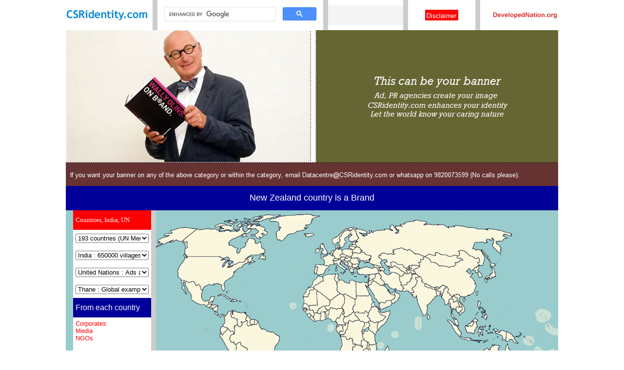

--- FILE ---
content_type: text/html
request_url: https://csridentity.com/newzealand.asp
body_size: 158482
content:
<?xml version="1.0" encoding="utf-8"?><!DOCTYPE html PUBLIC "-//W3C//DTD XHTML 1.0 Transitional//EN" "http://www.w3.org/TR/xhtml1/DTD/xhtml1-transitional.dtd">
<html xmlns="http://www.w3.org/1999/xhtml">
<head>
<meta http-equiv="Content-Type" content="text/html; charset=utf-8" />
<meta name="Keywords" content="" />
<meta name="Description" content="" />
<title>Welcome to New Zealand</title>
<script language="JavaScript1.2">
<!--
//Disable select-text script (IE4+, NS6+)

function disableselect(e){
return false
}

function reEnable(){
return true
}

//if IE4+
document.onselectstart=new Function ("return false")

//if NS6
if (window.sidebar){
document.onmousedown=disableselect
document.onclick=reEnable
}

function MM_jumpMenu(targ,selObj,restore){ //v3.0
  eval(targ+".location='"+selObj.options[selObj.selectedIndex].value+"'");
  if (restore) selObj.selectedIndex=0;
}
//-->
</script>
<link href="style/style.css" rel="stylesheet" type="text/css"/>
</head>
<body>
<div align="center"> 
  <!-- saved from url=(0022)http://internet.e-mail -->
<!-- saved from url=(0022)http://internet.e-mail -->
<!DOCTYPE HTML PUBLIC "-//W3C//DTD HTML 4.01 Transitional//EN">
<html>
<head>
<title>CSRidentity</title>
<link rel="stylesheet" type="text/css" href="file:///E|/CSRidentity.com/ddsmoothmenu.css" />
<link rel="stylesheet" type="text/css" href="file:///E|/CSRidentity.com/ddsmoothmenu-v.css" />

<script type="text/javascript" src="http://ajax.googleapis.com/ajax/libs/jquery/1.8/jquery.min.js"></script>
<script type="text/javascript" src="file:///E|/CSRidentity.com/ddsmoothmenu.js">

/***********************************************
* Smooth Navigational Menu- (c) Dynamic Drive DHTML code library (www.dynamicdrive.com)
* This notice MUST stay intact for legal use
* Visit Dynamic Drive at http://www.dynamicdrive.com/ for full source code
***********************************************/

</script>

<script type="text/javascript">
<!--

ddsmoothmenu.init({
	mainmenuid: "smoothmenu1", //menu DIV id
	orientation: 'h', //Horizontal or vertical menu: Set to "h" or "v"
	classname: 'ddsmoothmenu', //class added to menu's outer DIV
	//customtheme: ["#1c5a80", "#18374a"],
	contentsource: "markup" //"markup" or ["container_id", "path_to_menu_file"]
})
//-->
</script>
</head>

<body>
<div align="center"> 
  <div align="center">
    <table width="1010" height="30" border="0" align="center" cellpadding="0" cellspacing="0">
      <tr valign="middle"> 
        <td width="180" height="30" valign="middle"><div align="left"><b><font color="#FFFFFF"><b><a href="http://www.csridentity.com" target="_blank"><img src="images/csrlogo2.jpg" width="169" height="25" border="0" /></a></b></font></b></div></td>
        <td width="10" valign="top" bgcolor="#CCCCCC"> <div align="center"> 
            <div align="center"></div>
            <div align="center"> 
              <div align="center"> 
                <div align="center"> 
                  <div align="center"></div>
                </div>
              </div>
            </div>
            <div align="center"> 
              <div align="center"> 
                <div align="center"> 
                  <div align="center"></div>
                </div>
              </div>
            </div>
          </div></td>
        <td width="330" height="30" valign="top"><div align="center"> 
            <table width="340" border="0" align="center" cellpadding="0" cellspacing="0">
              <tr> 
                <td valign="middle"> <script>
  (function() {
    var cx = '005187696724750551928:m5quvnb-ysg';
    var gcse = document.createElement('script');
    gcse.type = 'text/javascript';
    gcse.async = true;
    gcse.src = 'https://cse.google.com/cse.js?cx=' + cx;
    var s = document.getElementsByTagName('script')[0];
    s.parentNode.insertBefore(gcse, s);
  })();
</script> <gcse:search> </gcse:search> </td>
              </tr>
            </table>
          </div></td>
        <td width="10" valign="top" bgcolor="#CCCCCC"><div align="center"></div></td>
        <td width="160" height="30" valign="middle"><div align="center"> 
            <table width="100%" height="40" border="0" align="center" cellpadding="0" cellspacing="0">
              <tr bgcolor="#F4F4F4"> 
                <td width="150" valign="top"> <div id="google_translate_element" style="overflow: hidden; height: 26px;"> 
                    <script type="text/javascript" language="JavaScript">
function googleTranslateElementInit() {
  new google.translate.TranslateElement({
    pageLanguage: 'en'
  }, 'google_translate_element');
}
                                                        </script>
                    <script src="//translate.google.com/translate_a/element.js?cb=googleTranslateElementInit"></script>
                  </div></td>
                <td width="120" align="center" valign="top" bgcolor="#F4F4F4">&nbsp; 
                </td>
              </tr>
            </table>
            <font size="2" face="Arial, Helvetica, sans-serif"><b><font color="#FF0000" size="2" face="Arial, Helvetica, sans-serif"><b><strong></strong></b></font></b></font></div></td>
        <td width="10" valign="top" bgcolor="#CCCCCC"><div align="center"></div></td>
        <td width="140" height="30" valign="middle"><div align="center"><font size="2" face="Arial, Helvetica, sans-serif"><b><font color="#FF0000" size="2" face="Arial, Helvetica, sans-serif"><b><strong><a href="aboutus/disclaimer.asp"><img src="imageshomepagematter/disclaimer.jpg" width="68" height="22" border="0" /></a></strong></b></font></b></font></div></td>
        <td width="10" valign="top" bgcolor="#CCCCCC"><div align="center"></div></td>
        <td width="160" height="30" valign="middle"><div align="right"><font color="#FF0000" size="2" face="Arial, Helvetica, sans-serif"><b><font size="2" face="Arial, Helvetica, sans-serif"><strong><a href="aboutus/developednation.asp"><img src="images/developednation.jpg" width="135" height="20" border="0" /></a></strong></font></b></font></div></td>
      </tr>
    </table>
  </div>
  <div align="center"><div align="center"><div align="center"><div align="center"><div align="center"><div align="center"><div align="center"><div align="center"><div align="center"></div>
                  <div align="center"> 
                    <div align="center"> 
                      <div align="center"> 
                        <div align="center"></div>
                      </div>
                      <div align="center"> 
                        <div align="center"> 
                          <div align="center"> 
                            <div align="center"></div>
                          </div>
                        </div>
                        <div align="center"> 
                          <div align="center"> 
                            <table width="1010" height="50" border="0" align="center" cellpadding="0" cellspacing="0">
                              <tbody>
                                <tr valign="middle" bgcolor="#336699"> 
                                  <td width="50%" valign="top" bgcolor="#FFFFFF"><img src="imagesindex/yourbanner.jpg" width="1010" height="320" /></td>
                                </tr>
                              </tbody>
                            </table>
                            
                          </div>
                        </div>
                      </div>
                    </div>
                  </div>
                </div>
              </div>
            </div>
          </div>
        </div>
      </div>
    </div>
  </div>
</div>
<div align="center">
  <div align="center">
    <div align="center"></div>
    </div>
</div>
</body>
</html>

  <div align="center"></div>
  <div align="center"> 
    <div align="center"> </div>
  </div>
</div>
<div align="center">
  <div align="center">
    <div align="center">
      <div align="center">
        <div align="center">
          <div align="center">
            <div align="center">
              <div align="center">
                <div align="center">
                  <div align="center">
                    <div align="center">
                      <div align="center"> </div>
                                    <div align="center"> 
                                      
                        <div align="center">
                          <table width="1010" height="40" border="0" align="center" cellpadding="0" cellspacing="0">
                            <tr valign="middle"> 
                              <td width="825" height="40" valign="top"><div align="center"> 
                                  <table width="100%" height="50" border="0" align="center" cellpadding="10" cellspacing="0">
                                    <tbody>
                                      <tr valign="middle" bgcolor="#336699"> 
                                        <td valign="middle" bgcolor="#000099"> 
                                          <div align="center"><font color="#FFFFFF" size="4" face="Arial, Helvetica, sans-serif">New 
                                            Zealand country is a Brand</font></div></td>
                                      </tr>
                                    </tbody>
                                  </table>
                                </div></td>
                            </tr>
                          </table>
                          <font size="2" face="Arial, Helvetica, sans-serif"><font size="2" face="Arial, Helvetica, sans-serif"><font size="2" face="Arial, Helvetica, sans-serif"><font size="2" face="Arial, Helvetica, sans-serif"><font size="2" face="Arial, Helvetica, sans-serif"></font></font></font></font></font> 
                          <table width="1010" height="40" border="0" align="center" cellpadding="0" cellspacing="0">
                            <tr valign="middle"> 
                              <td width="175" height="40" valign="top"><div align="center"> 
                                  <!DOCTYPE HTML PUBLIC "-//W3C//DTD HTML 4.01 Transitional//EN">
<html>
<head>
<title>Untitled Document</title>
<meta http-equiv="Content-Type" content="text/html; charset=iso-8859-1">
<script language="JavaScript" type="text/JavaScript">
<!--
function MM_jumpMenu(targ,selObj,restore){ //v3.0
  eval(targ+".location='"+selObj.options[selObj.selectedIndex].value+"'");
  if (restore) selObj.selectedIndex=0;
}
//-->
</script>
</head>

<body>
<table width="175" border="0" align="center" cellpadding="0" cellspacing="0">
  <tr valign="middle"> 
    <td width="15" valign="top" bgcolor="#99CCCC"><div align="center"></div></td>
    <td width="160" height="30" valign="top"> <table width="100%" border="0" align="center" cellpadding="5" cellspacing="0">
        <tr> 
          <td width="160" height="30" valign="middle" bgcolor="#FF0000"><font size="4"><font size="4"><font size="4"><font size="4"><font size="4"><font size="4"><font size="4"><font size="4"><font size="2" face="Arial, Helvetica, sans-serif"><font size="2" face="Arial, Helvetica, sans-serif"><font size="2" face="Arial, Helvetica, sans-serif"><font color="#FFFFFF" size="5" face="Georgia, Times New Roman, Times, serif"><font size="2">Countries, 
            India, UN</font></font></font></font></font></font></font></font></font></font></font></font></font></td>
        </tr>
        <tr> 
          <td height="25" valign="middle"><select name="select3" onChange="MM_jumpMenu(&#39;parent&#39;,this,0)" class="box" style="width: 150px">
              <option selected>193 countries (UN Member countries), 2 SARs</option>
              <option value="india.asp">India : Global example country</option>
              <option value="besustainable"></option>
              <option value="besustainable">193 UN Member countries, 2 SARs (Click 
              on the country name)</option>
              <option value="afghanistan.asp">Afghanistan</option>
              <option value="albania.asp">Albania</option>
              <option value="algeria.asp">Algeria</option>
              <option value="andorra.asp">Andorra</option>
              <option value="angola.asp">Angola</option>
              <option value="antiguaandbarbuda.asp">Antigua & Barbuda</option>
              <option value="argentina.asp">Argentina</option>
              <option value="armenia.asp">Armenia</option>
              <option value="australia.asp">Australia</option>
              <option value="austria.asp">Austria</option>
              <option value="azerbaijan.asp">Azerbaijan</option>
              <option value="bahamas.asp">Bahamas</option>
              <option value="bahrain.asp">Bahrain </option>
              <option value="bangladesh.asp">Bangladesh</option>
              <option value="barbados.asp">Barbados</option>
              <option value="belarus.asp">Belarus </option>
              <option value="belgium.asp">Belgium</option>
              <option value="belize.asp">Belize</option>
              <option value="benin.asp">Benin</option>
              <option value="bhutan.asp">Bhutan</option>
              <option value="bolivia.asp">Bolivia</option>
              <option value="bosniaandherzegovina.asp">Bosnia & Herzegovina</option>
              <option value="botswana.asp">Botswana</option>
              <option value="brazil.asp">Brazil</option>
              <option value="brunei.asp">Brunei</option>
              <option value="bulgaria.asp">Bulgaria </option>
              <option value="burkinafaso.asp">Burkina Faso </option>
              <option value="burundi.asp">Burundi </option>
              <option value="caboverde.asp">Cape verde (Cabo Verde)</option>
              <option value="cambodia.asp">Cambodia</option>
              <option value="cameroon.asp">Cameroon</option>
              <option value="canada.asp">Canada</option>
              <option value="centralafricanrepublic.asp">Central African Rep</option>
              <option value="chad.asp">Chad</option>
              <option value="chile.asp">Chile</option>
              <option value="china.asp">China</option>
              <option value="colombia.asp">Colombia </option>
              <option value="comoros.asp">Comoros</option>
              <option value="congo.asp">Congo</option>
              <option value="costarica.asp">Costarica </option>
              <option value="croatia.asp">Croatia </option>
              <option value="cuba.asp">Cuba</option>
              <option value="cyprus.asp">Cyprus</option>
              <option value="czechrepublic.asp">Czech Republic</option>
              <option value="democraticrepublicofthecongo.asp">Demo. Rep. of the 
              Congo</option>
              <option value="denmark.asp">Denmark</option>
              <option value="djibouti.asp">Djibouti</option>
              <option value="dominica.asp">Dominica</option>
              <option value="dominicanrepublic.asp">Dominican Republic</option>
              <option value="ecuador.asp">Ecuador</option>
              <option value="egypt.asp">Egypt</option>
              <option value="elsalvador.asp">El Salvador</option>
              <option value="equatorialguinea.asp">Equatorial Guinea</option>
              <option value="eritrea.asp">Eritrea</option>
              <option value="estonia.asp">Estonia</option>
              <option value="eswatini.asp">Eswatini (Former Sawziland)</option>
              <option value="ethiopia.asp">Ethiopia</option>
              <option value="fiji.asp">Fiji</option>
              <option value="finland.asp">Finland </option>
              <option value="france.asp">France</option>
              <option value="gabon.asp">Gabon</option>
              <option value="gambia.asp">Gambia</option>
              <option value="georgia.asp">Georgia</option>
              <option value="germany.asp">Germany</option>
              <option value="ghana.asp">Ghana</option>
              <option value="greece.asp">Greece</option>
              <option value="grenada.asp">Grenada</option>
              <option value="guatemala.asp">Guatemala</option>
              <option value="guinea.asp">Guinea</option>
              <option value="guineabissau.asp">Guinea Bissau</option>
              <option value="guyana.asp">Guyana</option>
              <option value="haiti.asp">Haiti </option>
              <option value="honduras.asp">Honduras</option>
              <option value="hongkong.asp">Hong Kong (SAR)</option>
              <option value="hungary.asp">Hungary</option>
              <option value="iceland.asp">Iceland </option>
              <option value="india.asp">India, Global example, covered with special 
              featuers</option>
              <option value="indonesia.asp">Indonesia </option>
              <option value="iran.asp">Iran</option>
              <option value="iraq.asp">Iraq</option>
              <option value="ireland.asp">Ireland </option>
              <option value="israel.asp">Israel</option>
              <option value="italy.asp">Italy </option>
              <option value="ivorycoast.asp">Ivory Coast (Cote d'Ivoire)</option>
              <option value="jamaica.asp">Jamaica </option>
              <option value="japan.asp">Japan</option>
              <option value="jordan.asp">Jordan</option>
              <option value="kazakhstan.asp">Kazakhstan </option>
              <option value="kenya.asp">Kenya</option>
              <option value="kiribati.asp">Kiribati</option>
              <option value="kuwait.asp">Kuwait </option>
              <option value="kyrgyzstan.asp">Kyrgyzstan</option>
              <option value="laos.asp">Laos</option>
              <option value="latvia.asp">Latvia </option>
              <option value="lebanon.asp">Lebanon</option>
              <option value="lesotho.asp">Lesotho</option>
              <option value="liberia.asp">Liberia</option>
              <option value="libya.asp">Libya</option>
              <option value="liechtenstein.asp">Liechtenstein</option>
              <option value="lithuania.asp">Lithuania</option>
              <option value="luxembourg.asp">Luxembourg</option>
              <option value="macau.asp">Macau (SAR)</option>
              <option value="madagascar.asp">Madagascar</option>
              <option value="malawi.asp">Malawi</option>
              <option value="malaysia.asp">Malaysia </option>
              <option value="maldives.asp">Maldives </option>
              <option value="mali.asp">Mali</option>
              <option value="malta.asp">Malta</option>
              <option value="marshallislands.asp">Marshall Islands</option>
              <option value="mauritania.asp">Mauritania</option>
              <option value="mauritius.asp">Mauritius </option>
              <option value="mexico.asp">Mexico</option>
              <option value="micronesia.asp">Micronesia</option>
              <option value="monaco.asp">Monaco </option>
              <option value="mongolia.asp">Mongolia</option>
              <option value="montenegro.asp">Montenegro</option>
              <option value="morocco.asp">Morocco </option>
              <option value="mozambique.asp">Mozambique </option>
              <option value="myanmar.asp">Myanmar</option>
              <option value="namibia.asp">Namibia </option>
              <option value="nauru.asp">Nauru</option>
              <option value="nepal.asp">Nepal </option>
              <option value="netherlands.asp">Netherlands </option>
              <option value="newzealand.asp">New Zealand</option>
              <option value="nicaragua.asp">Nicaragua</option>
              <option value="niger.asp">Niger</option>
              <option value="nigeria.asp">Nigeria</option>
              <option value="northkorea.asp">North Korea </option>
              <option value="northmacedonia.asp">North Macedonia</option>
              <option value="norway.asp">Norway</option>
              <option value="oman.asp">Oman</option>
              <option value="pakistan.asp">Pakistan</option>
              <option value="palau.asp">Palau</option>
              <option value="panama.asp">Panama</option>
              <option value="papuanewguinea.asp">Papua New Guinea</option>
              <option value="paraguay.asp">Paraguay </option>
              <option value="peru.asp">Peru </option>
              <option value="philippines.asp">Philippines</option>
              <option value="poland.asp">Poland </option>
              <option value="portugal.asp">Portugal </option>
              <option value="qatar.asp">Qatar</option>
              <option value="republicofmoldova.asp">Republic of Moldova</option>
              <option value="romania.asp">Romania</option>
              <option value="russianfederation.asp">Russian Fed.</option>
              <option value="rwanda.asp">Rwanda</option>
              <option value="saintkittsandnevis.asp">Saint Kitts & Nevis</option>
              <option value="saintlucia.asp">Saint Lucia</option>
              <option value="saintvincentandthegrenadines.asp">Saint Vincent & 
              the Grenadines</option>
              <option value="samoa.asp">Samoa</option>
              <option value="sanmarino.asp">San Marino</option>
              <option value="saotomeandprincipe.asp">Sao Tome & Principe</option>
              <option value="saudiarabia.asp">Saudi Arabia</option>
              <option value="senegal.asp">Senegal</option>
              <option value="serbia.asp">Serbia</option>
              <option value="seychelles.asp">Seychelles</option>
              <option value="sierraleone.asp">Sierra Leone </option>
              <option value="singapore.asp">Singapore</option>
              <option value="slovakia.asp">Slovakia</option>
              <option value="slovenia.asp">Slovenia</option>
              <option value="solomonislands.asp">Solomon Islands</option>
              <option value="somalia.asp">Somalia</option>
              <option value="southafrica.asp">South Africa</option>
              <option value="southkorea.asp">South Korea </option>
              <option value="southsudan.asp">South Sudan</option>
              <option value="spain.asp">Spain</option>
              <option value="srilanka.asp">Sri Lanka</option>
              <option value="sudan.asp">Sudan</option>
              <option value="suriname.asp">Suriname</option>
              <option value="sweden.asp">Sweden</option>
              <option value="switzerland.asp">Switzerland</option>
              <option value="syrianarabrepublic.asp">Syrian Arab Republic</option>
              <option value="tajikistan.asp">Tajikistan</option>
              <option value="tanzania.asp">Tanzania</option>
              <option value="thailand.asp">Thailand</option>
              <option value="timorleste.asp">Timor-Leste</option>
              <option value="togo.asp">Togo</option>
              <option value="tonga.asp">Tonga</option>
              <option value="trinidadandtobago.asp">Trinidad and Tobago</option>
              <option value="tunisia.asp">Tunisia</option>
              <option value="turkey.asp">Turkey</option>
              <option value="turkmenistan.asp">Turkmenistan</option>
              <option value="tuvalu.asp">Tuvalu</option>
              <option value="uganda.asp">Uganda</option>
              <option value="ukraine.asp">Ukraine</option>
              <option value="unitedarabemirates.asp">United Arab Emirates</option>
              <option value="unitedkingdom.asp">United Kingdom</option>
              <option value="usa.asp">USA</option>
              <option value="uruguay.asp">Uruguay</option>
              <option value="uzbekistan.asp">Uzbekistan</option>
              <option value="vanuatu.asp">Vanuatu</option>
              <option value="venezuela.asp">Venezuela</option>
              <option value="vietnam.asp">Vietnam</option>
              <option value="yemen.asp">Yemen</option>
              <option value="zambia.asp">Zambia</option>
              <option value="zimbabwe.asp">Zimbabwe</option>
              <option value="besustainable"></option>
              <option value="besustainable">Islands, Non UN Member countries</option>
              <option value="akrotiri.asp">Akrotiri</option>
              <option value="americansamoa.asp">American Samoa</option>
              <option value="anguilla.asp">Anguilla, Non UN member country </option>
              <option value="aruba.asp">Aruba</option>
              <option value="ashmoreandcartierislands.asp">Ashmore & Cartier</option>
              <option value="bakerisland.asp">Baker Island</option>
              <option value="bermuda.asp">Bermuda</option>
              <option value="bouvetisland.asp">Bouvet Island</option>
              <option value="caymanislands.asp">Cayman Islands</option>
              <option value="christmasisland.asp">Christmas Island</option>
              <option value="clippertonisland.asp">Clipperton Island</option>
              <option value="cocosislands.asp">Cocos Islands</option>
              <option value="cookislands.asp">Cook Islands</option>
              <option value="coralseaislands.asp">Coralsea Islands</option>
              <option value="curacao.asp">Curacao</option>
              <option value="dhekelia.asp">Dhekelia</option>
              <option value="falklandislands.asp">Falkland Islands</option>
              <option value="faroeislands.asp">Faroe Islands</option>
              <option value="frenchpolynesia.asp">French Polynesia</option>
              <option value="frenchsouthernandantarcticlands.asp">French Southern 
              and antarctic lands</option>
              <option value="gazastrip.asp">Gaza Strip</option>
              <option value="gibraltar.asp">Gibraltar</option>
              <option value="greenland.asp">Greenland</option>
              <option value="guam.asp">Guam</option>
              <option value="guernsey.asp">Guernsey</option>
              <option value="heardislandandmcdonaldislands.asp">Heard Island and 
              Mcdonaldislands</option>
              <option value="howlandisland.asp">Howland Island</option>
              <option value="isleofman.asp">Isle of Man</option>
              <option value="janmayen.asp">Janmayen</option>
              <option value="jarvisislands.asp">Jarvis Islands</option>
              <option value="jersey.asp">Jersey</option>
              <option value="johnstonatoll.asp">Johnston Atoll</option>
              <option value="kingmanreef.asp">Kingman Reef</option>
              <option value="kosovo.asp">Kosovo</option>
              <option value="midwayislands.asp">Midway Islands</option>
              <option value="montserrat.asp">Montserrat</option>
              <option value="navassaisland.asp">Navassa Island</option>
              <option value="newcaledonia.asp">Newcaledonia</option>
              <option value="niue.asp">Niue</option>
              <option value="norfolkisland.asp">Norfolkisland</option>
              <option value="northernmarianaislands.asp">Northernmariana</option>
              <option value="palestine.asp">Palestine, State (Not yet a UN Member 
              country)</option>
              <option value="palymraattoll.asp">Palymraattoll</option>
              <option value="paracelislands.asp">Paracel Islands</option>
              <option value="pitcairnislands.asp">Pitcairnislands</option>
              <option value="puertorico.asp">Puerto Rico</option>
              <option value="saintbarthelemy.asp">St Barthelemy</option>
              <option value="sainthelena.asp">St Helena</option>
              <option value="saintmartin.asp">St Martin</option>
              <option value="saintpierreandmiquelon.asp">St Pierre & Miquelon</option>
              <option value="southgeorgiaandsouthsandwichislands.asp">Southgeorgia 
              ..</option>
              <option value="spratlyislands.asp">Spratly Islands</option>
              <option value="svalbard.asp">Svalbard</option>
              <option value="swaziland.asp">Swaziland</option>
              <option value="tokelau.asp">Tokelau</option>
              <option value="turksandcaicosislands.asp">Turks & Caicos Islands</option>
              <option value="uspacificislandswildliferefugees.asp">US Pacific 
              Islands wildlife refugees</option>
              <option value="vaticancity.asp">Vatican City</option>
              <option value="virginislands.asp">Virgin Islands</option>
              <option value="wakeislands.asp">Wake Islands</option>
              <option value="wallisandfutuna.asp">Wallis and futuna</option>
              <option value="westbank.asp">West Bank</option>
              <option value="westernsahara.asp">Western sahara</option>
              <option value="besustainable"></option>
              <option value="besustainable">Rivers</option>
              <option value="rivers.asp">Rivers in every country</option>
              <option value="besustainable"></option>
              <option value="besustainable">7 Continents</option>
              <option value="Africa.asp">Africa</option>
              <option value="Antarctica.asp">Antarctica</option>
              <option value="Asia.asp">Asia</option>
              <option value="Australasia.asp">Australasia</option>
              <option value="Europe.asp">Europe</option>
              <option value="Northamerica.asp">North America</option>
              <option value="Southamerica.asp">South America</option>
              <option value="besustainable"></option>
              <option value="besustainable">5 Oceans</option>
              <option value="arcticocean.asp">Arctic ocean</option>
              <option value="atlanticocean.asp">Atlantic ocean</option>
              <option value="indianocean.asp">Indian ocean</option>
              <option value="pacificocean.asp">Pacific ocean</option>
              <option value="southernocean.asp">Southern ocean</option>
              <option value="besustainable"></option>
              <option value="besustainable">Moon, Sun</option>
              <option value="moon.asp">Earth's Moon</option>
              <option value="sun.asp">Earth's Sun</option>
              <option value="besustainable"></option>
              <option value="besustainable">Planets, World, Universe</option>
              <option value="planetmercury.asp">Planet Mercury</option>
              <option value="planetvenus.asp">Planet Venus</option>
              <option value="earth.asp">Planet Earth</option>
              <option value="planetmars.asp">Planet Mars</option>
              <option value="planetjupiter.asp">Planet Jupiter</option>
              <option value="planetsaturn.asp">Planet Saturn</option>
              <option value="planeturanus.asp">Planet Uranus</option>
              <option value="planetneptune.asp">Planet Neptune</option>
              <option value="besustainable"></option>
              <option value="besustainable">Dwarf Planets</option>
              <option value="dwarfplanetpluto.asp">Dwarf planet Pluto</option>
              <option value="dwarfplanetceres.asp">Dwarf planet Ceres</option>
              <option value="dwarfplanetmakemake.asp">Dwarf planet Makemake</option>
              <option value="dwarfplanethaumea.asp">Dwarf planet Haumea</option>
              <option value="dwarfplaneteris.asp">Dwarf planet Eris</option>
              <option value="besustainable"></option>
              <option value="besustainable">Hypothetical</option>
              <option value="hypotheticalplanetx.asp">Planet X</option>
              <option value="besustainable"></option>
              <option value="besustainable">World, Universe</option>
              <option value="world.asp">World</option>
              <option value="universe.asp">Universe</option>
            </select></td>
        </tr>
        <tr> 
          <td height="25" valign="middle"><select name="select5" onchange="MM_jumpMenu(&#39;parent&#39;,this,0)" class="box" style="width:150px">
              <option selected>India : 650000 villages</option>
              <option value="india.asp">India, We increased our canvas to India 
              within few months of a portal on Thane</option>
              <option value="thane.asp">We started with Thane in 1999. Now, it 
              is our global example and we plan to make it as Global Capital of 
              Health Information</option>
              <option value="besustainable"></option>
              <option value="besustainable">India : States/UTs</option>
              <option value="andamanandnicobarut.asp">Andaman and Nicobar(UT)</option>
              <option value="andhrapradesh.asp">Andhra Pradesh</option>
              <option value="arunachalpradesh.asp">Arunachal Pradesh</option>
              <option value="assam.asp">Assam</option>
              <option value="bihar.asp">Bihar</option>
              <option value="chandigarhut.asp">Chandigarh(UT)</option>
              <option value="chhattisgarh.asp">Chhatisgarh</option>
              <option value="dadraandnagarhavelianddamananddiuut.asp">Dadra Nagar 
              Haveli & Daman and Diu (UT)</option>
              <option value="delhiut.asp">Delhi(UT)</option>
              <option value="goa.asp">Goa</option>
              <option value="gujarat.asp">Gujarat</option>
              <option value="haryana.asp">Haryana</option>
              <option value="himachalpradesh.asp">Himachal Pradesh</option>
              <option value="jammuandkashmirut.asp">Jammu &amp; Kashmir</option>
              <option value="jharkhand.asp">Jharkhand</option>
              <option value="karnataka.asp">Karnataka</option>
              <option value="kerala.asp">Kerala</option>
              <option value="ladakhut.asp">Ladakh (UT)</option>
              <option value="lakshadweeput.asp">Lakshadweep (UT)</option>
              <option value="madhyapradesh.asp">Madhya Pradesh</option>
              <option value="maharashtra.asp">Maharashtra</option>
              <option value="manipur.asp">Manipur</option>
              <option value="meghalaya.asp">Meghalaya</option>
              <option value="mizoram.asp">Mizoram</option>
              <option value="nagaland.asp">Nagaland</option>
              <option value="odisha.asp">Odisha</option>
              <option value="puducherryut.asp">Puducherry (UT)</option>
              <option value="Punjab.asp">Punjab</option>
              <option value="rajasthan.asp">Rajasthan</option>
              <option value="sikkim.asp">Sikkim</option>
              <option value="tamilnadu.asp">Tamilnadu</option>
              <option value="telangana.asp">Telangana</option>
              <option value="tripura.asp">Tripura</option>
              <option value="uttarakhand.asp">Uttarakhand</option>
              <option value="uttarpradesh.asp">Uttar Pradesh</option>
              <option value="westbengal.asp">West Bengal</option>
              <option value="besustainable"></option>
              <option value="besustainable">India : 200000 NGOs, 6500000 villages</option>
              <option value="adilabad.asp">Adilabad</option>
              <option value="agarmalwa.asp">Agar - Malwa</option>
              <option value="agra.asp">Agra</option>
              <option value="ahmedabad.asp">Ahmedabad</option>
              <option value="ahmednagar.asp">Ahmednagar</option>
              <option value="aizawl.asp">Aizawl</option>
              <option value="ajmer.asp">Ajmer</option>
              <option value="akola.asp">Akola</option>
              <option value="alappuzha.asp">Alappuzha</option>
              <option value="aligarh.asp">Aligarh</option>
              <option value="alipurduar.asp">Alipurduar</option>
              <option value="alirajpur.asp">Alirajpur</option>
              <option value="allurisitharamaraju.asp">Alluri Sitharama Raju</option>
              <option value="almora.asp">Almora</option>
              <option value="alwar.asp">Alwar</option>
              <option value="ambala.asp">Ambala</option>
              <option value="ambedkarnagar.asp">Ambedkar Nagar</option>
              <option value="amethi.asp">Amethi</option>
              <option value="amravati.asp">Amravati</option>
              <option value="amreli.asp">Amreli</option>
              <option value="amritsar.asp">Amritsar</option>
              <option value="amroha.asp">Amroha</option>
              <option value="anakapalli.asp">Anakapalli</option>
              <option value="anand.asp">Anand</option>
              <option value="ananthapuramu.asp">Ananthapuramu</option>
              <option value="anantnag.asp">Anantnag</option>
              <option value="angul.asp">Angul</option>
              <option value="anjaw.asp">Anjaw</option>
              <option value="annamayya.asp">Annamayya</option>
              <option value="anupgarh.asp">Anupgarh</option>
              <option value="anuppur.asp">Anuppur</option>
              <option value="araria.asp">Araria</option>
              <option value="ariyalur.asp">Ariyalur</option>
              <option value="arvalli.asp">Arvalli</option>
              <option value="arwal.asp">Arwal</option>
              <option value="ashoknagar.asp">Ashoknagar</option>
              <option value="auraiya.asp">Auraiya</option>
              <option value="aurangabad.asp">Aurangabad</option>
              <option value="ayodhya.asp">Ayodhya</option>
              <option value="azamgarh.asp">Azamgarh</option>
              <option value="bagalakote.asp">Bagalakote</option>
              <option value="bageshwar.asp">Bageshwar</option>
              <option value="bagpat.asp">Bagpat</option>
              <option value="bahraich.asp">Bahraich</option>
              <option value="bajali.asp">Bajali</option>
              <option value="baksa.asp">Baksa</option>
              <option value="balaghat.asp">Balaghat</option>
              <option value="balangir.asp">Balangir</option>
              <option value="baleswar.asp">Baleswar</option>
              <option value="ballari.asp">Ballari</option>
              <option value="ballia.asp">Ballia</option>
              <option value="balod.asp">Balod</option>
              <option value="balodabazarbhatapara.asp">Baloda Bazar - Bhatapara</option>
              <option value="balotra.asp">Balotra</option>
              <option value="balrampurramanujganj.asp">Balrampur - Ramanujganj</option>
              <option value="balrampur.asp">Balrampur</option>
              <option value="banaskantha.asp">Banaskantha</option>
              <option value="banda.asp">Banda</option>
              <option value="bandipore.asp">Bandipore</option>
              <option value="banka.asp">Banka</option>
              <option value="bankura.asp">Bankura</option>
              <option value="banswara.asp">Banswara</option>
              <option value="bapatla.asp">Bapatla</option>
              <option value="barabanki.asp">Barabanki</option>
              <option value="baramulla.asp">Baramulla</option>
              <option value="baran.asp">Baran</option>
              <option value="bareilly.asp">Bareilly</option>
              <option value="bargarh.asp">Bargarh</option>
              <option value="barmer.asp">Barmer</option>
              <option value="barnala.asp">Barnala</option>
              <option value="barpeta.asp">Barpeta</option>
              <option value="barwani.asp">Barwani</option>
              <option value="bastar.asp">Bastar</option>
              <option value="basti.asp">Basti</option>
              <option value="bathinda.asp">Bathinda</option>
              <option value="beawar.asp">Beawar</option>
              <option value="beed.asp">Beed</option>
              <option value="begusarai.asp">Begusarai</option>
              <option value="belagavi.asp">Belagavi</option>
              <option value="bemetara.asp">Bemetara</option>
              <option value="bengalururural.asp">Bengaluru Rural</option>
              <option value="bengaluruurban.asp">Bengaluru Urban</option>
              <option value="betul.asp">Betul</option>
              <option value="bhadohi.asp">Bhadohi</option>
              <option value="bhadradrikothagudem.asp">Bhadradri Kothagudem</option>
              <option value="bhadrak.asp">Bhadrak</option>
              <option value="bhagalpur.asp">Bhagalpur</option>
              <option value="bhandara.asp">Bhandara</option>
              <option value="bharatpur.asp">Bharatpur</option>
              <option value="bharuch.asp">Bharuch</option>
              <option value="bhavnagar.asp">Bhavnagar</option>
              <option value="bhilwara.asp">Bhilwara</option>
              <option value="bhind.asp">Bhind</option>
              <option value="bhiwani.asp">Bhiwani</option>
              <option value="bhojpur.asp">Bhojpur</option>
              <option value="bhopal.asp">Bhopal</option>
              <option value="bichom.asp">Bichom</option>
              <option value="bidar.asp">Bidar</option>
              <option value="bijapur.asp">Bijapur</option>
              <option value="bijnor.asp">Bijnor</option>
              <option value="bikaner.asp">Bikaner</option>
              <option value="bilaspurchhattisgarh.asp">Bilaspur Chhattisgarh</option>
              <option value="bilaspurhimachalpradesh.asp">Bilaspur Himachal Pradesh</option>
              <option value="birbhum.asp">Birbhum</option>
              <option value="bishnupur.asp">Bishnupur</option>
              <option value="biswanath.asp">Biswanath</option>
              <option value="bokaro.asp">Bokaro</option>
              <option value="bongaigaon.asp">Bongaigaon</option>
              <option value="botad.asp">Botad</option>
              <option value="boudh.asp">Boudh</option>
              <option value="budaun.asp">Budaun</option>
              <option value="budgam.asp">Budgam</option>
              <option value="bulandshahr.asp">Bulandshahr</option>
              <option value="buldhana.asp">Buldhana</option>
              <option value="bundi.asp">Bundi</option>
              <option value="burhanpur.asp">Burhanpur</option>
              <option value="buxar.asp">Buxar</option>
              <option value="cachar.asp">Cachar</option>
              <option value="centraldelhi.asp">Central Delhi</option>
              <option value="chamarajanagara.asp">Chamarajanagara</option>
              <option value="chamba.asp">Chamba</option>
              <option value="chamoli.asp">Chamoli</option>
              <option value="champawat.asp">Champawat</option>
              <option value="champhai.asp">Champhai</option>
              <option value="chandauli.asp">Chandauli</option>
              <option value="chandel.asp">Chandel</option>
              <option value="chandigarh.asp">Chandigarh</option>
              <option value="chandrapur.asp">Chandrapur</option>
              <option value="changlang.asp">Changlang</option>
              <option value="charaideo.asp">Charaideo</option>
              <option value="charkhidadri.asp">Charkhi Dadri</option>
              <option value="chatra.asp">Chatra</option>
              <option value="chengalpattu.asp">Chengalpattu</option>
              <option value="chennai.asp">Chennai</option>
              <option value="chhatarpur.asp">Chhatarpur</option>
              <option value="chhatrapatisambhajinagar.asp">Chhatrapati Sambhaji 
              Nagar</option>
              <option value="chhindwara.asp">Chhindwara</option>
              <option value="chhotaudepur.asp">Chhotaudepur</option>
              <option value="chikkaballapur.asp">Chikkaballapur</option>
              <option value="chikkamagaluru.asp">Chikkamagaluru</option>
              <option value="chirang.asp">Chirang</option>
              <option value="chitradurga.asp">Chitradurga</option>
              <option value="chitrakoot.asp">Chitrakoot</option>
              <option value="chittoor.asp">Chittoor</option>
              <option value="chittorgarh.asp">Chittorgarh</option>
              <option value="chumoukedima.asp">Chumoukedima</option>
              <option value="churachandpur.asp">Churachandpur</option>
              <option value="churu.asp">Churu</option>
              <option value="coimbatore.asp">Coimbatore</option>
              <option value="coochbehar.asp">Cooch Behar</option>
              <option value="cuddalore.asp">Cuddalore</option>
              <option value="cuttack.asp">Cuttack</option>
              <option value="dadraandnagarhaveli.asp">Dadra And Nagar Haveli</option>
              <option value="dahod.asp">Dahod</option>
              <option value="dakshindinajpur.asp">Dakshin Dinajpur</option>
              <option value="dakshinakannada.asp">Dakshina Kannada</option>
              <option value="daman.asp">Daman</option>
              <option value="damoh.asp">Damoh</option>
              <option value="dang.asp">Dang</option>
              <option value="dantewada.asp">Dantewada</option>
              <option value="darbhanga.asp">Darbhanga</option>
              <option value="darjeeling.asp">Darjeeling</option>
              <option value="darrang.asp">Darrang</option>
              <option value="datia.asp">Datia</option>
              <option value="dausa.asp">Dausa</option>
              <option value="davanagere.asp">Davanagere</option>
              <option value="deedwanakuchaman.asp">Deedwana - Kuchaman</option>
              <option value="deeg.asp">Deeg</option>
              <option value="dehradun.asp">Dehradun</option>
              <option value="deogarh.asp">Deogarh</option>
              <option value="deoghar.asp">Deoghar</option>
              <option value="deoria.asp">Deoria</option>
              <option value="devbhumidwarka.asp">Devbhumidwarka</option>
              <option value="dewas.asp">Dewas</option>
              <option value="dhalai.asp">Dhalai</option>
              <option value="dhamtari.asp">Dhamtari</option>
              <option value="dhanbad.asp">Dhanbad</option>
              <option value="dhar.asp">Dhar</option>
              <option value="dharashiv.asp">Dharashiv</option>
              <option value="dharmapuri.asp">Dharmapuri</option>
              <option value="dharwada.asp">Dharwada</option>
              <option value="dhemaji.asp">Dhemaji</option>
              <option value="dhenkanal.asp">Dhenkanal</option>
              <option value="dholpur.asp">Dholpur</option>
              <option value="dhubri.asp">Dhubri</option>
              <option value="dhule.asp">Dhule</option>
              <option value="dibangvalley.asp">Dibang Valley</option>
              <option value="dibrugarh.asp">Dibrugarh</option>
              <option value="dimahasao.asp">Dima Hasao</option>
              <option value="dimapur.asp">Dimapur</option>
              <option value="dindigul.asp">Dindigul</option>
              <option value="dindori.asp">Dindori</option>
              <option value="diu.asp">Diu</option>
              <option value="doda.asp">Doda</option>
              <option value="drbrambedkarkonaseema.asp">Dr. B.R. Ambedkar Konaseema</option>
              <option value="dudu.asp">Dudu</option>
              <option value="dumka.asp">Dumka</option>
              <option value="dungarpur.asp">Dungarpur</option>
              <option value="durg.asp">Durg</option>
              <option value="eastchamparan.asp">East Champaran</option>
              <option value="eastdelhi.asp">East Delhi</option>
              <option value="eastgarohills.asp">East Garo Hills</option>
              <option value="eastgodavari.asp">East Godavari</option>
              <option value="eastjaintiahills.asp">East Jaintia Hills</option>
              <option value="eastkameng.asp">East Kameng</option>
              <option value="eastkhasihills.asp">East Khasi Hills</option>
              <option value="eastsiang.asp">East Siang</option>
              <option value="easternwestkhasihills.asp">Eastern West Khasi Hills</option>
              <option value="eastsinghbhum.asp">East Singhbhum</option>
              <option value="eluru.asp">Eluru</option>
              <option value="ernakulam.asp">Ernakulam</option>
              <option value="erode.asp">Erode</option>
              <option value="etah.asp">Etah</option>
              <option value="etawah.asp">Etawah</option>
              <option value="faridabad.asp">Faridabad</option>
              <option value="faridkot.asp">Faridkot</option>
              <option value="farrukhabad.asp">Farrukhabad</option>
              <option value="fatehabad.asp">Fatehabad</option>
              <option value="fatehgarhsahib.asp">Fatehgarh Sahib</option>
              <option value="fatehpur.asp">Fatehpur</option>
              <option value="fazilka.asp">Fazilka</option>
              <option value="ferozepur.asp">Ferozepur</option>
              <option value="firozabad.asp">Firozabad</option>
              <option value="gadag.asp">Gadag</option>
              <option value="gadchiroli.asp">Gadchiroli</option>
              <option value="gajapati.asp">Gajapati</option>
              <option value="ganderbal.asp">Ganderbal</option>
              <option value="gandhinagar.asp">Gandhinagar</option>
              <option value="ganganagar.asp">Ganganagar</option>
              <option value="gangapurcity.asp">Gangapur City</option>
              <option value="gangtok.asp">Gangtok</option>
              <option value="ganjam.asp">Ganjam</option>
              <option value="garhwa.asp">Garhwa</option>
              <option value="gariaband.asp">Gariaband</option>
              <option value="gaurelapendramarwahi.asp">Gaurela - Pendra - Marwahi</option>
              <option value="gautambuddhanagar.asp">Gautam Buddha Nagar</option>
              <option value="gaya.asp">Gaya</option>
              <option value="ghaziabad.asp">Ghaziabad</option>
              <option value="ghazipur.asp">Ghazipur</option>
              <option value="giridih.asp">Giridih</option>
              <option value="girsomnath.asp">Girsomnath</option>
              <option value="goalpara.asp">Goalpara</option>
              <option value="godda.asp">Godda</option>
              <option value="golaghat.asp">Golaghat</option>
              <option value="gomati.asp">Gomati</option>
              <option value="gonda.asp">Gonda</option>
              <option value="gondia.asp">Gondia</option>
              <option value="gopalganj.asp">Gopalganj</option>
              <option value="gorakhpur.asp">Gorakhpur</option>
              <option value="gumla.asp">Gumla</option>
              <option value="guna.asp">Guna</option>
              <option value="guntur.asp">Guntur</option>
              <option value="gurdaspur.asp">Gurdaspur</option>
              <option value="gurugram.asp">Gurugram</option>
              <option value="gwalior.asp">Gwalior</option>
              <option value="gyalshing.asp">Gyalshing</option>
              <option value="hailakandi.asp">Hailakandi</option>
              <option value="hamirpurhimachalpradesh.asp">Hamirpur Himachal Pradesh</option>
              <option value="hamirpuruttarpradesh.asp">Hamirpur Uttar Pradesh</option>
              <option value="hanamkonda.asp">Hanamkonda</option>
              <option value="hanumangarh.asp">Hanumangarh</option>
              <option value="hapur.asp">Hapur</option>
              <option value="harda.asp">Harda</option>
              <option value="hardoi.asp">Hardoi</option>
              <option value="haridwar.asp">Haridwar</option>
              <option value="hassan.asp">Hassan</option>
              <option value="hathras.asp">Hathras</option>
              <option value="haveri.asp">Haveri</option>
              <option value="hazaribag.asp">Hazaribag</option>
              <option value="hingoli.asp">Hingoli</option>
              <option value="hisar.asp">Hisar</option>
              <option value="hnahthial.asp">Hnahthial</option>
              <option value="hojai.asp">Hojai</option>
              <option value="hooghly.asp">Hooghly</option>
              <option value="hoshiarpur.asp">Hoshiarpur</option>
              <option value="howrah.asp">Howrah</option>
              <option value="hyderabad.asp">Hyderabad</option>
              <option value="idukki.asp">Idukki</option>
              <option value="imphaleast.asp">Imphal East</option>
              <option value="imphalwest.asp">Imphal West</option>
              <option value="indore.asp">Indore</option>
              <option value="itanagarcapitalcomplex.asp">Itanagar Capital Complex</option>
              <option value="jabalpur.asp">Jabalpur</option>
              <option value="jagatsinghpur.asp">Jagatsinghpur</option>
              <option value="jagtial.asp">Jagtial</option>
              <option value="jaipur.asp">Jaipur</option>
              <option value="jaipurrural.asp">Jaipur (Rural)</option>
              <option value="jaisalmer.asp">Jaisalmer</option>
              <option value="jajpur.asp">Jajpur</option>
              <option value="jalandhar.asp">Jalandhar</option>
              <option value="jalaun.asp">Jalaun</option>
              <option value="jalgaon.asp">Jalgaon</option>
              <option value="jalna.asp">Jalna</option>
              <option value="jalore.asp">Jalore</option>
              <option value="jalpaiguri.asp">Jalpaiguri</option>
              <option value="jammu.asp">Jammu</option>
              <option value="jamnagar.asp">Jamnagar</option>
              <option value="jamtara.asp">Jamtara</option>
              <option value="jamui.asp">Jamui</option>
              <option value="jangaon.asp">Jangaon</option>
              <option value="janjgirchampa.asp">Janjgir - Champa</option>
              <option value="jashpur.asp">Jashpur</option>
              <option value="jaunpur.asp">Jaunpur</option>
              <option value="jayashankarbhupalpally.asp">Jayashankar Bhupalpally</option>
              <option value="jehanabad.asp">Jehanabad</option>
              <option value="jhabua.asp">Jhabua</option>
              <option value="jhajjar.asp">Jhajjar</option>
              <option value="jhalawar.asp">Jhalawar</option>
              <option value="jhansi.asp">Jhansi</option>
              <option value="jhargram.asp">Jhargram</option>
              <option value="jharsuguda.asp">Jharsuguda</option>
              <option value="jhunjhunu.asp">Jhunjhunu</option>
              <option value="jind.asp">Jind</option>
              <option value="jiribam.asp">Jiribam</option>
              <option value="jodhpur.asp">Jodhpur</option>
              <option value="jodhpurrural.asp">Jodhpur (Rural)</option>
              <option value="jogulambagadwal.asp">Jogulamba Gadwal</option>
              <option value="jorhat.asp">Jorhat</option>
              <option value="junagadh.asp">Junagadh</option>
              <option value="kabirdham.asp">Kabirdham</option>
              <option value="kachchh.asp">Kachchh</option>
              <option value="kaimur.asp">Kaimur</option>
              <option value="kaithal.asp">Kaithal</option>
              <option value="kakching.asp">Kakching</option>
              <option value="kakinada.asp">Kakinada</option>
              <option value="kalaburagi.asp">Kalaburagi</option>
              <option value="kalahandi.asp">Kalahandi</option>
              <option value="kalimpong.asp">Kalimpong</option>
              <option value="kallakurichi.asp">Kallakurichi</option>
              <option value="kamareddy.asp">Kamareddy</option>
              <option value="kamjong.asp">Kamjong</option>
              <option value="kamle.asp">Kamle</option>
              <option value="kamrup.asp">Kamrup</option>
              <option value="kamrupmetropolitan.asp">Kamrup Metropolitan</option>
              <option value="kancheepuram.asp">Kancheepuram</option>
              <option value="kandhamal.asp">Kandhamal</option>
              <option value="kangpokpi.asp">Kangpokpi</option>
              <option value="kangra.asp">Kangra</option>
              <option value="kanker.asp">Kanker</option>
              <option value="kannauj.asp">Kannauj</option>
              <option value="kanniyakumari.asp">Kanniyakumari</option>
              <option value="kannur.asp">Kannur</option>
              <option value="kanpurdehat.asp">Kanpur Dehat</option>
              <option value="kanpurnagar.asp">Kanpur Nagar</option>
              <option value="kapurthala.asp">Kapurthala</option>
              <option value="karaikal.asp">Karaikal</option>
              <option value="karauli.asp">Karauli</option>
              <option value="karbianglong.asp">Karbi Anglong</option>
              <option value="kargil.asp">Kargil</option>
              <option value="karimganj.asp">Karimganj</option>
              <option value="karimnagar.asp">Karimnagar</option>
              <option value="karnal.asp">Karnal</option>
              <option value="karur.asp">Karur</option>
              <option value="kasaragod.asp">Kasaragod</option>
              <option value="kasganj.asp">Kasganj</option>
              <option value="kathua.asp">Kathua</option>
              <option value="katihar.asp">Katihar</option>
              <option value="katni.asp">Katni</option>
              <option value="kaushambi.asp">Kaushambi</option>
              <option value="kekri.asp">Kekri</option>
              <option value="kendrapara.asp">Kendrapara</option>
              <option value="kendujhar.asp">Kendujhar</option>
              <option value="keyipanyor.asp">Keyi Panyor</option>
              <option value="khagaria.asp">Khagaria</option>
              <option value="khairagarhchhuikhadangandai.asp">Khairagarh Chhuikhadan 
              Gandai</option>
              <option value="khairthaltijara.asp">Khairthal - Tijara</option>
              <option value="khammam.asp">Khammam</option>
              <option value="khandwa.asp">Khandwa</option>
              <option value="khargone.asp">Khargone</option>
              <option value="khawzawl.asp">Khawzawl</option>
              <option value="kheda.asp">Kheda</option>
              <option value="khordha.asp">Khordha</option>
              <option value="khowai.asp">Khowai</option>
              <option value="khunti.asp">Khunti</option>
              <option value="kinnaur.asp">Kinnaur</option>
              <option value="kiphire.asp">Kiphire</option>
              <option value="kishanganj.asp">Kishanganj</option>
              <option value="kishtwar.asp">Kishtwar</option>
              <option value="kodagu.asp">Kodagu</option>
              <option value="koderma.asp">Koderma</option>
              <option value="kohima.asp">Kohima</option>
              <option value="kokrajhar.asp">Kokrajhar</option>
              <option value="kolar.asp">Kolar</option>
              <option value="kolasib.asp">Kolasib</option>
              <option value="kolhapur.asp">Kolhapur</option>
              <option value="kolkata.asp">Kolkata</option>
              <option value="kollam.asp">Kollam</option>
              <option value="kondagaon.asp">Kondagaon</option>
              <option value="koppala.asp">Koppala</option>
              <option value="koraput.asp">Koraput</option>
              <option value="korba.asp">Korba</option>
              <option value="korea.asp">Korea</option>
              <option value="kota.asp">Kota</option>
              <option value="kotputlibehror.asp">Kotputli - Behror</option>
              <option value="kottayam.asp">Kottayam</option>
              <option value="kozhikode.asp">Kozhikode</option>
              <option value="kradaadi.asp">Kra Daadi</option>
              <option value="krishna.asp">Krishna</option>
              <option value="krishnagiri.asp">Krishnagiri</option>
              <option value="kulgam.asp">Kulgam</option>
              <option value="kullu.asp">Kullu</option>
              <option value="kumurambheemasifabad.asp">Kumuram Bheem Asifabad</option>
              <option value="kupwara.asp">Kupwara</option>
              <option value="kurnool.asp">Kurnool</option>
              <option value="kurukshetra.asp">Kurukshetra</option>
              <option value="kurungkumey.asp">Kurung Kumey</option>
              <option value="kushinagar.asp">Kushi Nagar</option>
              <option value="lahaulandspiti.asp">Lahaul And Spiti</option>
              <option value="lakhimpur.asp">Lakhimpur</option>
              <option value="lakhimpurkheri.asp">Lakhimpur Kheri</option>
              <option value="lakhisarai.asp">Lakhisarai</option>
              <option value="lakshadweep.asp">Lakshadweep</option>
              <option value="lalitpur.asp">Lalitpur</option>
              <option value="latehar.asp">Latehar</option>
              <option value="latur.asp">Latur</option>
              <option value="lawngtlai.asp">Lawngtlai</option>
              <option value="leh.asp">Leh</option>
              <option value="leparada.asp">Lepa Rada</option>
              <option value="lohardaga.asp">Lohardaga</option>
              <option value="lohit.asp">Lohit</option>
              <option value="longding.asp">Longding</option>
              <option value="longleng.asp">Longleng</option>
              <option value="lowerdibangvalley.asp">Lower Dibang Valley</option>
              <option value="lowersiang.asp">Lower Siang</option>
              <option value="lowersubansiri.asp">Lower Subansiri</option>
              <option value="lucknow.asp">Lucknow</option>
              <option value="ludhiana.asp">Ludhiana</option>
              <option value="lunglei.asp">Lunglei</option>
              <option value="madhepura.asp">Madhepura</option>
              <option value="madhubani.asp">Madhubani</option>
              <option value="madurai.asp">Madurai</option>
              <option value="mahe.asp">Mahe</option>
              <option value="mahabubabad.asp">Mahabubabad</option>
              <option value="maharajganj.asp">Maharajganj</option>
              <option value="mahasamund.asp">Mahasamund</option>
              <option value="mahbubnagar.asp">Mahbubnagar</option>
              <option value="mahendragarh.asp">Mahendragarh</option>
              <option value="mahesana.asp">Mahesana</option>
              <option value="mahisagar.asp">Mahisagar</option>
              <option value="mahoba.asp">Mahoba</option>
              <option value="maihar.asp">Maihar</option>
              <option value="mainpuri.asp">Mainpuri</option>
              <option value="majuli.asp">Majuli</option>
              <option value="malappuram.asp">Malappuram</option>
              <option value="malda.asp">Malda</option>
              <option value="malerkotla.asp">Malerkotla</option>
              <option value="malkangiri.asp">Malkangiri</option>
              <option value="mamit.asp">Mamit</option>
              <option value="mancherial.asp">Mancherial</option>
              <option value="mandi.asp">Mandi</option>
              <option value="mandla.asp">Mandla</option>
              <option value="mandsaur.asp">Mandsaur</option>
              <option value="mandya.asp">Mandya</option>
              <option value="manendragarhchirmiribharatpur.asp">Manendragarh - 
              Chirmiri - Bharatpur</option>
              <option value="mangan.asp">Mangan</option>
              <option value="mansa.asp">Mansa</option>
              <option value="mathura.asp">Mathura</option>
              <option value="mau.asp">Mau</option>
              <option value="mauganj.asp">Mauganj</option>
              <option value="mayiladuthurai.asp">Mayiladuthurai</option>
              <option value="mayurbhanj.asp">Mayurbhanj</option>
              <option value="medak.asp">Medak</option>
              <option value="medchalmalkajgiri.asp">Medchal - Malkajgiri</option>
              <option value="meerut.asp">Meerut</option>
              <option value="mirzapur.asp">Mirzapur</option>
              <option value="moga.asp">Moga</option>
              <option value="mohlamanpurambagarhchowki.asp">Mohla - Manpur - Ambagarh 
              Chowki</option>
              <option value="mokokchung.asp">Mokokchung</option>
              <option value="mon.asp">Mon</option>
              <option value="moradabad.asp">Moradabad</option>
              <option value="morbi.asp">Morbi</option>
              <option value="morena.asp">Morena</option>
              <option value="morigaon.asp">Morigaon</option>
              <option value="mulugu.asp">Mulugu</option>
              <option value="mumbaicity.asp">Mumbai City</option>
              <option value="mumbaisuburban.asp">Mumbai Suburban</option>
              <option value="mungeli.asp">Mungeli</option>
              <option value="munger.asp">Munger</option>
              <option value="murshidabad.asp">Murshidabad</option>
              <option value="muzaffarnagar.asp">Muzaffar Nagar</option>
              <option value="muzaffarpur.asp">Muzaffarpur</option>
              <option value="mysuru.asp">Mysuru</option>
              <option value="nabarangpur.asp">Nabarangpur</option>
              <option value="nadia.asp">Nadia</option>
              <option value="nagaon.asp">Nagaon</option>
              <option value="nagapattinam.asp">Nagapattinam</option>
              <option value="nagarkurnool.asp">Nagarkurnool</option>
              <option value="nagaur.asp">Nagaur</option>
              <option value="nagpur.asp">Nagpur</option>
              <option value="nainital.asp">Nainital</option>
              <option value="nalanda.asp">Nalanda</option>
              <option value="nalbari.asp">Nalbari</option>
              <option value="nalgonda.asp">Nalgonda</option>
              <option value="namakkal.asp">Namakkal</option>
              <option value="namchi.asp">Namchi</option>
              <option value="namsai.asp">Namsai</option>
              <option value="nanded.asp">Nanded</option>
              <option value="nandurbar.asp">Nandurbar</option>
              <option value="nandyal.asp">Nandyal</option>
              <option value="narayanpet.asp">Narayanpet</option>
              <option value="narayanpur.asp">Narayanpur</option>
              <option value="narmada.asp">Narmada</option>
              <option value="narmadapuram.asp">Narmadapuram</option>
              <option value="narsinghpur.asp">Narsinghpur</option>
              <option value="nashik.asp">Nashik</option>
              <option value="navsari.asp">Navsari</option>
              <option value="nawada.asp">Nawada</option>
              <option value="nayagarh.asp">Nayagarh</option>
              <option value="neemkathana.asp">Neem Ka Thana</option>
              <option value="neemuch.asp">Neemuch</option>
              <option value="newdelhi.asp">New Delhi</option>
              <option value="nicobar.asp">Nicobar</option>
              <option value="nirmal.asp">Nirmal</option>
              <option value="niuland.asp">Niuland</option>
              <option value="niwari.asp">Niwari</option>
              <option value="nizamabad.asp">Nizamabad</option>
              <option value="noklak.asp">Noklak</option>
              <option value="noney.asp">Noney</option>
              <option value="north24parganas.asp">North 24 Parganas</option>
              <option value="northandmiddleandaman.asp">North And Middle Andaman</option>
              <option value="northdelhi.asp">North Delhi</option>
              <option value="northeastdelhi.asp">North East Delhi</option>
              <option value="northgarohills.asp">North Garo Hills</option>
              <option value="northgoa.asp">North Goa</option>
              <option value="northtripura.asp">North Tripura</option>
              <option value="northwestdelhi.asp">North West Delhi</option>
              <option value="ntr.asp">Ntr</option>
              <option value="nuapada.asp">Nuapada</option>
              <option value="nuh.asp">Nuh</option>
              <option value="pakkekessang.asp">Pakke - Kessang</option>
              <option value="pakur.asp">Pakur</option>
              <option value="pakyong.asp">Pakyong</option>
              <option value="palakkad.asp">Palakkad</option>
              <option value="palamu.asp">Palamu</option>
              <option value="palghar.asp">Palghar</option>
              <option value="pali.asp">Pali</option>
              <option value="palnadu.asp">Palnadu</option>
              <option value="palwal.asp">Palwal</option>
              <option value="panchkula.asp">Panchkula</option>
              <option value="panchmahals.asp">Panchmahals</option>
              <option value="pandhurna.asp">Pandhurna</option>
              <option value="panipat.asp">Panipat</option>
              <option value="panna.asp">Panna</option>
              <option value="papumpare.asp">Papum Pare</option>
              <option value="parbhani.asp">Parbhani</option>
              <option value="parvathipurammanyam.asp">Parvathipuram Manyam</option>
              <option value="paschimbardhaman.asp">Paschim Bardhaman</option>
              <option value="paschimmedinipur.asp">Paschim Medinipur</option>
              <option value="patan.asp">Patan</option>
              <option value="pathanamthitta.asp">Pathanamthitta</option>
              <option value="pathankot.asp">Pathankot</option>
              <option value="patiala.asp">Patiala</option>
              <option value="patna.asp">Patna</option>
              <option value="paurigarhwal.asp">Pauri Garhwal</option>
              <option value="peddapalli.asp">Peddapalli</option>
              <option value="perambalur.asp">Perambalur</option>
              <option value="peren.asp">Peren</option>
              <option value="phalodi.asp">Phalodi</option>
              <option value="phek.asp">Phek</option>
              <option value="pherzawl.asp">Pherzawl</option>
              <option value="pilibhit.asp">Pilibhit</option>
              <option value="pithoragarh.asp">Pithoragarh</option>
              <option value="poonch.asp">Poonch</option>
              <option value="porbandar.asp">Porbandar</option>
              <option value="prakasam.asp">Prakasam</option>
              <option value="pratapgarhrajasthan.asp">Pratapgarh Rajasthan</option>
              <option value="pratapgarhuttarpradesh.asp">Pratapgarh Uttar Pradesh</option>
              <option value="prayagraj.asp">Prayagraj</option>
              <option value="puducherry.asp">Puducherry</option>
              <option value="pudukkottai.asp">Pudukkottai</option>
              <option value="pulwama.asp">Pulwama</option>
              <option value="pune.asp">Pune</option>
              <option value="purbabardhaman.asp">Purba Bardhaman</option>
              <option value="purbamedinipur.asp">Purba Medinipur</option>
              <option value="puri.asp">Puri</option>
              <option value="purnea.asp">Purnea</option>
              <option value="purulia.asp">Purulia</option>
              <option value="raebareli.asp">Raebareli</option>
              <option value="raichur.asp">Raichur</option>
              <option value="raigad.asp">Raigad</option>
              <option value="raigarh.asp">Raigarh</option>
              <option value="raipur.asp">Raipur</option>
              <option value="raisen.asp">Raisen</option>
              <option value="rajannasircilla.asp">Rajanna Sircilla</option>
              <option value="rajgarh.asp">Rajgarh</option>
              <option value="rajkot.asp">Rajkot</option>
              <option value="rajnandgaon.asp">Rajnandgaon</option>
              <option value="rajouri.asp">Rajouri</option>
              <option value="rajsamand.asp">Rajsamand</option>
              <option value="ramanagara.asp">Ramanagara</option>
              <option value="ramanathapuram.asp">Ramanathapuram</option>
              <option value="ramban.asp">Ramban</option>
              <option value="ramgarh.asp">Ramgarh</option>
              <option value="rampur.asp">Rampur</option>
              <option value="ranchi.asp">Ranchi</option>
              <option value="rangareddy.asp">Ranga Reddy</option>
              <option value="ranipet.asp">Ranipet</option>
              <option value="ratlam.asp">Ratlam</option>
              <option value="ratnagiri.asp">Ratnagiri</option>
              <option value="rayagada.asp">Rayagada</option>
              <option value="reasi.asp">Reasi</option>
              <option value="rewa.asp">Rewa</option>
              <option value="rewari.asp">Rewari</option>
              <option value="ribhoi.asp">Ri Bhoi</option>
              <option value="rohtak.asp">Rohtak</option>
              <option value="rohtas.asp">Rohtas</option>
              <option value="rudraprayag.asp">Rudraprayag</option>
              <option value="rupnagar.asp">Rupnagar</option>
              <option value="sabarkantha.asp">Sabarkantha</option>
              <option value="sagar.asp">Sagar</option>
              <option value="saharanpur.asp">Saharanpur</option>
              <option value="saharsa.asp">Saharsa</option>
              <option value="sahibganj.asp">Sahibganj</option>
              <option value="sahibzadaajitsinghnagar.asp">Sahibzada Ajit Singh 
              Nagar</option>
              <option value="saitual.asp">Saitual</option>
              <option value="sakti.asp">Sakti</option>
              <option value="salem.asp">Salem</option>
              <option value="salumber.asp">Salumber</option>
              <option value="samastipur.asp">Samastipur</option>
              <option value="samba.asp">Samba</option>
              <option value="sambalpur.asp">Sambalpur</option>
              <option value="sambhal.asp">Sambhal</option>
              <option value="sanchore.asp">Sanchore</option>
              <option value="sangareddy.asp">Sangareddy</option>
              <option value="sangli.asp">Sangli</option>
              <option value="sangrur.asp">Sangrur</option>
              <option value="santkabirnagar.asp">Sant Kabir Nagar</option>
              <option value="seraikelakharsawan.asp">Seraikela - Kharsawan</option>
              <option value="saran.asp">Saran</option>
              <option value="sarangarhbilaigarh.asp">Sarangarh Bilaigarh</option>
              <option value="satara.asp">Satara</option>
              <option value="satna.asp">Satna</option>
              <option value="sawaimadhopur.asp">Sawai Madhopur</option>
              <option value="sehore.asp">Sehore</option>
              <option value="senapati.asp">Senapati</option>
              <option value="seoni.asp">Seoni</option>
              <option value="sepahijala.asp">Sepahijala</option>
              <option value="serchhip.asp">Serchhip</option>
              <option value="shahdara.asp">Shahdara</option>
              <option value="shahdol.asp">Shahdol</option>
              <option value="shaheedbhagatsinghnagar.asp">Shaheed Bhagat Singh 
              Nagar</option>
              <option value="shahjahanpur.asp">Shahjahanpur</option>
              <option value="shahpura.asp">Shahpura</option>
              <option value="shajapur.asp">Shajapur</option>
              <option value="shamator.asp">Shamator</option>
              <option value="shamli.asp">Shamli</option>
              <option value="sheikhpura.asp">Sheikhpura</option>
              <option value="sheohar.asp">Sheohar</option>
              <option value="sheopur.asp">Sheopur</option>
              <option value="shimla.asp">Shimla</option>
              <option value="shivamogga.asp">Shivamogga</option>
              <option value="shivpuri.asp">Shivpuri</option>
              <option value="shiyomi.asp">Shiyomi</option>
              <option value="shopian.asp">Shopian</option>
              <option value="shravasti.asp">Shravasti</option>
              <option value="siaha.asp">Siaha</option>
              <option value="siang.asp">Siang</option>
              <option value="siddharthnagar.asp">Siddharth Nagar</option>
              <option value="siddipet.asp">Siddipet</option>
              <option value="sidhi.asp">Sidhi</option>
              <option value="sikar.asp">Sikar</option>
              <option value="simdega.asp">Simdega</option>
              <option value="sindhudurg.asp">Sindhudurg</option>
              <option value="singrauli.asp">Singrauli</option>
              <option value="sirmaur.asp">Sirmaur</option>
              <option value="sirohi.asp">Sirohi</option>
              <option value="sirsa.asp">Sirsa</option>
              <option value="sitamarhi.asp">Sitamarhi</option>
              <option value="sitapur.asp">Sitapur</option>
              <option value="sivaganga.asp">Sivaganga</option>
              <option value="sivasagar.asp">Sivasagar</option>
              <option value="siwan.asp">Siwan</option>
              <option value="solan.asp">Solan</option>
              <option value="solapur.asp">Solapur</option>
              <option value="sonbhadra.asp">Sonbhadra</option>
              <option value="sonipat.asp">Sonipat</option>
              <option value="sonitpur.asp">Sonitpur</option>
              <option value="soreng.asp">Soreng</option>
              <option value="south24parganas.asp">South 24 Parganas</option>
              <option value="southandaman.asp">South Andaman</option>
              <option value="southdelhi.asp">South Delhi</option>
              <option value="southeastdelhi.asp">South East Delhi</option>
              <option value="southgarohills.asp">South Garo Hills</option>
              <option value="southgoa.asp">South Goa</option>
              <option value="southsalmaramankachar.asp">South Salmara - Mankachar</option>
              <option value="southtripura.asp">South Tripura</option>
              <option value="southwestdelhi.asp">South West Delhi</option>
              <option value="southwestgarohills.asp">South West Garo Hills</option>
              <option value="southwestkhasihills.asp">South West Khasi Hills</option>
              <option value="srimuktsarsahib.asp">Sri Muktsar Sahib</option>
              <option value="sripottisriramulunellore.asp">Sri Potti Sriramulu 
              Nellore</option>
              <option value="srisathyasai.asp">Sri Sathya Sai</option>
              <option value="srikakulam.asp">Srikakulam</option>
              <option value="srinagar.asp">Srinagar</option>
              <option value="subarnapur.asp">Subarnapur</option>
              <option value="sukma.asp">Sukma</option>
              <option value="sultanpur.asp">Sultanpur</option>
              <option value="sundargarh.asp">Sundargarh</option>
              <option value="supaul.asp">Supaul</option>
              <option value="surajpur.asp">Surajpur</option>
              <option value="surat.asp">Surat</option>
              <option value="surendranagar.asp">Surendranagar</option>
              <option value="surguja.asp">Surguja</option>
              <option value="suryapet.asp">Suryapet</option>
              <option value="tamenglong.asp">Tamenglong</option>
              <option value="tamulpur.asp">Tamulpur</option>
              <option value="tapi.asp">Tapi</option>
              <option value="tarntaran.asp">Tarn Taran</option>
              <option value="tawang.asp">Tawang</option>
              <option value="tehrigarhwal.asp">Tehri Garhwal</option>
              <option value="tengnoupal.asp">Tengnoupal</option>
              <option value="tenkasi.asp">Tenkasi</option>
              <option value="thane.asp">Thane</option>
              <option value="thanjavur.asp">Thanjavur</option>
              <option value="thenilgiris.asp">The Nilgiris</option>
              <option value="theni.asp">Theni</option>
              <option value="thiruvananthapuram.asp">Thiruvananthapuram</option>
              <option value="thoothukudi.asp">Thoothukudi</option>
              <option value="thoubal.asp">Thoubal</option>
              <option value="thrissur.asp">Thrissur</option>
              <option value="tikamgarh.asp">Tikamgarh</option>
              <option value="tinsukia.asp">Tinsukia</option>
              <option value="tirap.asp">Tirap</option>
              <option value="tiruchirappalli.asp">Tiruchirappalli</option>
              <option value="tirunelveli.asp">Tirunelveli</option>
              <option value="tirupathur.asp">Tirupathur</option>
              <option value="tirupati.asp">Tirupati</option>
              <option value="tiruppur.asp">Tiruppur</option>
              <option value="tiruvallur.asp">Tiruvallur</option>
              <option value="tiruvannamalai.asp">Tiruvannamalai</option>
              <option value="tiruvarur.asp">Tiruvarur</option>
              <option value="tonk.asp">Tonk</option>
              <option value="tseminyu.asp">Tseminyu</option>
              <option value="tuensang.asp">Tuensang</option>
              <option value="tumakuru.asp">Tumakuru</option>
              <option value="udaipur.asp">Udaipur</option>
              <option value="udalguri.asp">Udalguri</option>
              <option value="udhamsinghnagar.asp">Udham Singh Nagar</option>
              <option value="udhampur.asp">Udhampur</option>
              <option value="udupi.asp">Udupi</option>
              <option value="ujjain.asp">Ujjain</option>
              <option value="ukhrul.asp">Ukhrul</option>
              <option value="umaria.asp">Umaria</option>
              <option value="una.asp">Una</option>
              <option value="unakoti.asp">Unakoti</option>
              <option value="unnao.asp">Unnao</option>
              <option value="uppersiang.asp">Upper Siang</option>
              <option value="uppersubansiri.asp">Upper Subansiri</option>
              <option value="uttardinajpur.asp">Uttar Dinajpur</option>
              <option value="uttarakannada.asp">Uttara Kannada</option>
              <option value="uttarkashi.asp">Uttarkashi</option>
              <option value="vadodara.asp">Vadodara</option>
              <option value="vaishali.asp">Vaishali</option>
              <option value="valsad.asp">Valsad</option>
              <option value="varanasi.asp">Varanasi</option>
              <option value="vellore.asp">Vellore</option>
              <option value="vidisha.asp">Vidisha</option>
              <option value="vijayanagara.asp">Vijayanagara</option>
              <option value="vijayapura.asp">Vijayapura</option>
              <option value="vikarabad.asp">Vikarabad</option>
              <option value="viluppuram.asp">Viluppuram</option>
              <option value="virudhunagar.asp">Virudhunagar</option>
              <option value="visakhapatnam.asp">Visakhapatnam</option>
              <option value="vizianagaram.asp">Vizianagaram</option>
              <option value="wanaparthy.asp">Wanaparthy</option>
              <option value="warangal.asp">Warangal</option>
              <option value="wardha.asp">Wardha</option>
              <option value="washim.asp">Washim</option>
              <option value="wayanad.asp">Wayanad</option>
              <option value="westchamparan.asp">West Champaran</option>
              <option value="westdelhi.asp">West Delhi</option>
              <option value="westgarohills.asp">West Garo Hills</option>
              <option value="westgodavari.asp">West Godavari</option>
              <option value="westjaintiahills.asp">West Jaintia Hills</option>
              <option value="westkameng.asp">West Kameng</option>
              <option value="westkarbianglong.asp">West Karbi Anglong</option>
              <option value="westkhasihills.asp">West Khasi Hills</option>
              <option value="westsiang.asp">West Siang</option>
              <option value="westtripura.asp">West Tripura</option>
              <option value="westsinghbhum.asp">West - Singhbhum</option>
              <option value="wokha.asp">Wokha</option>
              <option value="yadadribhuvanagiri.asp">Yadadri Bhuvanagiri</option>
              <option value="yadgiri.asp">Yadgiri</option>
              <option value="yamunanagar.asp">Yamunanagar</option>
              <option value="yanam.asp">Yanam</option>
              <option value="yavatmal.asp">Yavatmal</option>
              <option value="ysrkadapa.asp">Ysr Kadapa</option>
              <option value="zunheboto.asp">Zunheboto</option>
            </select></td>
        </tr>
        <tr> 
          <td height="25" valign="middle"><select name="select15" onchange="MM_jumpMenu('parent',this,0)" class="box" style="width: 150px">
              <option selected>United Nations : Ads are donations to DNNT</option>
              <option value="UNnews.asp">United Nations News</option>
              <option value="unitednations.asp">United Nations</option>
              <option value="undp.asp">UNDP</option>
              <option value="who.asp">WHO</option>
              <option value="worldbank.asp">World Bank</option>
              <option value="eclac.asp">ECLAC</option>
              <option value="emg.asp">EMG</option>
              <option value="ifad.asp">IFAD</option>
              <option value="ilo.asp">ILO</option>
              <option value="imf.asp">IMF</option>
              <option value="imo.asp">IMO</option>
              <option value="unitc.asp">ITC</option>
              <option value="itu.asp">ITU</option>
              <option value="ocha.asp">OCHA</option>
              <option value="oecd.asp">OECD</option>
              <option value="ohchr.asp">OHCHR</option>
              <option value="unconventionagainstcorruption.asp">UN against corruption</option>
              <option value="unaids.asp">UNAIDS</option>
              <option value="uncdf.asp">UNCDF</option>
              <option value="uncitral.asp">UNCITRAL</option>
              <option value="unctad.asp">UNCTAD</option>
              <option value="uneca.asp">UNECA</option>
              <option value="unece.asp">UNECE</option>
              <option value="uneg.asp">UNEG</option>
              <option value="unenergy.asp">UNENERGY</option>
              <option value="unesco.asp">UNESCO</option>
              <option value="unfccc.asp">UNFCCC</option>
              <option value="unff.asp">UNFF</option>
              <option value="unfpa.asp">UNFPA</option>
              <option value="ungiwg.asp">UNGIWG</option>
              <option value="unhabitat.asp">UN Habitat</option>
              <option value="unhcr.asp">UNHCR</option>
              <option value="unicef.asp">UNICEF</option>
              <option value="unicri.asp">UNICRI</option>
              <option value="unidir.asp">UNIDIR</option>
              <option value="unido.asp">UNIDO</option>
              <option value="unisdr.asp">UNISDR</option>
              <option value="unitar.asp">UNITAR</option>
              <option value="unoceans.asp">UN Oceans</option>
              <option value="unodc.asp">UNODC</option>
              <option value="unop.asp">UNOP</option>
              <option value="unops.asp">UNOPS</option>
              <option value="unpa.asp">UNPA</option>
              <option value="unrisd.asp">UNRISD</option>
              <option value="unrwa.asp">UNRWA</option>
              <option value="unscn.asp">UNSCN</option>
              <option value="unssc.asp">UNSSC</option>
              <option value="unu.asp">UNU</option>
              <option value="unwater.asp">UN Water</option>
              <option value="unwomen.asp">UN Women</option>
              <option value="unwto.asp">UNWTO</option>
              <option value="upu.asp">UPU</option>
              <option value="wipo.asp">WIPO</option>
              <option value="wmo.asp">WMO</option>
              <option value="besustainable"></option>
              <option value="besustainable">UN Years, Decades : Ads are donations 
              to DNNT</option>
              <option value="uninternationalyears.asp">UN International years</option>
              <option value="uninternationaldecades.asp">UN International Decades</option>
              <option value="unanniversaries.asp">UN Annivarseries</option>
              <option value="unmissions.asp">UN Missions</option>
              <option value="unobservationdays.asp">UN Observation days</option>
              <option value="besustainable"></option>
              <option value="besustainable">17 UN Sustainable Development Goals</option>
              <option value="SustainableDevelopmentGoals.asp">Sustainable Development 
              Goals</option>
              <option value="Goal1.asp">Goal 1</option>
              <option value="Goal2.asp">Goal 2</option>
              <option value="Goal3.asp">Goal 3</option>
              <option value="Goal4.asp">Goal 4</option>
              <option value="Goal5.asp">Goal 5</option>
              <option value="Goal6.asp">Goal 6</option>
              <option value="Goal7.asp">Goal 7</option>
              <option value="Goal8.asp">Goal 8</option>
              <option value="Goal9.asp">Goal 9</option>
              <option value="Goal10.asp">Goal 10</option>
              <option value="Goal11.asp">Goal 11</option>
              <option value="Goal12.asp">Goal 12</option>
              <option value="Goal13.asp">Goal 13</option>
              <option value="Goal14.asp">Goal 14</option>
              <option value="Goal15.asp">Goal 15</option>
              <option value="Goal16.asp">Goal 16</option>
              <option value="Goal17.asp">Goal 17</option>
              <option value="besustainable"></option>
              <option value="besustainable">UN : Goodwill Ambassadors</option>
              <option value="goodwillambassadorsunesco.asp">Goodwill Ambassadors 
              UNESCO</option>
              <option value="goodwillambassadorsfao.asp">Goodwill Ambassadors 
              FAO</option>
              <option value="goodwillambassadorsundp.asp">Goodwill Ambassadors 
              UNDP</option>
              <option value="goodwillambassadorsUNHCR.asp">Goodwill Ambassadors 
              UNHCR</option>
              <option value="goodwillambassadorswho.asp">Goodwill Ambassadors 
              WHO</option>
              <option value="goodwillambassadorsunodc.asp">Goodwill Ambassadors 
              UNODC</option>
              <option value="goodwillambassadorsunfpa.asp">Goodwill Ambassadors 
              UNFPA</option>
              <option value="goodwillambassadorsunwomen.asp">Goodwill Ambassadors 
              UN Women</option>
            </select></td>
        </tr>
        <tr>
          <td height="25" valign="middle"><select name="select" onchange="MM_jumpMenu('parent',this,0)" class="box" style="width: 150px">
              <option selected>Thane : Global example</option>
              <option value="Thane.asp">Thane</option>
            </select></td>
        </tr>
      </table>
      
      <table width="100%" height="50" border="0" align="center" cellpadding="5" cellspacing="0">
        <tbody>
          <tr valign="middle" bgcolor="#336699"> 
            <td height="30" valign="middle" bgcolor="#000099"> <div align="left"><font size="2" face="Arial, Helvetica, sans-serif"><font color="#FFFFFF" size="3">From 
                each country</font></font></div></td>
          </tr>
          <tr valign="middle" bgcolor="#336699"> 
            <td valign="top" bgcolor="#FFFFFF"><font size="2" face="Arial, Helvetica, sans-serif"><a href="Corporates.asp"><font color="#FF0000">Corporates</font></a><br />
              <a href="Media.asp"><font color="#FF0000">Media</font></a><br>
              <a href="NGOs.asp"><font color="#FF0000">NGOs</font></a></font><font size="2" face="Arial, Helvetica, sans-serif">&nbsp; 
              <br>
              <br>
              <a href="nobellaureatesbycountry.asp">Nobel Laureates</a><br>
              <a href="worldheritagesites">World Heritage Sites</a><br>
              <a href="Celebrities.asp">Celebrities</a><br>
              <a href="Rivers.asp">Rivers</a><br>
              <a href="Politicalparties.asp">Political parties</a><br>
              <a href="Tourism.asp">Tourism</a> </font></td>
          </tr>
        </tbody>
      </table>
      
    </td>
  </tr>
</table>
<p>&nbsp;</p>

                                  <table width="175" border="0" align="center" cellpadding="0" cellspacing="0">
                                    <tr valign="middle"> 
                                      <td width="15" valign="top" bgcolor="#99CCCC"><div align="center"></div></td>
                                      <td width="160" height="30" valign="top">&nbsp;</td>
                                    </tr>
                                  </table>
                                </div></td>
                              <td width="10" valign="top" bgcolor="#CCCCCC"><div align="center"></div></td>
                              <td width="825" height="40" valign="top"><div align="center"><img src="countrymaps/newzealand.jpg" width="825" height="412" border="0" /></div></td>
                            </tr>
                          </table>
                          <table width="1010" height="30" border="0" align="center" cellpadding="0" cellspacing="0">
                            <tr valign="middle"> 
                              <td width="160" height="30" valign="top"><table width="100%" height="30" border="0" align="center" cellpadding="0" cellspacing="0">
                                  <tr> 
                                    <td width="160" valign="top"><a href="socialdoctors.asp"><img src="images160/socialdoctors.jpg" width="160" height="160" border="0" /></a></td>
                                  </tr>
                                </table>
                                <table width="100%" height="30" border="0" align="center" cellpadding="0" cellspacing="0">
                                  <tr> 
                                    <td width="160" valign="top"><a href="corporates.asp"><img src="images160/corporatebrands.jpg" width="160" height="160" border="0" /></a></td>
                                  </tr>
                                </table>
                                <table width="100%" height="30" border="0" align="center" cellpadding="0" cellspacing="0">
                                  <tr> 
                                    <td width="160" valign="top"><a href="NGOs.asp"><img src="images160/ngos.jpg" width="160" height="160" border="0" /></a></td>
                                  </tr>
                                </table></td>
                              <td width="10" valign="top" bgcolor="#CCCCCC"> <div align="center"> 
                                  <div align="center"></div>
                                  <div align="center"> 
                                    <div align="center"> 
                                      <div align="center"> 
                                        <div align="center"></div>
                                      </div>
                                    </div>
                                  </div>
                                  <div align="center"> 
                                    <div align="center"> 
                                      <div align="center"> 
                                        <div align="center"></div>
                                      </div>
                                    </div>
                                  </div>
                                </div></td>
                              <td width="160" height="30" valign="top"><table width="100%" height="50" border="0" align="center" cellpadding="5" cellspacing="0">
                                  <tbody>
                                    <tr valign="middle" bgcolor="#336699"> 
                                      <td valign="middle" bgcolor="#000099"> <div align="left"><font color="#FFFFFF" size="4" face="Arial, Helvetica, sans-serif">Government</font></div></td>
                                    </tr>
                                    <tr valign="middle" bgcolor="#336699"> 
                                      <td valign="top" bgcolor="#FFFFFF"><font size="2" face="Arial, Helvetica, sans-serif"><a href="nationalgovernment.asp"><font color="#FF0000">National 
                                        Government</font></a><br />
                                        <font size="2"><a href="https://www.govt.nz/" target="_blank">New 
                                        Zealand Government</a> <br />
                                        <br />
                                        <a href="nationallawministry.asp"><font color="#FF0000">National 
                                        Law Ministry</font></a><br />
                                        <a href="https://www.justice.govt.nz/" target="_blank">The 
                                        Ministry of Justice</a><br />
                                        <br />
                                        <a href="nationalpolice.asp"><font color="#FF0000">National 
                                        Police</font></a><br />
                                        <a href="https://www.police.govt.nz/" target="_blank">Police</a> 
                                        <br />
                                        <br />
                                        </font><a href="nationalcapital.asp"><font color="#FF0000">National 
                                        Capital </font></a><br />
                                        Wellington <br />
                                        <a href="nationalpopulation.asp"><font color="#FF0000"><br />
                                        National Population</font></a><br />
                                        Aprox 5.22 million<br />
                                        <br />
                                        <a href="nationalindependenceday.asp"><font color="#FF0000">Independence 
                                        Day</font></a> <br />
                                        September 26 <br />
                                        <br />
                                        </font></td>
                                    </tr>
                                  </tbody>
                                </table>
                                <table width="100%" height="50" border="0" align="center" cellpadding="5" cellspacing="0">
                                  <tbody>
                                    <tr valign="middle" bgcolor="#336699"> 
                                      <td valign="middle" bgcolor="#000099"> <div align="left"><font color="#FFFFFF" size="4" face="Arial, Helvetica, sans-serif">Each 
                                          country </font></div></td>
                                    </tr>
                                    <tr valign="middle" bgcolor="#336699"> 
                                      <td valign="top" bgcolor="#FFFFFF"><p> <a href="area.asp"><font size="2" face="Arial, Helvetica, sans-serif">Country 
                                          area (aprox)<br />
                                          </font></a> <font size="2" face="Arial, Helvetica, sans-serif"><a href="countrycode.asp">Country 
                                          code</a><br />
                                          <a href="internetdomain.asp">Country 
                                          domain<br />
                                          </a></font><font size="2" face="Arial, Helvetica, sans-serif"><a href="botanicalgardens.asp">Botanical 
                                          Gardens</a><br />
                                          <a href="Forests.asp">Forests</a> <br />
                                          <a href="Zoos.asp">Zoos</a> </font></p></td>
                                    </tr>
                                  </tbody>
                                </table></td>
                              <td width="10" valign="top" bgcolor="#CCCCCC"><div align="center"></div></td>
                              <td width="160" height="30" valign="top"><table width="160" border="0" align="center" cellpadding="5" cellspacing="0">
                                  <tr> 
                                    <td height="40" valign="middle" bgcolor="#000000"><font color="#FFFFFF" size="2" face="Arial, Helvetica, sans-serif">New 
                                      Zealand</font></td>
                                  </tr>
                                  <tr> 
                                    <td width="160" valign="top" bgcolor="#FFFFFF"><p><font size="2" face="Arial, Helvetica, sans-serif"><a href="nationallanguages.asp"><font color="#FF0000">National 
                                        Languages</font></a><br />
                                        English<br />
                                        <br />
                                        <a href="nationalcurrency.asp"><font color="#FF0000">National 
                                        Currency</font></a><br />
                                        New Zealand Dollar<br />
                                        NZD<br />
                                        <br />
                                        <a href="nationalanimal.asp"><font color="#FF0000">National 
                                        Animal</font></a><br />
                                        The kiwi<br />
                                        <br />
                                        <a href="nationalbird.asp"><font color="#FF0000">National 
                                        Bird</font></a><br />
                                        Kiwi<br />
                                        <br />
                                        <a href="nationalflower.asp"><font color="#FF0000">National 
                                        Flower</font></a><br />
                                        Kowhai (Sophora tetraptera)<br />
                                        <br />
                                        <a href="nationalfruit.asp"><font color="#FF0000">National 
                                        Fruit</font></a><br />
                                        Kiwifruit<br />
                                        <br />
                                        <a href="borderingcountries.asp"><font color="#FF0000">Bordering 
                                        countries</font></a><br />
                                        No Bordering Countries<br />
                                        <br />
                                        </font></p></td>
                                  </tr>
                                </table></td>
                              <td width="10" valign="top" bgcolor="#CCCCCC"><div align="center"></div></td>
                              <td width="160" height="30" valign="top"><table width="100%" height="50" border="0" align="center" cellpadding="5" cellspacing="0">
                                  <tbody>
                                    <tr valign="middle" bgcolor="#336699"> 
                                      <td height="40" valign="middle" bgcolor="#000099"> 
                                        <div align="left"><font size="2" face="Arial, Helvetica, sans-serif"><a href="nationalhelplines.asp"><font color="#FFFFFF" size="4">Helplines</font></a></font></div></td>
                                    </tr>
                                    <tr valign="middle" bgcolor="#336699"> 
                                      <td height="150" valign="top" bgcolor="#FFFFFF"><font size="2" face="Arial, Helvetica, sans-serif"><a href="nationalhelplines.asp"><font color="#FF0000">National 
                                        Helplines</font></a> <br />
                                        Police / Ambulance / Fire - 111<br />
                                        SMS messages can be sent to 111 from registered 
                                        mobile phones. Traffic - *555 (mobile 
                                        phones only). 112 and 911 redirect to 
                                        111 on mobile phones. Dialling 000 and 
                                        999 plays a pre-recorded message advising 
                                        the caller to call 111. Deaf TTY - 0800 
                                        161 610; Deaf fax - 0800 161 616<br />
                                        Crime Stoppers - 0800 555 111<br />
                                        Marine emergencies - *500<br />
                                        <strong>Tollfree Airline</strong><br />
                                        Air New Zealand - 800-262-1234</font> 
                                        <font size="2" face="Arial, Helvetica, sans-serif">&nbsp; 
                                        </font></td>
                                    </tr>
                                  </tbody>
                                </table></td>
                              <td width="10" valign="top" bgcolor="#CCCCCC"><div align="center"></div></td>
                              <td width="160" height="30" valign="top"><table width="100%" border="0" align="center" cellpadding="5" cellspacing="0" bordercolor="#FF0000">
                                  <tr valign="middle"> 
                                    <td height="30" valign="top" bgcolor="#FF0000"><font color="#FFFFFF" size="3" face="Arial, Helvetica, sans-serif">Respect 
                                      : You</font></td>
                                  </tr>
                                  <tr valign="middle"> 
                                    <td width="160" height="25" valign="top"><select name="select11" onchange="MM_jumpMenu(&#39;parent&#39;,this,0)" class="box" style="width: 150px">
                                        <option selected="selected">Your Birthday</option>
                                        <option value="calendar.asp">Donate on 
                                        your birthday</option>
                                        <option value="1January.asp">Jan - 1</option>
                                        <option value="2January.asp">Jan - 02</option>
                                        <option value="3January.asp">Jan - 03</option>
                                        <option value="4January.asp">Jan - 04</option>
                                        <option value="5January.asp">Jan - 05</option>
                                        <option value="6January.asp">Jan - 06</option>
                                        <option value="7January.asp">Jan - 07</option>
                                        <option value="8January.asp">Jan - 08</option>
                                        <option value="9January.asp">Jan - 09</option>
                                        <option value="10January.asp">Jan - 10</option>
                                        <option value="11January.asp">Jan - 11</option>
                                        <option value="12January.asp">Jan - 12</option>
                                        <option value="13January.asp">Jan - 13</option>
                                        <option value="14January.asp">Jan - 14</option>
                                        <option value="15January.asp">Jan - 15</option>
                                        <option value="16January.asp">Jan - 16</option>
                                        <option value="17January.asp">Jan - 17</option>
                                        <option value="18January.asp">Jan - 18</option>
                                        <option value="19January.asp">Jan - 19</option>
                                        <option value="20January.asp">Jan - 20</option>
                                        <option value="21January.asp">Jan - 21</option>
                                        <option value="22January.asp">Jan - 22</option>
                                        <option value="23January.asp">Jan - 23</option>
                                        <option value="24January.asp">Jan - 24</option>
                                        <option value="25January.asp">Jan - 25</option>
                                        <option value="26January.asp">Jan - 26</option>
                                        <option value="27January.asp">Jan - 27</option>
                                        <option value="28January.asp">Jan - 28</option>
                                        <option value="29January.asp">Jan - 29</option>
                                        <option value="30January.asp">Jan - 30</option>
                                        <option value="31January.asp">Jan - 31</option>
                                        <option value="1February.asp">February 
                                        - 1</option>
                                        <option value="2February.asp">February 
                                        - 02</option>
                                        <option value="3February.asp">February 
                                        - 03</option>
                                        <option value="4February.asp">February 
                                        - 04</option>
                                        <option value="5February.asp">February 
                                        - 05</option>
                                        <option value="6February.asp">February 
                                        - 06</option>
                                        <option value="7February.asp">February 
                                        - 07</option>
                                        <option value="8February.asp">February 
                                        - 08</option>
                                        <option value="9February.asp">February 
                                        - 09</option>
                                        <option value="10February.asp">February 
                                        - 10</option>
                                        <option value="11February.asp">February 
                                        - 11</option>
                                        <option value="12February.asp">February 
                                        - 12</option>
                                        <option value="13February.asp">February 
                                        - 13</option>
                                        <option value="14February.asp">February 
                                        - 14</option>
                                        <option value="15February.asp">February 
                                        - 15</option>
                                        <option value="16February.asp">February 
                                        - 16</option>
                                        <option value="17February.asp">February 
                                        - 17</option>
                                        <option value="18February.asp">February 
                                        - 18</option>
                                        <option value="19February.asp">February 
                                        - 19</option>
                                        <option value="20February.asp">February 
                                        - 20</option>
                                        <option value="21February.asp">February 
                                        - 21</option>
                                        <option value="22February.asp">February 
                                        - 22</option>
                                        <option value="23February.asp">February 
                                        - 23</option>
                                        <option value="24February.asp">February 
                                        - 24</option>
                                        <option value="25February.asp">February 
                                        - 25</option>
                                        <option value="26February.asp">February 
                                        - 26</option>
                                        <option value="27February.asp">February 
                                        - 27</option>
                                        <option value="28February.asp">February 
                                        - 28</option>
                                        <option value="29February.asp">February 
                                        - 29</option>
                                        <option value="1March.asp">March - 1</option>
                                        <option value="2March.asp">March - 02</option>
                                        <option value="3March.asp">March - 03</option>
                                        <option value="4March.asp">March - 04</option>
                                        <option value="5March.asp">March - 05</option>
                                        <option value="6March.asp">March - 06</option>
                                        <option value="7March.asp">March - 07</option>
                                        <option value="8March.asp">March - 08</option>
                                        <option value="9March.asp">March - 09</option>
                                        <option value="10March.asp">March - 10</option>
                                        <option value="11March.asp">March - 11</option>
                                        <option value="12March.asp">March - 12</option>
                                        <option value="13March.asp">March - 13</option>
                                        <option value="14March.asp">March - 14</option>
                                        <option value="15March.asp">March - 15</option>
                                        <option value="16March.asp">March - 16</option>
                                        <option value="17March.asp">March - 17</option>
                                        <option value="18March.asp">March - 18</option>
                                        <option value="19March.asp">March - 19</option>
                                        <option value="20March.asp">March - 20</option>
                                        <option value="21March.asp">March - 21</option>
                                        <option value="22March.asp">March - 22</option>
                                        <option value="23March.asp">March - 23</option>
                                        <option value="24March.asp">March - 24</option>
                                        <option value="25March.asp">March - 25</option>
                                        <option value="26March.asp">March - 26</option>
                                        <option value="27March.asp">March - 27</option>
                                        <option value="28March.asp">March - 28</option>
                                        <option value="29March.asp">March - 29</option>
                                        <option value="30March.asp">March - 30</option>
                                        <option value="31March.asp">March - 31</option>
                                        <option value="1April.asp">April - 1</option>
                                        <option value="2April.asp">April - 02</option>
                                        <option value="3April.asp">April - 03</option>
                                        <option value="4April.asp">April - 04</option>
                                        <option value="5April.asp">April - 05</option>
                                        <option value="6April.asp">April - 06</option>
                                        <option value="7April.asp">April - 07</option>
                                        <option value="8April.asp">April - 08</option>
                                        <option value="9April.asp">April - 09</option>
                                        <option value="10April.asp">April - 10</option>
                                        <option value="11April.asp">April - 11</option>
                                        <option value="12April.asp">April - 12</option>
                                        <option value="13April.asp">April - 13</option>
                                        <option value="14April.asp">April - 14</option>
                                        <option value="15April.asp">April - 15</option>
                                        <option value="16April.asp">April - 16</option>
                                        <option value="17April.asp">April - 17</option>
                                        <option value="18April.asp">April - 18</option>
                                        <option value="19April.asp">April - 19</option>
                                        <option value="20April.asp">April - 20</option>
                                        <option value="21April.asp">April - 21</option>
                                        <option value="22April.asp">April - 22</option>
                                        <option value="23April.asp">April - 23</option>
                                        <option value="24April.asp">April - 24</option>
                                        <option value="25April.asp">April - 25</option>
                                        <option value="26April.asp">April - 26</option>
                                        <option value="27April.asp">April - 27</option>
                                        <option value="28April.asp">April - 28</option>
                                        <option value="29April.asp">April - 29</option>
                                        <option value="30April.asp">April - 30</option>
                                        <option value="1May.asp">May - 1</option>
                                        <option value="2May.asp">May - 02</option>
                                        <option value="3May.asp">May - 03</option>
                                        <option value="4May.asp">May - 04</option>
                                        <option value="5May.asp">May - 05</option>
                                        <option value="6May.asp">May - 06</option>
                                        <option value="7May.asp">May - 07</option>
                                        <option value="8May.asp">May - 08</option>
                                        <option value="9May.asp">May - 09</option>
                                        <option value="10May.asp">May - 10</option>
                                        <option value="11May.asp">May - 11</option>
                                        <option value="12May.asp">May - 12</option>
                                        <option value="13May.asp">May - 13</option>
                                        <option value="14May.asp">May - 14</option>
                                        <option value="15May.asp">May - 15</option>
                                        <option value="16May.asp">May - 16</option>
                                        <option value="17May.asp">May - 17</option>
                                        <option value="18May.asp">May - 18</option>
                                        <option value="19May.asp">May - 19</option>
                                        <option value="20May.asp">May - 20</option>
                                        <option value="21May.asp">May - 21</option>
                                        <option value="22May.asp">May - 22</option>
                                        <option value="23May.asp">May - 23</option>
                                        <option value="24May.asp">May - 24</option>
                                        <option value="25May.asp">May - 25</option>
                                        <option value="26May.asp">May - 26</option>
                                        <option value="27May.asp">May - 27</option>
                                        <option value="28May.asp">May - 28</option>
                                        <option value="29May.asp">May - 29</option>
                                        <option value="30May.asp">May - 30</option>
                                        <option value="31May.asp">May - 31</option>
                                        <option value="1June.asp">June - 1</option>
                                        <option value="2June.asp">June - 02</option>
                                        <option value="3June.asp">June - 03</option>
                                        <option value="4June.asp">June - 04</option>
                                        <option value="5June.asp">June - 05</option>
                                        <option value="6June.asp">June - 06</option>
                                        <option value="7June.asp">June - 07</option>
                                        <option value="8June.asp">June - 08</option>
                                        <option value="9June.asp">June - 09</option>
                                        <option value="10June.asp">June - 10</option>
                                        <option value="11June.asp">June - 11</option>
                                        <option value="12June.asp">June - 12</option>
                                        <option value="13June.asp">June - 13</option>
                                        <option value="14June.asp">June - 14</option>
                                        <option value="15June.asp">June - 15</option>
                                        <option value="16June.asp">June - 16</option>
                                        <option value="17June.asp">June - 17</option>
                                        <option value="18June.asp">June - 18</option>
                                        <option value="19June.asp">June - 19</option>
                                        <option value="20June.asp">June - 20</option>
                                        <option value="21June.asp">June - 21</option>
                                        <option value="22June.asp">June - 22</option>
                                        <option value="23June.asp">June - 23</option>
                                        <option value="24June.asp">June - 24</option>
                                        <option value="25June.asp">June - 25</option>
                                        <option value="26June.asp">June - 26</option>
                                        <option value="27June.asp">June - 27</option>
                                        <option value="28June.asp">June - 28</option>
                                        <option value="29June.asp">June - 29</option>
                                        <option value="30June.asp">June - 30</option>
                                        <option value="1July.asp">July - 1</option>
                                        <option value="2July.asp">July - 02</option>
                                        <option value="3July.asp">July - 03</option>
                                        <option value="4July.asp">July - 04</option>
                                        <option value="5July.asp">July - 05</option>
                                        <option value="6July.asp">July - 06</option>
                                        <option value="7July.asp">July - 07</option>
                                        <option value="8July.asp">July - 08</option>
                                        <option value="9July.asp">July - 09</option>
                                        <option value="10July.asp">July - 10</option>
                                        <option value="11July.asp">July - 11</option>
                                        <option value="12July.asp">July - 12</option>
                                        <option value="13July.asp">July - 13</option>
                                        <option value="14July.asp">July - 14</option>
                                        <option value="15July.asp">July - 15</option>
                                        <option value="16July.asp">July - 16</option>
                                        <option value="17July.asp">July - 17</option>
                                        <option value="18July.asp">July - 18</option>
                                        <option value="19July.asp">July - 19</option>
                                        <option value="20July.asp">July - 20</option>
                                        <option value="21July.asp">July - 21</option>
                                        <option value="22July.asp">July - 22</option>
                                        <option value="23July.asp">July - 23</option>
                                        <option value="24July.asp">July - 24</option>
                                        <option value="25July.asp">July - 25</option>
                                        <option value="26July.asp">July - 26</option>
                                        <option value="27July.asp">July - 27</option>
                                        <option value="28July.asp">July - 28</option>
                                        <option value="29July.asp">July - 29</option>
                                        <option value="30July.asp">July - 30</option>
                                        <option value="31July.asp">July - 31</option>
                                        <option value="1August.asp">August - 1</option>
                                        <option value="2August.asp">August - 02</option>
                                        <option value="3August.asp">August - 03</option>
                                        <option value="4August.asp">August - 04</option>
                                        <option value="5August.asp">August - 05</option>
                                        <option value="6August.asp">August - 06</option>
                                        <option value="7August.asp">August - 07</option>
                                        <option value="8August.asp">August - 08</option>
                                        <option value="9August.asp">August - 09</option>
                                        <option value="10August.asp">August - 
                                        10</option>
                                        <option value="11August.asp">August - 
                                        11</option>
                                        <option value="12August.asp">August - 
                                        12</option>
                                        <option value="13August.asp">August - 
                                        13</option>
                                        <option value="14August.asp">August - 
                                        14</option>
                                        <option value="15August.asp">August - 
                                        15</option>
                                        <option value="16August.asp">August - 
                                        16</option>
                                        <option value="17August.asp">August - 
                                        17</option>
                                        <option value="18August.asp">August - 
                                        18</option>
                                        <option value="19August.asp">August - 
                                        19</option>
                                        <option value="20August.asp">August - 
                                        20</option>
                                        <option value="21August.asp">August - 
                                        21</option>
                                        <option value="22August.asp">August - 
                                        22</option>
                                        <option value="23August.asp">August - 
                                        23</option>
                                        <option value="24August.asp">August - 
                                        24</option>
                                        <option value="25August.asp">August - 
                                        25</option>
                                        <option value="26August.asp">August - 
                                        26</option>
                                        <option value="27August.asp">August - 
                                        27</option>
                                        <option value="28August.asp">August - 
                                        28</option>
                                        <option value="29August.asp">August - 
                                        29</option>
                                        <option value="30August.asp">August - 
                                        30</option>
                                        <option value="31August.asp">August - 
                                        31</option>
                                        <option value="1September.asp">September 
                                        - 1</option>
                                        <option value="2September.asp">September 
                                        - 02</option>
                                        <option value="3September.asp">September 
                                        - 03</option>
                                        <option value="4September.asp">September 
                                        - 04</option>
                                        <option value="5September.asp">September 
                                        - 05</option>
                                        <option value="6September.asp">September 
                                        - 06</option>
                                        <option value="7September.asp">September 
                                        - 07</option>
                                        <option value="8September.asp">September 
                                        - 08</option>
                                        <option value="9September.asp">September 
                                        - 09</option>
                                        <option value="10September.asp">September 
                                        - 10</option>
                                        <option value="11September.asp">September 
                                        - 11</option>
                                        <option value="12September.asp">September 
                                        - 12</option>
                                        <option value="13September.asp">September 
                                        - 13</option>
                                        <option value="14September.asp">September 
                                        - 14</option>
                                        <option value="15September.asp">September 
                                        - 15</option>
                                        <option value="16September.asp">September 
                                        - 16</option>
                                        <option value="17September.asp">September 
                                        - 17</option>
                                        <option value="18September.asp">September 
                                        - 18</option>
                                        <option value="19September.asp">September 
                                        - 19</option>
                                        <option value="20September.asp">September 
                                        - 20</option>
                                        <option value="21September.asp">September 
                                        - 21</option>
                                        <option value="22September.asp">September 
                                        - 22</option>
                                        <option value="23September.asp">September 
                                        - 23</option>
                                        <option value="24September.asp">September 
                                        - 24</option>
                                        <option value="25September.asp">September 
                                        - 25</option>
                                        <option value="26September.asp">September 
                                        - 26</option>
                                        <option value="27September.asp">September 
                                        - 27</option>
                                        <option value="28September.asp">September 
                                        - 28</option>
                                        <option value="29September.asp">September 
                                        - 29</option>
                                        <option value="30September.asp">September 
                                        - 30</option>
                                        <option value="1October.asp">October - 
                                        1</option>
                                        <option value="2October.asp">October - 
                                        02</option>
                                        <option value="3October.asp">October - 
                                        03</option>
                                        <option value="4October.asp">October - 
                                        04</option>
                                        <option value="5October.asp">October - 
                                        05</option>
                                        <option value="6October.asp">October - 
                                        06</option>
                                        <option value="7October.asp">October - 
                                        07</option>
                                        <option value="8October.asp">October - 
                                        08</option>
                                        <option value="9October.asp">October - 
                                        09</option>
                                        <option value="10October.asp">October 
                                        - 10</option>
                                        <option value="11October.asp">October 
                                        - 11</option>
                                        <option value="12October.asp">October 
                                        - 12</option>
                                        <option value="13October.asp">October 
                                        - 13</option>
                                        <option value="14October.asp">October 
                                        - 14</option>
                                        <option value="15October.asp">October 
                                        - 15</option>
                                        <option value="16October.asp">October 
                                        - 16</option>
                                        <option value="17October.asp">October 
                                        - 17</option>
                                        <option value="18October.asp">October 
                                        - 18</option>
                                        <option value="19October.asp">October 
                                        - 19</option>
                                        <option value="20October.asp">October 
                                        - 20</option>
                                        <option value="21October.asp">October 
                                        - 21</option>
                                        <option value="22October.asp">October 
                                        - 22</option>
                                        <option value="23October.asp">October 
                                        - 23</option>
                                        <option value="24October.asp">October 
                                        - 24</option>
                                        <option value="25October.asp">October 
                                        - 25</option>
                                        <option value="26October.asp">October 
                                        - 26</option>
                                        <option value="27October.asp">October 
                                        - 27</option>
                                        <option value="28October.asp">October 
                                        - 28</option>
                                        <option value="29October.asp">October 
                                        - 29</option>
                                        <option value="30October.asp">October 
                                        - 30</option>
                                        <option value="31October.asp">October 
                                        - 31</option>
                                        <option value="1November.asp">November 
                                        - 1</option>
                                        <option value="2November.asp">November 
                                        - 02</option>
                                        <option value="3November.asp">November 
                                        - 03</option>
                                        <option value="4November.asp">November 
                                        - 04</option>
                                        <option value="5November.asp">November 
                                        - 05</option>
                                        <option value="6November.asp">November 
                                        - 06</option>
                                        <option value="7November.asp">November 
                                        - 07</option>
                                        <option value="8November.asp">November 
                                        - 08</option>
                                        <option value="9November.asp">November 
                                        - 09</option>
                                        <option value="10November.asp">November 
                                        - 10</option>
                                        <option value="11November.asp">November 
                                        - 11</option>
                                        <option value="12November.asp">November 
                                        - 12</option>
                                        <option value="13November.asp">November 
                                        - 13</option>
                                        <option value="14November.asp">November 
                                        - 14</option>
                                        <option value="15November.asp">November 
                                        - 15</option>
                                        <option value="16November.asp">November 
                                        - 16</option>
                                        <option value="17November.asp">November 
                                        - 17</option>
                                        <option value="18November.asp">November 
                                        - 18</option>
                                        <option value="19November.asp">November 
                                        - 19</option>
                                        <option value="20November.asp">November 
                                        - 20</option>
                                        <option value="21November.asp">November 
                                        - 21</option>
                                        <option value="22November.asp">November 
                                        - 22</option>
                                        <option value="23November.asp">November 
                                        - 23</option>
                                        <option value="24November.asp">November 
                                        - 24</option>
                                        <option value="25November.asp">November 
                                        - 25</option>
                                        <option value="26November.asp">November 
                                        - 26</option>
                                        <option value="27November.asp">November 
                                        - 27</option>
                                        <option value="28November.asp">November 
                                        - 28</option>
                                        <option value="29November.asp">November 
                                        - 29</option>
                                        <option value="30November.asp">November 
                                        - 30</option>
                                        <option value="1December.asp">December 
                                        - 1</option>
                                        <option value="2December.asp">December 
                                        - 02</option>
                                        <option value="3December.asp">December 
                                        - 03</option>
                                        <option value="4December.asp">December 
                                        - 04</option>
                                        <option value="5December.asp">December 
                                        - 05</option>
                                        <option value="6December.asp">December 
                                        - 06</option>
                                        <option value="7December.asp">December 
                                        - 07</option>
                                        <option value="8December.asp">December 
                                        - 08</option>
                                        <option value="9December.asp">December 
                                        - 09</option>
                                        <option value="10December.asp">December 
                                        - 10</option>
                                        <option value="11December.asp">December 
                                        - 11</option>
                                        <option value="12December.asp">December 
                                        - 12</option>
                                        <option value="13December.asp">December 
                                        - 13</option>
                                        <option value="14December.asp">December 
                                        - 14</option>
                                        <option value="15December.asp">December 
                                        - 15</option>
                                        <option value="16December.asp">December 
                                        - 16</option>
                                        <option value="17December.asp">December 
                                        - 17</option>
                                        <option value="18December.asp">December 
                                        - 18</option>
                                        <option value="19December.asp">December 
                                        - 19</option>
                                        <option value="20December.asp">December 
                                        - 20</option>
                                        <option value="21December.asp">December 
                                        - 21</option>
                                        <option value="22December.asp">December 
                                        - 22</option>
                                        <option value="23December.asp">December 
                                        - 23</option>
                                        <option value="24December.asp">December 
                                        - 24</option>
                                        <option value="25December.asp">December 
                                        - 25</option>
                                        <option value="26December.asp">December 
                                        - 26</option>
                                        <option value="27December.asp">December 
                                        - 27</option>
                                        <option value="28December.asp">December 
                                        - 28</option>
                                        <option value="29December.asp">December 
                                        - 29</option>
                                        <option value="30December.asp">December 
                                        - 30</option>
                                        <option value="31December.asp">December 
                                        - 31</option>
                                      </select></td>
                                  </tr>
                                  <tr valign="middle"> 
                                    <td height="25" valign="top"><select name="select" onchange="MM_jumpMenu(&#39;parent&#39;,this,0)" class="box" style="width: 150px">
                                        <option selected="selected">Your Knowledge</option>
                                        <option value="knowledgebank.asp">Knowledge 
                                        Bank</option>
                                        <option value="sevenwonders.asp">Seven 
                                        wonders</option>
                                        <option value="scientists.asp">Scientists</option>
                                        <option value="discoveries.asp">Discoveries</option>
                                        <option value="aboutus/bhau.asp">Bhau 
                                        : Our existance</option>
                                        <option value="aboutus/rohan.asp">Rohan 
                                        : Our inspiration</option>
                                        <option value="aboutus/giftdeed.asp">Giftdeed</option>
                                      </select></td>
                                  </tr>
                                  <tr valign="middle"> 
                                    <td height="25" valign="top"><select name="select6" onchange="MM_jumpMenu(&#39;parent&#39;,this,0)" class="box" style="width: 150px">
                                        <option selected="selected">Your Blood</option>
                                        <option value="bloodbanks.asp">Your Blood</option>
                                      </select></td>
                                  </tr>
                                  <tr valign="middle"> 
                                    <td height="25" valign="top"><select name="select4" onchange="MM_jumpMenu(&#39;parent&#39;,this,0)" class="box" style="width: 150px">
                                        <option selected="selected">Your time and talent</option>
                                        <option value="volunteering.asp">Your 
                                        time and talent</option>
                                        <option value="7hours.asp">Time of CEOs, 
                                        Leaders</option>
                                      </select></td>
                                  </tr>
                                  <tr valign="middle"> 
                                    <td height="25" valign="top"><select name="select7" onchange="MM_jumpMenu(&#39;parent&#39;,this,0)" class="box" style="width: 150px">
                                        <option selected="selected">Your Health</option>
                                        <option value="healthissues.asp">Your 
                                        health</option>
                                      </select></td>
                                  </tr>
                                  <tr valign="middle"> 
                                    <td height="25" valign="top"><select name="select8" onchange="MM_jumpMenu(&#39;parent&#39;,this,0)" class="box" style="width: 150px">
                                        <option selected="selected">Your products</option>
                                        <option value="Products.asp">Are products 
                                        you buy responsible</option>
                                      </select></td>
                                  </tr>
                                  <tr valign="middle"> 
                                    <td height="25" valign="top"><select name="select9" onchange="MM_jumpMenu(&#39;parent&#39;,this,0)" class="box" style="width: 150px">
                                        <option selected="selected">Your social doctors</option>
                                        <option value="socialdoctors.asp">Social 
                                        Doctors</option>
                                      </select></td>
                                  </tr>
                                </table>
                                <table width="100%" border="0" align="center" cellpadding="5" cellspacing="0">
                                  <tr> 
                                    <td height="30" valign="middle" bgcolor="#000099"><font color="#FFFFFF" size="4" face="Arial, Helvetica, sans-serif">Respect</font></td>
                                  </tr>
                                  <tr> 
                                    <td height="25" valign="middle" bgcolor="#FF0000"> 
                                      <div align="center"> 
                                        <p align="left"><font size="3" face="Arial, Helvetica, sans-serif"><a href="parents.asp"><font color="#FFFFFF">Parents</font></a></font></p>
                                      </div></td>
                                  </tr>
                                  <tr> 
                                    <td height="25" valign="middle" bgcolor="#FF0000"><font size="3" face="Arial, Helvetica, sans-serif"><a href="teachers.asp"><font color="#FFFFFF">Teachers</font></a></font></td>
                                  </tr>
                                  <tr> 
                                    <td height="25" valign="middle" bgcolor="#FF0000"><font size="3" face="Arial, Helvetica, sans-serif"><a href="scientists.asp"><font color="#FFFFFF">Scientists</font></a></font></td>
                                  </tr>
                                  <tr> 
                                    <td height="25" valign="middle" bgcolor="#FF0000"><font size="3" face="Arial, Helvetica, sans-serif"><a href="discoveries.asp"><font color="#FFFFFF">Discoveries</font></a></font></td>
                                  </tr>
                                  <tr> 
                                    <td height="25" valign="middle" bgcolor="#FF0000"><font size="3" face="Arial, Helvetica, sans-serif"><a href="volunteering.asp"><font color="#FFFFFF">Volunteers</font></a></font></td>
                                  </tr>
                                </table></td>
                              <td width="10" valign="top" bgcolor="#CCCCCC"><div align="center"></div></td>
                              <td width="160" height="30" valign="top"> 
                                <!DOCTYPE HTML PUBLIC "-//W3C//DTD HTML 4.01 Transitional//EN">
<html>
<head>
<title>Untitled Document</title>
<meta http-equiv="Content-Type" content="text/html; charset=iso-8859-1">
</head>

<body>
<div align="center">
  <table width="160" height="50" border="0" align="center" cellpadding="0" cellspacing="0">
    <tbody>
      <tr valign="middle" bgcolor="#336699"> 
        <td height="150" valign="top" bgcolor="#FFFFFF"><a href="knowledgebank.asp"><img src="images160/quiztime.jpg" width="160" height="160" border="0"></a></td>
      </tr>
    </tbody>
  </table>
  <table width="160" height="50" border="0" align="center" cellpadding="5" cellspacing="0">
    <tbody>
      <tr valign="middle" bgcolor="#336699"> 
        <td height="40" valign="middle" bgcolor="#000099"> <div align="left"><font size="2" face="Arial, Helvetica, sans-serif"><a href="knowledgebank.asp"><font color="#FFFFFF" size="4">Knowledge 
            Bank</font></a></font></div></td>
      </tr>
    </tbody>
  </table>
  <table width="160" height="332" border="0" align="center" cellpadding="10" cellspacing="0">
    <tr> 
      <td width="335" height="60" valign="middle" bgcolor="#000000"><div align="center"> 
          <font size="2" face="Arial, Helvetica, sans-serif"><a href="knowledgebank.asp"><font color="#FFFFFF" size="4">7 
          Wonders</font></a></font><font size="4" face="Arial, Helvetica, sans-serif"><a href="knowledgebank.asp"><font color="#FFFFFF"><br>
          <br>
          Scientists<br>
          <br>
          </font></a><a href="knowledgebank.asp"><font color="#FFFFFF">Discoveries</font></a><br>
          <br>
          <a href="knowledgebank.asp"><font color="#FFFFFF">Nobel Laureates<br>
          <br>
          Few thousand questions you can ask yourself.<br>
          <br>
          Its not an exam <br>
          It helps you with knowledge</font></a><br>
          </font></div></td>
    </tr>
  </table>
  <br>
  <p>&nbsp;</p>
</div>
</body>
</html>

                              </td>
                            </tr>
                          </table>
                          <table width="1010" height="60" border="0" align="center" cellpadding="20" cellspacing="0">
                            <tbody>
                              <tr valign="middle" bgcolor="#336699"> 
                                <td valign="middle" bgcolor="#FF0000"><div align="center"><font size="2" face="Arial, Helvetica, sans-serif"><a href="aboutus/will.asp"><font color="#FFFFFF" size="4">WILL 
                                    lives after you leave. Every country must 
                                    take care of legally accepted WILL of its 
                                    citizens</font></a></font></div></td>
                              </tr>
                            </tbody>
                          </table>
                        </div>
                      </div>
                    </div>
                  </div>
                </div>
              </div>
            </div>
          </div>
        </div>
      </div>
    </div>
  </div>
</div>


--- FILE ---
content_type: text/css
request_url: https://csridentity.com/style/style.css
body_size: 6444
content:
@media (max-width:400px) {
	.container{
		width: 360px;
		padding: 0px;
		margin: 0px auto;
	}	
}



@charset "utf-8";
/* CSS Document */

body{
	padding:0px;
	margin:0px;
	font-family:Arial, Helvetica, sans-serif;
	color:#66727b;
	font-size:12px;
}
.OpinionHeader
{
	background-image:url(../Images/opinion.jpg);
	background-position:left;
	background-repeat:repeat-x;
	color:White;
	font-size:10pt;
}
.OpinionContent
{
	background-color:White;
	color:Black;
	font-size:9pt;
}
.Question
{
	font-family:Arial, Helvetica, sans-serif;
	color:Black;
	font-size:10pt;
	font-weight:bold;
	text-align:justify;
}
.Answer
{
	font-family:Arial, Helvetica, sans-serif;
	font-size:10pt;
	text-align:justify;
}
#topmenu {
	background-image:url(../images/Menu_bg.gif);
	background-position:left;
	background-repeat:repeat-x;
	font-family:"Lucida Sans Unicode", "Lucida Grande", sans-serif;
	text-decoration:none;
	height:33px;
}
#topmenu a {
	color:#000;
	text-decoration:none;
	padding-left:10px;
	padding-right:10px;
}

#topmenu a:hover {
	color:#F60;
	text-decoration:none;
}

#topmenu_inner {
	background-image:none;
	background-position:left;
	background-repeat:repeat-x;
	font-family:"Lucida Sans Unicode", "Lucida Grande", sans-serif;
	text-decoration:none;
	height:33px;
}
#topmenu_inner a {
	color:#000;
	text-decoration:none;
	padding-left:5px;
	padding-right:5px;
}

#topmenu_inner a:hover {
	color:#F60;
	text-decoration:none;
}


#header_ads {
	margin-top:9px;
	margin-bottom:5px;
}

.language_title {
	padding-right:5px;
	font-size:12px;
}

.text_field {
	border:1px #e8ac9d solid;
	font-size:11px;
	width:150px;
	height:19px;
	color:#999;
	padding-left:3px;
}

.search_box {
	margin-left:5px;
}

.right_dashedline {
	border-right:1px dashed #d6dadc;
}
.left_dashedline {
	border-right:1px dashed #d6dadc;
}

p {
	text-align:justify;
}
h1 {
	color:#336699;
	padding:0px;
	margin:0px;
	font-size:15px;
}
h2 {
	color:#ff8307;
	padding:0px;
	margin:0px;
	font-size:15px;
	clear:both;
}

h3 {
	color:#ff8307;
	padding:0px;
	margin:0px;
	font-size:15px;
	clear:both;
}

h4 {
	color:#fff;
	padding:0px;
	margin:0px;
	font-size:14px;
	clear:both;
	padding-top:0px;
	padding-left:7px;
}

.readmore {
	color:#66727b;
	text-decoration:none;
}

.readmore:hover {
	color:#F90;
	text-decoration:none;
}

.sub_menu{margin-top:0px; width:100%}
.sub_menu ul{margin:0px; padding:0px; list-style-type:none}
.sub_menu li{padding:1px 5px; list-style-position:inside;  border-bottom:dashed 1px #dcdfe1}
.sub_menu li.last{border-bottom:none}
.sub_menu li a{text-decoration:none; color:#66727b}
.sub_menu li a:hover{text-decoration:none; color:#F90}
.sub_menu li.last a:hover{text-decoration:underline}

.right_menu_container{float:right; width:180px; height:auto;  border-left:dashed 1px #d0d4d6}
.right_menu{margin-top:0px; width:100%;}
.right_menu .heading {background-image:url(../images/right_menu_hdbg.gif); background-repeat:repeat-x; background-position:left; color:#FFF; padding-left:25px; font-size:14px; padding-top:5px; padding-bottom:5px;}
.right_menu ul{margin:0px; padding:0px; list-style-type:none}
.right_menu li{padding:3px 15px; list-style-position:inside; background:url(../images/bullete.gif) no-repeat left center; border-bottom:dashed 1px #dcdfe1}
.right_menu li.last{border-bottom:none}
.right_menu li a{text-decoration:none; color:#66727b}
.right_menu li a:hover{text-decoration:none; color:#3C0}
.right_menu li.last a:hover{text-decoration:underline}

.copylink_container{float:right; width:180px; height:auto;  border-left:dashed 1px #d0d4d6}
.copylink{margin-top:0px; width:100%;}
.copylink .heading {background-image:none; background-repeat:repeat-x; background-position:left; color:#FFF; padding-left:10px; font-size:14px; padding-top:5px; padding-bottom:5px;}
.copylink ul{margin:0px; padding:0px; list-style-type:none}
.copylink li{padding:3px 20px; list-style-position:inside; background:url(../images/white_arrow.gif) no-repeat left center;}
.copylink li.last{border-bottom:none}
.copylink li a{text-decoration:none; color:#66727b}
.copylink li a:hover{text-decoration:none; color:#3C0}
.copylink li.last a:hover{text-decoration:underline}


a {
	color:#000033;
	text-decoration:none;
}

a:hover {
	color:#000;
}

#sdv {
	background-color:#138a08;
	border:1px #969696 solid;
	color:#FFF;
	font-family:"Lucida Sans Unicode", "Lucida Grande", sans-serif;
}
#sdv .header {
	background-image:url(../images/statesandvillage_topbg.jpg);
	background-position:left;
	background-repeat:repeat-x;
	height:40px;
}

#sdv .con {
	padding-left:10px;
	padding-right:10px;	
}

#sdv .text_field {
	border:1px #fff solid;
	font-size:11px;
	width:188px;
	height:19px;
	color:#999;
	padding-left:3px;
	margin-left:10px;
}

#sdv .btn {
	border:0px;
	margin-right:10px;
}

#header {
	background-image:url(../images/header_bg.gif);
	background-position:center top;
	background-repeat:repeat-x;
}


#copyright {
	background-image:url(../images/copyright_bg.gif);
	background-color:#2c3169;
	background-position:left top;
	background-repeat:repeat-x;
	height:150px;
	color:#b1b4cc;
}

#copyright .line {
	border-bottom:1px #b1b4cc dashed
}

#copyright .socialnetwork {
	padding-left:10px;
	padding-right:10px;
}

#copyright a {
	color:#d5d6e2;
	text-decoration:none;
}

#copyright a:hover {
	color:#FFFFFF;
	text-decoration:underline;
}

.thumb_rht_space {
	margin-right:10px;
}

.countdown {
	background-color:#ff8710;
	border:#74bb6e 1px solid;
	color:#FFF;
	font-size:14px;
	line-height:30px;
}

.date_bg {
	background:url(../images/date_bg.gif) repeat-x left top;
	color:#FFF;
	height:44px;
}

.date_bg_hd {
	font-size:16px;
}
.search_date{border:solid 1px #17a30a; height:auto; margin:0px;}
.btn_datesearch {margin-top:4px;}
.free_benefit{color:#148f09; font-family:Arial, Helvetica, sans-serif; font-size:16px; font-weight:bold}
.bg_freebenefit{background:#f7f7f7; border:solid 1px #e0e0e0}

.hor_line {
	border-bottom:1px dashed #d6dadc;
}
.right_line {
	border-right:1px dashed #d6dadc;
}

.district_name {
	background-color:#006699;
	color:#FFF;
	text-decoration:none;
	font-family:"Trebuchet MS";
}

.matter {
	padding:0px;
	margin:0px;
	color:#66727b;
	font-size:12px;
	text-decoration:none;
	font-family:"Arial, Helvetica, sans-serif";
}



--- FILE ---
content_type: application/javascript
request_url: https://csridentity.com/_Incapsula_Resource?SWJIYLWA=5074a744e2e3d891814e9a2dace20bd4,719d34d31c8e3a6e6fffd425f7e032f3
body_size: 25791
content:
var _0xdb46=['\x77\x34\x72\x44\x6a\x38\x4b\x49','\x77\x72\x7a\x44\x6b\x4d\x4b\x47\x63\x63\x4f\x6d\x4b\x6b\x4d\x47\x77\x37\x6c\x37\x77\x72\x77\x63\x77\x6f\x44\x44\x6d\x79\x6f\x73\x61\x53\x5a\x69\x77\x36\x5a\x6c\x45\x55\x39\x45\x52\x73\x4b\x65\x77\x70\x5a\x66\x45\x79\x37\x44\x6e\x73\x4f\x37\x52\x38\x4b\x48\x58\x4d\x4b\x44\x77\x71\x55\x71\x77\x34\x55\x6c','\x77\x37\x76\x44\x6c\x46\x55\x3d','\x56\x48\x42\x55','\x77\x37\x38\x62\x77\x6f\x34\x3d','\x44\x45\x45\x33','\x47\x4d\x4b\x6c\x42\x4d\x4f\x37','\x77\x35\x77\x6b\x43\x63\x4f\x31\x63\x51\x58\x43\x73\x4d\x4f\x6e\x77\x72\x48\x44\x74\x38\x4f\x36\x56\x4d\x4f\x56\x44\x53\x58\x44\x6b\x77\x2f\x44\x72\x41\x3d\x3d','\x77\x71\x35\x68\x62\x4d\x4b\x76\x44\x67\x3d\x3d','\x58\x73\x4b\x56\x48\x47\x49\x3d','\x44\x63\x4b\x75\x77\x70\x7a\x44\x6d\x63\x4b\x69\x77\x72\x2f\x44\x67\x51\x3d\x3d','\x77\x72\x2f\x44\x6b\x38\x4f\x74\x77\x37\x7a\x44\x69\x73\x4f\x75\x77\x35\x58\x44\x68\x77\x3d\x3d','\x77\x34\x48\x44\x71\x73\x4b\x57','\x55\x58\x67\x56','\x43\x6c\x37\x43\x74\x77\x3d\x3d','\x77\x35\x4e\x44\x4f\x41\x3d\x3d','\x64\x73\x4b\x38\x44\x41\x3d\x3d','\x46\x52\x44\x43\x6d\x67\x3d\x3d','\x77\x36\x52\x2f\x77\x35\x77\x3d','\x4d\x4d\x4f\x49\x77\x6f\x4d\x3d','\x77\x34\x48\x44\x75\x47\x45\x3d','\x77\x71\x33\x44\x73\x63\x4f\x75','\x77\x34\x6f\x78\x63\x67\x3d\x3d','\x5a\x67\x50\x43\x6b\x31\x63\x4f\x77\x71\x58\x44\x6e\x63\x4b\x4c\x42\x63\x4f\x71\x4b\x57\x4a\x62\x77\x70\x51\x54\x77\x34\x4e\x36\x77\x37\x39\x50\x64\x30\x45\x68','\x53\x6b\x39\x55\x61\x58\x51\x3d','\x53\x73\x4b\x66\x4f\x41\x3d\x3d','\x77\x70\x72\x44\x74\x55\x78\x7a\x4a\x38\x4f\x71\x62\x53\x55\x6d\x46\x43\x67\x42\x77\x35\x56\x32\x4d\x45\x55\x4d\x77\x35\x50\x44\x72\x63\x4b\x65\x42\x4d\x4f\x57\x4b\x55\x33\x43\x74\x45\x7a\x43\x6f\x38\x4f\x4b\x77\x37\x62\x43\x6a\x48\x34\x5a\x41\x44\x4c\x44\x6b\x4d\x4b\x31\x61\x58\x64\x63\x49\x41\x51\x6b\x4f\x63\x4b\x41\x55\x41\x34\x59\x65\x78\x2f\x43\x6c\x73\x4f\x2b\x64\x6d\x46\x63\x47\x6e\x70\x4a\x77\x71\x45\x2f\x61\x6a\x66\x43\x75\x38\x4f\x31\x4f\x73\x4b\x49\x43\x57\x38\x63','\x5a\x6a\x72\x43\x76\x69\x7a\x43\x72\x46\x6b\x3d','\x77\x36\x77\x56\x61\x6d\x52\x6a','\x77\x36\x76\x44\x67\x4d\x4b\x38\x77\x37\x58\x43\x6c\x4d\x4f\x33\x77\x6f\x72\x44\x6a\x38\x4b\x36\x77\x72\x67\x61','\x4c\x44\x4c\x43\x6b\x51\x76\x44\x76\x41\x3d\x3d','\x56\x6c\x46\x4e\x62\x6d\x7a\x44\x6b\x63\x4b\x6c\x4c\x41\x3d\x3d','\x41\x73\x4f\x51\x77\x71\x62\x44\x6d\x38\x4f\x70\x46\x57\x46\x6a\x66\x79\x4d\x68\x4a\x38\x4f\x6b\x77\x70\x6a\x43\x6f\x55\x4d\x54\x57\x43\x6f\x3d','\x77\x6f\x58\x43\x76\x73\x4f\x56','\x49\x6e\x68\x6d','\x4d\x51\x34\x6b','\x77\x34\x6e\x43\x73\x78\x6e\x44\x6f\x51\x3d\x3d','\x77\x37\x54\x44\x71\x73\x4b\x37\x53\x38\x4f\x73\x4a\x6c\x59\x3d','\x77\x37\x58\x44\x6b\x57\x46\x41\x58\x63\x4f\x71\x65\x53\x51\x6c\x77\x6f\x42\x31\x59\x63\x4f\x71\x49\x77\x3d\x3d','\x52\x45\x4d\x34\x62\x44\x74\x52\x77\x70\x33\x43\x6d\x4d\x4b\x67\x77\x71\x74\x6c\x50\x73\x4f\x32\x77\x34\x45\x3d','\x4f\x38\x4f\x7a\x43\x77\x38\x48\x77\x36\x77\x54\x77\x34\x4c\x43\x6d\x38\x4f\x30\x77\x71\x51\x45\x77\x71\x51\x3d','\x50\x55\x37\x43\x68\x73\x4b\x54\x43\x33\x50\x44\x68\x38\x4f\x71\x77\x6f\x4a\x64\x57\x38\x4f\x66\x77\x35\x66\x43\x67\x6e\x54\x43\x75\x69\x77\x3d','\x66\x6a\x33\x43\x6f\x69\x33\x43\x6f\x6b\x6f\x4d\x52\x38\x4f\x30\x51\x73\x4f\x30\x77\x34\x54\x43\x68\x42\x54\x43\x6b\x73\x4f\x31\x77\x72\x37\x43\x6f\x41\x3d\x3d','\x77\x6f\x68\x59\x77\x36\x55\x7a\x77\x70\x48\x44\x73\x73\x4f\x72\x77\x6f\x6f\x43\x77\x37\x6f\x3d','\x77\x37\x48\x44\x70\x38\x4b\x69','\x58\x69\x78\x44','\x4c\x38\x4f\x43\x77\x70\x76\x44\x6b\x77\x3d\x3d','\x48\x63\x4f\x31\x43\x7a\x49\x59\x77\x36\x51\x75','\x77\x70\x4d\x4c\x77\x34\x2f\x43\x68\x38\x4b\x32\x45\x63\x4b\x33\x61\x73\x4f\x42\x77\x36\x37\x43\x71\x4d\x4f\x6f\x77\x35\x38\x46\x4a\x38\x4f\x57\x77\x71\x4c\x44\x76\x58\x51\x4f\x77\x35\x41\x5a\x4b\x73\x4b\x58\x56\x51\x3d\x3d','\x42\x4d\x4b\x35\x77\x6f\x59\x3d','\x77\x34\x4c\x44\x71\x57\x45\x3d','\x77\x36\x50\x44\x6f\x63\x4b\x51\x49\x41\x3d\x3d','\x77\x34\x4e\x6e\x4a\x45\x58\x44\x68\x73\x4f\x48\x77\x72\x51\x3d','\x77\x70\x33\x43\x6f\x4d\x4b\x58\x49\x4d\x4f\x2b\x77\x36\x76\x43\x73\x4d\x4f\x31\x59\x4d\x4b\x6b\x46\x57\x49\x7a\x77\x35\x39\x37\x77\x6f\x54\x43\x6f\x4d\x4b\x6b\x77\x37\x33\x43\x6c\x38\x4f\x43\x77\x71\x38\x65\x77\x34\x55\x32\x77\x35\x7a\x44\x6f\x4d\x4b\x50\x4f\x54\x76\x44\x6a\x41\x3d\x3d','\x77\x6f\x72\x44\x72\x4d\x4f\x33','\x65\x73\x4f\x33\x77\x6f\x51\x3d','\x77\x6f\x6a\x43\x74\x63\x4f\x79\x50\x77\x3d\x3d','\x57\x4d\x4f\x42\x77\x70\x51\x6e\x48\x6a\x6e\x44\x74\x41\x3d\x3d','\x4a\x69\x34\x47\x51\x54\x35\x51\x77\x6f\x6a\x43\x75\x63\x4b\x78\x77\x37\x70\x69\x50\x73\x4f\x6d\x77\x35\x42\x5a\x77\x37\x31\x38\x46\x41\x3d\x3d','\x65\x63\x4b\x6a\x46\x41\x3d\x3d','\x45\x6d\x44\x43\x69\x77\x3d\x3d','\x77\x35\x6c\x36\x4a\x63\x4b\x74','\x77\x37\x70\x2b\x4a\x63\x4b\x63\x41\x38\x4b\x6e\x45\x67\x3d\x3d','\x58\x32\x38\x6a\x77\x37\x2f\x43\x6f\x73\x4b\x4c\x58\x52\x6c\x69\x58\x46\x5a\x74\x77\x37\x66\x44\x74\x4d\x4b\x2b\x77\x37\x74\x32\x5a\x67\x4a\x7a','\x77\x37\x34\x6d\x77\x70\x42\x66\x77\x37\x55\x35\x4c\x63\x4b\x36','\x62\x73\x4f\x30\x77\x70\x6b\x3d','\x77\x6f\x4e\x6c\x77\x72\x30\x3d','\x47\x79\x50\x43\x69\x51\x63\x3d','\x44\x4d\x4f\x47\x77\x70\x76\x44\x6f\x73\x4f\x77\x48\x58\x59\x3d','\x77\x36\x46\x31\x77\x37\x73\x3d','\x4a\x45\x66\x43\x6a\x68\x49\x48\x77\x36\x38\x3d','\x77\x34\x54\x44\x72\x32\x52\x6c\x57\x63\x4f\x37\x65\x77\x41\x68\x77\x71\x4a\x77\x5a\x63\x4f\x4b\x49\x73\x4b\x72\x42\x63\x4f\x63\x77\x71\x4e\x6d','\x77\x37\x41\x67\x4f\x51\x3d\x3d','\x51\x54\x68\x39\x77\x35\x30\x62\x77\x71\x63\x3d','\x41\x6e\x78\x46\x77\x72\x38\x31\x41\x58\x7a\x43\x69\x63\x4f\x37\x77\x37\x64\x67','\x5a\x6d\x42\x52\x62\x58\x44\x44\x6d\x38\x4b\x32\x50\x6c\x67\x57\x77\x6f\x72\x43\x6c\x32\x44\x43\x6d\x43\x78\x4e\x45\x73\x4f\x63\x77\x36\x4d\x4d\x52\x63\x4b\x6d\x62\x6b\x50\x43\x70\x38\x4b\x4f\x59\x43\x42\x73\x77\x35\x73\x6d\x64\x51\x3d\x3d','\x77\x36\x73\x6e\x77\x37\x76\x43\x73\x63\x4f\x6b\x77\x35\x58\x44\x73\x33\x6b\x3d','\x77\x37\x4d\x4f\x61\x48\x64\x6a\x77\x37\x37\x43\x73\x57\x30\x3d','\x77\x35\x58\x44\x70\x63\x4b\x49\x4b\x73\x4f\x74\x77\x37\x6b\x3d','\x4c\x43\x66\x43\x6b\x77\x59\x3d','\x64\x30\x30\x49\x77\x72\x51\x3d','\x77\x34\x41\x4e\x77\x34\x77\x3d','\x77\x70\x78\x37\x77\x37\x45\x3d','\x42\x4d\x4f\x75\x57\x73\x4b\x51\x77\x34\x63\x34\x77\x72\x54\x44\x76\x42\x58\x43\x6d\x30\x33\x44\x76\x7a\x73\x62\x77\x6f\x72\x43\x73\x38\x4b\x77\x56\x73\x4b\x70\x4c\x6c\x4c\x44\x6b\x63\x4f\x72\x56\x63\x4f\x61\x52\x6d\x63\x62\x42\x32\x63\x3d','\x77\x71\x33\x43\x70\x32\x6b\x3d','\x77\x36\x52\x64\x77\x35\x77\x3d','\x42\x69\x78\x63','\x57\x47\x38\x41\x51\x51\x3d\x3d','\x77\x34\x72\x44\x75\x56\x6c\x63\x51\x4d\x4f\x7a\x62\x41\x3d\x3d','\x77\x36\x7a\x43\x76\x63\x4f\x6f\x4f\x63\x4f\x49\x47\x4d\x4b\x37\x48\x4d\x4f\x46\x77\x71\x46\x62\x77\x37\x6f\x3d','\x56\x57\x6b\x36','\x4c\x31\x72\x44\x72\x67\x3d\x3d','\x77\x36\x4a\x47\x77\x37\x34\x4f','\x50\x56\x34\x74\x77\x37\x2f\x43\x72\x78\x44\x44\x67\x67\x3d\x3d','\x77\x70\x6c\x50\x77\x36\x45\x32\x77\x70\x7a\x44\x68\x4d\x4f\x61\x77\x6f\x63\x54\x77\x37\x4c\x44\x72\x63\x4b\x7a\x4f\x77\x3d\x3d','\x77\x71\x6a\x44\x75\x4d\x4f\x46','\x77\x37\x37\x43\x6f\x41\x34\x3d'];(function(_0xe7c87d,_0x5dfed1){var _0x127a20=function(_0x2f60ca){while(--_0x2f60ca){_0xe7c87d['\x70\x75\x73\x68'](_0xe7c87d['\x73\x68\x69\x66\x74']());}};var _0x399505=function(){var _0x260127={'\x64\x61\x74\x61':{'\x6b\x65\x79':'\x63\x6f\x6f\x6b\x69\x65','\x76\x61\x6c\x75\x65':'\x74\x69\x6d\x65\x6f\x75\x74'},'\x73\x65\x74\x43\x6f\x6f\x6b\x69\x65':function(_0x168f5b,_0x13e253,_0x40798e,_0x36b017){_0x36b017=_0x36b017||{};var _0x33c16b=_0x13e253+'\x3d'+_0x40798e;var _0x3ead7f=0x0;for(var _0x3ead7f=0x0,_0x480271=_0x168f5b['\x6c\x65\x6e\x67\x74\x68'];_0x3ead7f<_0x480271;_0x3ead7f++){var _0x265faf=_0x168f5b[_0x3ead7f];_0x33c16b+='\x3b\x20'+_0x265faf;var _0x472b58=_0x168f5b[_0x265faf];_0x168f5b['\x70\x75\x73\x68'](_0x472b58);_0x480271=_0x168f5b['\x6c\x65\x6e\x67\x74\x68'];if(_0x472b58!==!![]){_0x33c16b+='\x3d'+_0x472b58;}}_0x36b017['\x63\x6f\x6f\x6b\x69\x65']=_0x33c16b;},'\x72\x65\x6d\x6f\x76\x65\x43\x6f\x6f\x6b\x69\x65':function(){return'\x64\x65\x76';},'\x67\x65\x74\x43\x6f\x6f\x6b\x69\x65':function(_0x2701aa,_0x44456){_0x2701aa=_0x2701aa||function(_0x182c85){return _0x182c85;};var _0x511eab=_0x2701aa(new RegExp('\x28\x3f\x3a\x5e\x7c\x3b\x20\x29'+_0x44456['\x72\x65\x70\x6c\x61\x63\x65'](/([.$?*|{}()[]\/+^])/g,'\x24\x31')+'\x3d\x28\x5b\x5e\x3b\x5d\x2a\x29'));var _0x4a9c97=function(_0x39daae,_0x183728){_0x39daae(++_0x183728);};_0x4a9c97(_0x127a20,_0x5dfed1);return _0x511eab?decodeURIComponent(_0x511eab[0x1]):undefined;}};var _0x561e56=function(){var _0x5ed4c2=new RegExp('\x5c\x77\x2b\x20\x2a\x5c\x28\x5c\x29\x20\x2a\x7b\x5c\x77\x2b\x20\x2a\x5b\x27\x7c\x22\x5d\x2e\x2b\x5b\x27\x7c\x22\x5d\x3b\x3f\x20\x2a\x7d');return _0x5ed4c2['\x74\x65\x73\x74'](_0x260127['\x72\x65\x6d\x6f\x76\x65\x43\x6f\x6f\x6b\x69\x65']['\x74\x6f\x53\x74\x72\x69\x6e\x67']());};_0x260127['\x75\x70\x64\x61\x74\x65\x43\x6f\x6f\x6b\x69\x65']=_0x561e56;var _0x1234fe='';var _0x1a61eb=_0x260127['\x75\x70\x64\x61\x74\x65\x43\x6f\x6f\x6b\x69\x65']();if(!_0x1a61eb){_0x260127['\x73\x65\x74\x43\x6f\x6f\x6b\x69\x65'](['\x2a'],'\x63\x6f\x75\x6e\x74\x65\x72',0x1);}else if(_0x1a61eb){_0x1234fe=_0x260127['\x67\x65\x74\x43\x6f\x6f\x6b\x69\x65'](null,'\x63\x6f\x75\x6e\x74\x65\x72');}else{_0x260127['\x72\x65\x6d\x6f\x76\x65\x43\x6f\x6f\x6b\x69\x65']();}};_0x399505();}(_0xdb46,0x78));var _0x6db4=function(_0xe7c87d,_0x5dfed1){_0xe7c87d=_0xe7c87d-0x0;var _0x127a20=_0xdb46[_0xe7c87d];if(_0x6db4['\x69\x6e\x69\x74\x69\x61\x6c\x69\x7a\x65\x64']===undefined){(function(){var _0xad6adf=function(){return this;};var _0x399505=_0xad6adf();var _0x260127='\x41\x42\x43\x44\x45\x46\x47\x48\x49\x4a\x4b\x4c\x4d\x4e\x4f\x50\x51\x52\x53\x54\x55\x56\x57\x58\x59\x5a\x61\x62\x63\x64\x65\x66\x67\x68\x69\x6a\x6b\x6c\x6d\x6e\x6f\x70\x71\x72\x73\x74\x75\x76\x77\x78\x79\x7a\x30\x31\x32\x33\x34\x35\x36\x37\x38\x39\x2b\x2f\x3d';_0x399505['\x61\x74\x6f\x62']||(_0x399505['\x61\x74\x6f\x62']=function(_0x168f5b){var _0x13e253=String(_0x168f5b)['\x72\x65\x70\x6c\x61\x63\x65'](/=+$/,'');for(var _0x40798e=0x0,_0x36b017,_0x33c16b,_0x341172=0x0,_0x3ead7f='';_0x33c16b=_0x13e253['\x63\x68\x61\x72\x41\x74'](_0x341172++);~_0x33c16b&&(_0x36b017=_0x40798e%0x4?_0x36b017*0x40+_0x33c16b:_0x33c16b,_0x40798e++%0x4)?_0x3ead7f+=String['\x66\x72\x6f\x6d\x43\x68\x61\x72\x43\x6f\x64\x65'](0xff&_0x36b017>>(-0x2*_0x40798e&0x6)):0x0){_0x33c16b=_0x260127['\x69\x6e\x64\x65\x78\x4f\x66'](_0x33c16b);}return _0x3ead7f;});}());var _0x480271=function(_0x265faf,_0x472b58){var _0x2701aa=[],_0x44456=0x0,_0x182c85,_0x511eab='',_0x4a9c97='';_0x265faf=atob(_0x265faf);for(var _0x39daae=0x0,_0x183728=_0x265faf['\x6c\x65\x6e\x67\x74\x68'];_0x39daae<_0x183728;_0x39daae++){_0x4a9c97+='\x25'+('\x30\x30'+_0x265faf['\x63\x68\x61\x72\x43\x6f\x64\x65\x41\x74'](_0x39daae)['\x74\x6f\x53\x74\x72\x69\x6e\x67'](0x10))['\x73\x6c\x69\x63\x65'](-0x2);}_0x265faf=decodeURIComponent(_0x4a9c97);for(var _0x561e56=0x0;_0x561e56<0x100;_0x561e56++){_0x2701aa[_0x561e56]=_0x561e56;}for(_0x561e56=0x0;_0x561e56<0x100;_0x561e56++){_0x44456=(_0x44456+_0x2701aa[_0x561e56]+_0x472b58['\x63\x68\x61\x72\x43\x6f\x64\x65\x41\x74'](_0x561e56%_0x472b58['\x6c\x65\x6e\x67\x74\x68']))%0x100;_0x182c85=_0x2701aa[_0x561e56];_0x2701aa[_0x561e56]=_0x2701aa[_0x44456];_0x2701aa[_0x44456]=_0x182c85;}_0x561e56=0x0;_0x44456=0x0;for(var _0x5ed4c2=0x0;_0x5ed4c2<_0x265faf['\x6c\x65\x6e\x67\x74\x68'];_0x5ed4c2++){_0x561e56=(_0x561e56+0x1)%0x100;_0x44456=(_0x44456+_0x2701aa[_0x561e56])%0x100;_0x182c85=_0x2701aa[_0x561e56];_0x2701aa[_0x561e56]=_0x2701aa[_0x44456];_0x2701aa[_0x44456]=_0x182c85;_0x511eab+=String['\x66\x72\x6f\x6d\x43\x68\x61\x72\x43\x6f\x64\x65'](_0x265faf['\x63\x68\x61\x72\x43\x6f\x64\x65\x41\x74'](_0x5ed4c2)^_0x2701aa[(_0x2701aa[_0x561e56]+_0x2701aa[_0x44456])%0x100]);}return _0x511eab;};_0x6db4['\x72\x63\x34']=_0x480271;_0x6db4['\x64\x61\x74\x61']={};_0x6db4['\x69\x6e\x69\x74\x69\x61\x6c\x69\x7a\x65\x64']=!![];}var _0x1234fe=_0x6db4['\x64\x61\x74\x61'][_0xe7c87d];if(_0x1234fe===undefined){if(_0x6db4['\x6f\x6e\x63\x65']===undefined){var _0x1a61eb=function(_0x129be2){this['\x72\x63\x34\x42\x79\x74\x65\x73']=_0x129be2;this['\x73\x74\x61\x74\x65\x73']=[0x1,0x0,0x0];this['\x6e\x65\x77\x53\x74\x61\x74\x65']=function(){return'\x6e\x65\x77\x53\x74\x61\x74\x65';};this['\x66\x69\x72\x73\x74\x53\x74\x61\x74\x65']='\x5c\x77\x2b\x20\x2a\x5c\x28\x5c\x29\x20\x2a\x7b\x5c\x77\x2b\x20\x2a';this['\x73\x65\x63\x6f\x6e\x64\x53\x74\x61\x74\x65']='\x5b\x27\x7c\x22\x5d\x2e\x2b\x5b\x27\x7c\x22\x5d\x3b\x3f\x20\x2a\x7d';};_0x1a61eb['\x70\x72\x6f\x74\x6f\x74\x79\x70\x65']['\x63\x68\x65\x63\x6b\x53\x74\x61\x74\x65']=function(){var _0x50bc30=new RegExp(this['\x66\x69\x72\x73\x74\x53\x74\x61\x74\x65']+this['\x73\x65\x63\x6f\x6e\x64\x53\x74\x61\x74\x65']);return this['\x72\x75\x6e\x53\x74\x61\x74\x65'](_0x50bc30['\x74\x65\x73\x74'](this['\x6e\x65\x77\x53\x74\x61\x74\x65']['\x74\x6f\x53\x74\x72\x69\x6e\x67']())?--this['\x73\x74\x61\x74\x65\x73'][0x1]:--this['\x73\x74\x61\x74\x65\x73'][0x0]);};_0x1a61eb['\x70\x72\x6f\x74\x6f\x74\x79\x70\x65']['\x72\x75\x6e\x53\x74\x61\x74\x65']=function(_0x9376ba){if(!Boolean(~_0x9376ba)){return _0x9376ba;}return this['\x67\x65\x74\x53\x74\x61\x74\x65'](this['\x72\x63\x34\x42\x79\x74\x65\x73']);};_0x1a61eb['\x70\x72\x6f\x74\x6f\x74\x79\x70\x65']['\x67\x65\x74\x53\x74\x61\x74\x65']=function(_0x11972f){for(var _0x207bb8=0x0,_0xe4fdf0=this['\x73\x74\x61\x74\x65\x73']['\x6c\x65\x6e\x67\x74\x68'];_0x207bb8<_0xe4fdf0;_0x207bb8++){this['\x73\x74\x61\x74\x65\x73']['\x70\x75\x73\x68'](Math['\x72\x6f\x75\x6e\x64'](Math['\x72\x61\x6e\x64\x6f\x6d']()));_0xe4fdf0=this['\x73\x74\x61\x74\x65\x73']['\x6c\x65\x6e\x67\x74\x68'];}return _0x11972f(this['\x73\x74\x61\x74\x65\x73'][0x0]);};new _0x1a61eb(_0x6db4)['\x63\x68\x65\x63\x6b\x53\x74\x61\x74\x65']();_0x6db4['\x6f\x6e\x63\x65']=!![];}_0x127a20=_0x6db4['\x72\x63\x34'](_0x127a20,_0x5dfed1);_0x6db4['\x64\x61\x74\x61'][_0xe7c87d]=_0x127a20;}else{_0x127a20=_0x1234fe;}return _0x127a20;};(function(){var _0x2c7275={'\x50\x6b\x50':function _0x182228(_0x2eb7d9,_0x29c23b){return _0x2eb7d9+_0x29c23b;},'\x54\x41\x77':function _0x2d8d7a(_0x1e207f,_0x170d3e){return _0x1e207f-_0x170d3e;},'\x66\x46\x75':function _0x1eab0b(_0x57c9b0,_0x4dc573){return _0x57c9b0+_0x4dc573;},'\x44\x43\x43':function _0xe22b81(_0x2ddb9e,_0x221fdf){return _0x2ddb9e+_0x221fdf;},'\x4d\x76\x61':function _0x1ed1dc(_0x22768c,_0xf6df1c){return _0x22768c+_0xf6df1c;},'\x66\x6a\x72':function _0x2c9b23(_0x239828,_0x36b269){return _0x239828-_0x36b269;},'\x7a\x79\x52':function _0xa312c0(_0x28e537,_0x4c6ed5){return _0x28e537(_0x4c6ed5);},'\x77\x41\x68':function _0x3bc997(_0x46f76d,_0x406729){return _0x46f76d+_0x406729;},'\x6c\x48\x64':function _0x4f1843(_0x213e04,_0x129472){return _0x213e04+_0x129472;},'\x4a\x52\x67':function _0x2e94cc(_0x3a7884){return _0x3a7884();},'\x42\x58\x56':function _0x6b291f(_0x48801a,_0x3da5b6){return _0x48801a+_0x3da5b6;},'\x72\x50\x72':function _0x43a6d2(_0x4b1c5b,_0x5858fa){return _0x4b1c5b-_0x5858fa;},'\x6c\x64\x4c':function _0x584fcc(_0xb74d5c,_0x2412cc){return _0xb74d5c-_0x2412cc;},'\x55\x50\x79':function _0x2f383d(_0x32ea1f,_0x110c6d){return _0x32ea1f==_0x110c6d;}};var _0x45556d=_0x6db4('0x0', '\x63\x77\x78\x4d')[_0x6db4('0x1', '\x38\x75\x68\x74')]('\x7c'),_0x11fa72=0x0;while(!![]){switch(_0x45556d[_0x11fa72++]){case'\x30':var _0x1655b5=_0x6db4('0x3', '\x6d\x0e\x3f\x39\x57\xff\xf1\x73');continue;case'\x31':var _0x4d92e1=this[_0x6db4('0x4', '\x66\x6b\x28\x54')];continue;case'\x32':var _0x183e3b=_0x6db4('0x5', '\x6d\x56\x30\x52');continue;case'\x33':try{var _0x1406d6=_0x6db4('0x6', '\x31\x57\x28\x5e')[_0x6db4('0x7', '\x6a\x58\x68\x33')]('\x7c'),_0x38f694=0x0;while(!![]){switch(_0x1406d6[_0x38f694++]){case'\x30':_0x4d92e1[_0x6db4('0x8', '\x38\x75\x68\x74')]=function(){if(!window[_0x6db4('0x9', '\x41\x67\x45\x49')])_0x59bb7b[_0x6db4('0xa', '\x29\x24\x45\x61')](_0x49e225);};continue;case'\x31':_0xc82ed8[0x0]=_0x2c7275[_0x6db4('0xb', '\x40\x51\x4a\x31')]('\x73\x3a',_0x2c7275[_0x6db4('0xc', '\x62\x75\x33\x74')](new _0x4d92e1[_0x6db4('0xd', '\x79\x26\x55\x67')]()[_0x6db4('0xe', '\x78\x21\x4c\x34')](),_0x56e0a0));continue;case'\x32':if(_0x4d92e1[_0x6db4('0xf', '\x78\x53\x4a\x62')]){_0x4f2e33=new _0x4d92e1[_0x6db4('0x10', '\x26\x36\x39\x63')]();}else{_0x4f2e33=new _0x4d92e1[_0x6db4('0x11', '\x46\x77\x24\x6e')](_0x6db4('0x12', '\x33\x35\x36\x4a'));}continue;case'\x33':_0x4f2e33[_0x6db4('0x13', '\x66\x6b\x28\x54')]=function(){switch(_0x4f2e33[_0x6db4('0x14', '\x74\x51\x53\x21')]){case 0x0:_0x183e3b=_0x59bb7b[_0x6db4('0x15', '\x4d\x6d\x59\x75')](_0x59bb7b[_0x6db4('0x16', '\x78\x65\x6a\x69')](new _0x4d92e1[_0x6db4('0x17', '\x41\x67\x45\x49')]()[_0x6db4('0x18', '\x46\x77\x24\x6e')](),_0x56e0a0),_0x6db4('0x19', '\x68\x29\x2a\x66'));break;case 0x1:_0x183e3b=_0x59bb7b[_0x6db4('0x1a', '\x4d\x4b\x6d\x4d')](_0x59bb7b[_0x6db4('0x1b', '\x78\x53\x4a\x62')](new _0x4d92e1[_0x6db4('0x1c', '\x4d\x6d\x59\x75')]()[_0x6db4('0x1d', '\x77\x45\x40\x79')](),_0x56e0a0),_0x6db4('0x1e', '\x4d\x6d\x59\x75'));break;case 0x2:_0x183e3b=_0x59bb7b[_0x6db4('0x1f', '\x31\x57\x28\x5e')](_0x59bb7b[_0x6db4('0x20', '\x6c\x71\x29\x24')](new _0x4d92e1[_0x6db4('0x21', '\x29\x24\x45\x61')]()[_0x6db4('0x22', '\x6c\x71\x29\x24')](),_0x56e0a0),_0x6db4('0x23', '\x26\x36\x39\x63'));break;case 0x3:_0x183e3b=_0x59bb7b[_0x6db4('0x24', '\x61\x35\x33\x25')](_0x59bb7b[_0x6db4('0x25', '\x63\x77\x78\x4d')](new _0x4d92e1[_0x6db4('0x26', '\x4e\x63\x74\x54')]()[_0x6db4('0x27', '\x4e\x63\x74\x54')](),_0x56e0a0),_0x6db4('0x28', '\x62\x75\x33\x74'));break;case 0x4:_0x183e3b=_0x6db4('0x29', '\x49\x6c\x6c\x67');_0xc82ed8[0x1]=_0x59bb7b[_0x6db4('0x2a', '\x6c\x71\x29\x24')]('\x63\x3a',_0x59bb7b[_0x6db4('0x2b', '\x30\x30\x79\x54')](new _0x4d92e1[_0x6db4('0x2c', '\x6a\x58\x68\x33')]()[_0x6db4('0x2d', '\x41\x67\x45\x49')](),_0x56e0a0));if(_0x59bb7b[_0x6db4('0x2e', '\x68\x24\x41\x31')](_0x4f2e33[_0x6db4('0x2f', '\x63\x77\x78\x4d')],0xc8)){if(window[_0x6db4('0x30', '\x78\x53\x4a\x62')]){_0x59bb7b[_0x6db4('0x31', '\x75\x59\x29\x32')](_0x49e225);_0x4d92e1[_0x6db4('0x32', '\x78\x65\x6a\x69')][_0x6db4('0x33', '\x40\x51\x4a\x31')](_0x6db4('0x34', '\x38\x75\x68\x74'),_0x4d92e1[_0x6db4('0x35', '\x40\x49\x5e\x49')]);}else{_0x4d92e1[_0x6db4('0x36', '\x6d\x56\x30\x52')][_0x6db4('0x37', '\x4d\x6d\x59\x75')]();}}break;}};continue;case'\x34':_0x4f2e33[_0x6db4('0x38', '\x6a\x58\x68\x33')](null);continue;case'\x35':_0x4f2e33[_0x6db4('0x39', '\x46\x4f\x4d\x4a')](_0x6db4('0x3a', '\x40\x49\x5e\x49'),_0x2c7275[_0x6db4('0x3b', '\x74\x51\x53\x21')](_0x6db4('0x3c', '\x7a\x5b\x37\x67'),_0x1655b5),![]);continue;}break;}}catch(_0x85019e){_0x183e3b+=_0x2c7275[_0x6db4('0x3d', '\x62\x68\x4d\x5d')](_0x2c7275[_0x6db4('0x3e', '\x68\x29\x2a\x66')](_0x2c7275[_0x6db4('0x3f', '\x37\x76\x74\x74')](new _0x4d92e1[_0x6db4('0x40', '\x26\x36\x39\x63')]()[_0x6db4('0x41', '\x78\x53\x4a\x62')](),_0x56e0a0),_0x6db4('0x42', '\x29\x24\x45\x61')),_0x85019e);}continue;case'\x34':var _0x49e225=function(){_0xc82ed8[0x2]=_0x59bb7b[_0x6db4('0x43', '\x46\x4f\x4d\x4a')]('\x72\x3a',_0x59bb7b[_0x6db4('0x44', '\x38\x58\x5e\x4e')](new _0x4d92e1[_0x6db4('0x45', '\x68\x24\x41\x31')]()[_0x6db4('0x46', '\x47\x48\x73\x72')](),_0x56e0a0));_0xbf65f5[_0x6db4('0x47', '\x74\x51\x53\x21')](_0x6db4('0x48', '\x29\x53\x70\x31'))[_0x6db4('0x49', '\x79\x26\x55\x67')]=_0x59bb7b[_0x6db4('0x4a', '\x4d\x6d\x59\x75')](_0x6db4('0x4b', '\x78\x21\x4c\x34'),_0x59bb7b[_0x6db4('0x4c', '\x78\x53\x4a\x62')](_0x599cb8,_0x59bb7b[_0x6db4('0x4d', '\x38\x75\x68\x74')](_0x59bb7b[_0x6db4('0x4e', '\x49\x6c\x6c\x67')](_0x59bb7b[_0x6db4('0x4f', '\x47\x48\x73\x72')](_0x183e3b,'\x20\x28'),_0xc82ed8[_0x6db4('0x50', '\x77\x5d\x68\x53')]()),'\x29')));};continue;case'\x35':var _0x599cb8=_0x4d92e1[_0x6db4('0x51', '\x75\x59\x29\x32')];continue;case'\x36':var _0xc82ed8=new _0x4d92e1[_0x6db4('0x52', '\x63\x40\x40\x73')](0x3);continue;case'\x37':var _0x56e0a0=new _0x4d92e1[_0x6db4('0x53', '\x62\x4e\x6b\x66')]()[_0x6db4('0x54', '\x6e\x7a\x46\x28')]();continue;case'\x38':var _0x4f2e33;continue;case'\x39':var _0xbf65f5=_0x4d92e1[_0x6db4('0x55', '\x31\x57\x28\x5e')];continue;case'\x31\x30':var _0x59bb7b={'\x4d\x54\x57':function _0x4cdac0(_0x136aad,_0x28679c){return _0x2c7275[_0x6db4('0x3e', '\x68\x29\x2a\x66')](_0x136aad,_0x28679c);},'\x44\x62\x6c':function _0x4cdedc(_0x3abdeb,_0x15f3b5){return _0x2c7275[_0x6db4('0x56', '\x4d\x6d\x59\x75')](_0x3abdeb,_0x15f3b5);},'\x6d\x4f\x6c':function _0x562044(_0x277afd,_0x25ce74){return _0x2c7275[_0x6db4('0x57', '\x26\x36\x39\x63')](_0x277afd,_0x25ce74);},'\x56\x48\x78':function _0xaf1893(_0x5d1c91,_0x24278e){return _0x2c7275[_0x6db4('0x58', '\x33\x35\x36\x4a')](_0x5d1c91,_0x24278e);},'\x62\x52\x73':function _0x4294e1(_0x518304,_0x31d353){return _0x2c7275[_0x6db4('0x59', '\x77\x45\x40\x79')](_0x518304,_0x31d353);},'\x56\x7a\x6e':function _0x2c3b89(_0x45b31f,_0x45a397){return _0x2c7275[_0x6db4('0x5a', '\x62\x4e\x6b\x66')](_0x45b31f,_0x45a397);},'\x49\x6a\x53':function _0xa5a6ec(_0x2d323e){return _0x2c7275[_0x6db4('0x5b', '\x6a\x58\x68\x33')](_0x2d323e);},'\x56\x67\x46':function _0x5203bf(_0x36d862,_0x5ecd33){return _0x2c7275[_0x6db4('0x5c', '\x68\x24\x41\x31')](_0x36d862,_0x5ecd33);},'\x6f\x75\x4c':function _0x23232b(_0x3679db,_0x5b7199){return _0x2c7275[_0x6db4('0x5d', '\x70\x6e\x49\x4a')](_0x3679db,_0x5b7199);},'\x51\x50\x79':function _0x4dd7e9(_0x320718,_0x26ae67){return _0x2c7275[_0x6db4('0x5c', '\x68\x24\x41\x31')](_0x320718,_0x26ae67);},'\x45\x53\x64':function _0x50edee(_0x16ecaf,_0x33c6d5){return _0x2c7275[_0x6db4('0x5e', '\x78\x53\x4a\x62')](_0x16ecaf,_0x33c6d5);},'\x41\x45\x62':function _0xe444b3(_0x300026,_0x21067d){return _0x2c7275[_0x6db4('0x5f', '\x29\x53\x70\x31')](_0x300026,_0x21067d);},'\x47\x52\x71':function _0x4d02af(_0x3f7022,_0x5c2615){return _0x2c7275[_0x6db4('0x60', '\x6d\x56\x30\x52')](_0x3f7022,_0x5c2615);}};continue;}break;}}());var _0x2361=['\x56\x68\x33\x43\x74\x38\x4b\x35\x48\x63\x4b\x4e\x47\x6d\x58\x43\x72\x45\x66\x44\x6a\x32\x74\x58\x77\x72\x6f\x3d','\x4f\x79\x66\x43\x6e\x4d\x4f\x6c\x77\x72\x4a\x56\x77\x72\x77\x3d','\x77\x35\x62\x43\x75\x73\x4f\x47\x77\x36\x68\x67\x62\x43\x67\x68\x64\x63\x4b\x53\x54\x77\x3d\x3d','\x4c\x69\x33\x43\x6d\x73\x4f\x31\x77\x71\x4e\x56','\x4f\x54\x44\x43\x67\x73\x4f\x7a\x77\x72\x35\x55\x77\x71\x6f\x4a\x61\x73\x4b\x7a\x77\x71\x6a\x43\x74\x30\x67\x3d','\x77\x37\x51\x72\x58\x43\x42\x33\x77\x34\x38\x3d','\x48\x6e\x54\x44\x6c\x77\x3d\x3d','\x4b\x73\x4f\x32\x56\x6e\x30\x66\x77\x37\x78\x4d\x77\x36\x34\x6e\x54\x38\x4f\x6e\x65\x7a\x72\x43\x6f\x55\x58\x43\x73\x57\x4a\x6a','\x77\x71\x4d\x6e\x4b\x63\x4b\x47\x77\x36\x55\x3d','\x62\x53\x58\x43\x71\x41\x3d\x3d','\x77\x6f\x33\x43\x6e\x38\x4f\x52\x55\x63\x4f\x49\x63\x73\x4b\x59\x77\x36\x4c\x44\x74\x73\x4f\x33\x46\x33\x52\x74\x77\x71\x7a\x43\x6e\x4d\x4f\x36\x62\x41\x3d\x3d','\x77\x35\x74\x74\x4b\x38\x4f\x54\x77\x36\x77\x3d','\x77\x71\x4c\x43\x71\x32\x44\x44\x6f\x58\x59\x37\x77\x6f\x38\x65','\x77\x35\x66\x44\x76\x73\x4f\x56\x77\x35\x2f\x43\x6b\x6b\x7a\x44\x70\x63\x4f\x67\x77\x36\x72\x43\x70\x53\x49\x58\x4c\x38\x4b\x4f\x65\x43\x77\x4e\x42\x67\x3d\x3d','\x55\x67\x48\x43\x72\x63\x4b\x59\x45\x4d\x4b\x41\x52\x32\x59\x3d','\x77\x34\x44\x43\x75\x73\x4b\x2f\x77\x37\x50\x44\x6e\x6a\x76\x44\x76\x63\x4b\x2b\x63\x4d\x4b\x46\x56\x63\x4b\x78\x77\x70\x5a\x4f\x49\x51\x3d\x3d','\x77\x72\x6f\x31\x4a\x73\x4b\x44\x77\x37\x55\x3d','\x57\x53\x37\x43\x71\x63\x4b\x2b\x66\x58\x7a\x44\x68\x38\x4b\x6b\x41\x63\x4b\x69\x46\x68\x7a\x43\x6e\x78\x30\x6a\x77\x6f\x76\x43\x6d\x53\x58\x44\x76\x63\x4f\x59','\x57\x63\x4f\x4d\x43\x68\x63\x4b\x77\x6f\x63\x3d','\x77\x35\x6b\x55\x77\x6f\x55\x79\x77\x37\x30\x59\x53\x4d\x4f\x7a\x77\x37\x49\x63','\x4d\x68\x33\x44\x72\x63\x4b\x62\x77\x35\x4d\x47\x77\x34\x35\x76\x77\x36\x2f\x43\x6b\x73\x4f\x5a\x54\x63\x4b\x43\x4a\x79\x39\x71\x77\x34\x54\x44\x6d\x38\x4b\x79\x5a\x63\x4f\x49\x45\x6c\x4d\x3d','\x77\x36\x6c\x46\x77\x71\x55\x34\x4c\x77\x3d\x3d','\x45\x6a\x2f\x44\x6e\x51\x3d\x3d','\x77\x71\x77\x6b\x65\x4d\x4b\x75\x77\x34\x38\x33\x77\x35\x58\x44\x6f\x51\x3d\x3d','\x4d\x6e\x74\x36\x77\x34\x7a\x44\x6a\x45\x34\x6f\x54\x42\x6f\x6b\x65\x38\x4b\x50\x77\x36\x49\x6e\x77\x70\x59\x34\x77\x37\x77\x57\x77\x72\x46\x75\x77\x6f\x58\x44\x6b\x56\x52\x36\x58\x63\x4f\x45','\x77\x70\x63\x4e\x66\x55\x37\x43\x72\x67\x3d\x3d','\x46\x63\x4f\x6c\x4a\x73\x4b\x77\x56\x63\x4f\x4e\x4a\x67\x3d\x3d','\x49\x4d\x4f\x4c\x77\x6f\x39\x75','\x77\x34\x44\x43\x72\x73\x4b\x6b\x77\x37\x6a\x44\x6e\x43\x6a\x44\x69\x41\x3d\x3d','\x77\x36\x64\x67\x77\x71\x6e\x43\x70\x4d\x4f\x55\x77\x72\x45\x3d','\x54\x63\x4f\x58\x77\x35\x56\x68\x64\x33\x77\x43\x4e\x73\x4f\x2b\x77\x71\x66\x44\x75\x6e\x59\x71\x42\x73\x4b\x76\x77\x71\x74\x74\x77\x36\x6b\x4d\x42\x67\x3d\x3d','\x4b\x33\x68\x72\x62\x41\x67\x3d','\x77\x72\x48\x44\x6a\x63\x4f\x51','\x77\x35\x2f\x44\x67\x69\x54\x43\x74\x38\x4b\x56\x77\x71\x55\x6c\x4a\x57\x44\x43\x6c\x67\x3d\x3d','\x77\x6f\x33\x43\x6e\x38\x4f\x52\x55\x63\x4f\x49\x63\x73\x4b\x59\x77\x37\x6e\x44\x72\x4d\x4f\x51\x42\x6e\x52\x4d\x77\x71\x66\x43\x6b\x73\x4b\x31\x4c\x63\x4b\x4e\x4a\x38\x4b\x4a\x77\x71\x63\x3d','\x77\x37\x66\x43\x76\x73\x4f\x49\x77\x35\x78\x32','\x44\x53\x50\x44\x72\x51\x3d\x3d','\x61\x63\x4f\x57\x77\x70\x42\x39\x77\x6f\x33\x43\x76\x4d\x4b\x79\x77\x71\x6c\x74\x77\x70\x55\x42','\x63\x63\x4f\x4b\x77\x6f\x70\x38\x77\x70\x44\x43\x67\x38\x4f\x35\x77\x70\x64\x76\x77\x70\x38\x79\x56\x56\x58\x43\x6a\x58\x30\x49\x77\x36\x46\x6d\x77\x36\x72\x43\x6f\x38\x4b\x79\x77\x36\x4e\x4b\x45\x63\x4f\x4c\x77\x6f\x44\x43\x74\x73\x4f\x45','\x77\x72\x49\x4f\x77\x6f\x35\x6d\x46\x6c\x59\x3d','\x4b\x6e\x78\x79\x77\x36\x37\x44\x6f\x32\x68\x6a\x53\x52\x73\x34\x65\x73\x4f\x4f\x77\x37\x73\x70\x77\x72\x73\x7a\x77\x37\x30\x56\x77\x37\x30\x34\x77\x70\x30\x3d','\x77\x34\x30\x53\x77\x6f\x55\x34\x77\x37\x63\x4d\x45\x73\x4f\x35\x77\x37\x49\x63\x77\x34\x35\x34\x4b\x38\x4f\x67\x77\x35\x2f\x44\x67\x79\x6e\x44\x6a\x38\x4b\x66\x77\x72\x78\x4f\x4b\x57\x4e\x74\x77\x34\x30\x55\x77\x72\x63\x59\x77\x70\x38\x3d','\x77\x35\x50\x44\x6d\x44\x37\x43\x6f\x63\x4b\x54\x77\x6f\x41\x35\x49\x6d\x44\x43\x6b\x63\x4b\x5a','\x50\x44\x72\x44\x75\x63\x4f\x38\x77\x34\x77\x6b\x77\x6f\x54\x44\x74\x51\x3d\x3d','\x43\x54\x72\x43\x6e\x4d\x4f\x71\x77\x72\x4a\x48\x77\x71\x45\x4a\x4f\x63\x4b\x73\x77\x71\x76\x44\x74\x51\x37\x43\x73\x38\x4f\x49\x50\x73\x4f\x6f\x48\x51\x72\x44\x73\x67\x6f\x2f\x77\x36\x39\x72\x77\x37\x41\x72\x58\x38\x4f\x69\x77\x6f\x37\x44\x74\x73\x4b\x4b\x58\x4d\x4b\x50\x64\x79\x62\x43\x6c\x52\x62\x44\x70\x4d\x4f\x65\x4c\x4d\x4f\x39\x49\x4d\x4b\x4e\x61\x77\x48\x43\x68\x79\x73\x32\x77\x37\x73\x46\x77\x36\x59\x54\x4a\x63\x4b\x63\x77\x34\x50\x43\x73\x54\x6e\x44\x74\x38\x4f\x36\x77\x34\x48\x43\x6c\x63\x4f\x41\x77\x6f\x5a\x48\x77\x35\x62\x43\x74\x63\x4b\x33\x4a\x4d\x4b\x45\x77\x70\x34\x72\x4a\x47\x50\x44\x67\x73\x4f\x4a\x66\x73\x4f\x5a\x41\x63\x4f\x55\x65\x4d\x4b\x76\x49\x4d\x4b\x62\x77\x36\x30\x3d','\x77\x35\x62\x44\x71\x73\x4b\x41\x77\x36\x72\x43\x67\x67\x3d\x3d','\x4e\x55\x39\x4c','\x49\x4d\x4b\x77\x50\x41\x3d\x3d','\x51\x69\x48\x43\x75\x38\x4b\x79\x66\x48\x54\x44\x6e\x63\x4b\x75\x46\x77\x3d\x3d','\x77\x36\x4d\x33\x77\x35\x62\x43\x67\x4d\x4f\x6d\x4f\x56\x7a\x44\x72\x51\x3d\x3d','\x77\x34\x5a\x52\x63\x73\x4b\x34\x77\x71\x6f\x79\x56\x79\x45\x3d','\x77\x35\x68\x68\x77\x36\x73\x4e','\x4c\x7a\x72\x43\x6b\x4d\x4f\x7a\x77\x72\x70\x44\x77\x71\x46\x56\x59\x38\x4b\x78\x77\x72\x54\x44\x73\x78\x54\x43\x75\x4d\x4b\x4e\x49\x4d\x4f\x75\x50\x77\x62\x44\x73\x78\x77\x3d','\x4f\x4d\x4f\x68\x77\x35\x45\x7a\x77\x34\x4d\x3d','\x77\x37\x45\x39\x77\x34\x66\x43\x68\x73\x4f\x69\x4d\x31\x7a\x44\x71\x69\x68\x56\x77\x71\x44\x43\x6e\x77\x3d\x3d','\x77\x36\x35\x7a\x77\x71\x62\x43\x72\x38\x4b\x4f\x77\x71\x30\x42\x43\x63\x4b\x4f\x4e\x58\x4e\x4f\x77\x36\x62\x43\x6c\x54\x63\x46\x77\x36\x2f\x43\x68\x54\x33\x43\x6f\x6d\x7a\x43\x72\x67\x3d\x3d','\x4b\x58\x5a\x55\x62\x52\x39\x69\x61\x63\x4f\x46','\x52\x78\x68\x4e\x77\x72\x62\x44\x6b\x51\x67\x3d','\x77\x72\x73\x6e\x4d\x38\x4b\x61\x77\x36\x63\x68\x77\x34\x51\x39\x50\x41\x59\x79\x48\x46\x78\x62\x77\x6f\x4e\x7a\x51\x73\x4b\x65\x56\x38\x4b\x4b\x77\x35\x7a\x44\x6a\x7a\x6f\x61','\x77\x72\x59\x6b\x65\x73\x4b\x38\x77\x35\x38\x3d','\x77\x70\x4e\x52\x45\x73\x4b\x35\x77\x72\x48\x44\x67\x43\x6a\x44\x68\x73\x4b\x5a\x46\x41\x3d\x3d','\x4d\x30\x59\x79','\x77\x72\x4c\x43\x6f\x55\x58\x44\x76\x47\x63\x33\x77\x72\x55\x41\x44\x38\x4b\x45','\x4f\x32\x78\x70\x65\x68\x6c\x69\x61\x4d\x4f\x4d','\x77\x72\x4d\x6d\x5a\x4d\x4b\x73\x77\x35\x38\x34\x77\x70\x7a\x44\x73\x38\x4b\x33\x77\x6f\x4e\x54\x77\x71\x4d\x3d','\x53\x38\x4f\x64\x42\x78\x41\x57','\x43\x52\x50\x43\x76\x38\x4f\x48\x5a\x38\x4f\x75\x77\x70\x33\x43\x76\x6d\x46\x6c\x77\x36\x4c\x44\x68\x38\x4f\x69','\x50\x63\x4f\x50\x77\x70\x70\x6f\x44\x77\x3d\x3d','\x77\x36\x4e\x67\x77\x71\x37\x43\x70\x4d\x4f\x49\x77\x71\x30\x3d','\x47\x48\x5a\x78\x77\x35\x6e\x44\x68\x67\x3d\x3d','\x55\x6a\x66\x43\x74\x73\x4b\x6b\x62\x6d\x34\x3d','\x51\x6b\x78\x69\x4c\x67\x4d\x6c\x77\x6f\x51\x59\x77\x72\x4c\x44\x67\x38\x4f\x55\x77\x72\x51\x36\x52\x78\x62\x43\x6e\x41\x3d\x3d','\x77\x37\x41\x71\x77\x34\x33\x43\x67\x4d\x4f\x37\x4a\x51\x3d\x3d','\x77\x36\x54\x43\x73\x4d\x4f\x46\x77\x35\x6c\x36\x51\x43\x67\x30\x59\x38\x4b\x33\x57\x47\x37\x44\x73\x6c\x72\x43\x6e\x67\x3d\x3d','\x54\x68\x4a\x30\x77\x72\x54\x44\x68\x79\x49\x37\x65\x4d\x4b\x42\x77\x37\x4a\x50\x57\x44\x38\x43\x77\x34\x72\x43\x6d\x73\x4f\x4e\x77\x71\x2f\x44\x6d\x73\x4f\x30\x47\x52\x51\x3d','\x55\x6b\x50\x44\x69\x44\x76\x44\x72\x53\x74\x59\x42\x4d\x4b\x76\x77\x71\x4c\x44\x74\x4d\x4b\x73\x77\x36\x42\x74\x5a\x6e\x2f\x43\x6d\x4d\x4b\x6e\x77\x72\x34\x3d','\x77\x37\x6a\x44\x76\x68\x54\x43\x6c\x73\x4b\x69\x77\x72\x77\x54\x41\x6c\x6a\x43\x76\x38\x4b\x34\x77\x72\x51\x3d','\x77\x70\x54\x43\x6c\x38\x4f\x4a\x58\x4d\x4f\x41\x5a\x4d\x4f\x43\x77\x37\x6e\x44\x71\x38\x4b\x4b\x44\x6d\x39\x70\x77\x71\x66\x43\x72\x38\x4b\x72\x4e\x63\x4b\x63\x61\x63\x4b\x61\x77\x37\x76\x44\x6f\x6d\x64\x69\x77\x71\x4c\x44\x74\x41\x48\x44\x6e\x79\x67\x3d','\x77\x34\x2f\x44\x76\x73\x4f\x50\x77\x34\x50\x43\x6b\x41\x3d\x3d','\x50\x73\x4f\x6d\x44\x41\x3d\x3d','\x4a\x54\x7a\x44\x68\x38\x4f\x74\x77\x36\x6f\x30\x77\x70\x72\x44\x74\x31\x59\x3d','\x4a\x38\x4f\x4c\x77\x70\x68\x36\x48\x73\x4b\x55','\x4a\x63\x4f\x50\x77\x6f\x42\x30\x44\x63\x4b\x64\x64\x57\x4d\x38\x65\x4d\x4f\x47\x77\x36\x70\x57\x77\x35\x6a\x44\x68\x4d\x4b\x6f\x57\x38\x4f\x79\x77\x35\x77\x62\x77\x37\x51\x7a\x4e\x73\x4f\x4d\x65\x6c\x44\x43\x70\x67\x3d\x3d','\x4d\x43\x44\x43\x69\x51\x3d\x3d','\x77\x71\x62\x43\x71\x45\x62\x44\x73\x6d\x30\x38\x77\x70\x49\x3d','\x49\x4d\x4f\x35\x5a\x43\x62\x44\x70\x63\x4b\x56','\x77\x71\x41\x66\x77\x6f\x6c\x78\x44\x56\x4a\x57\x65\x38\x4f\x78\x77\x70\x34\x4f\x5a\x38\x4f\x59\x50\x79\x4e\x74\x63\x67\x3d\x3d','\x4f\x6e\x56\x6f\x65\x77\x78\x6e\x55\x38\x4f\x4b\x77\x70\x58\x44\x69\x51\x3d\x3d','\x4a\x54\x54\x43\x68\x63\x4f\x76\x77\x72\x42\x48\x77\x72\x74\x4f\x50\x38\x4f\x37\x77\x71\x37\x44\x6f\x77\x54\x43\x70\x38\x4b\x70\x4b\x63\x4f\x2f\x48\x42\x33\x44\x6b\x78\x67\x34\x77\x71\x35\x6b\x77\x71\x39\x6b\x48\x73\x4b\x72\x77\x70\x2f\x44\x71\x38\x4b\x31\x43\x63\x4b\x30\x4d\x43\x72\x43\x67\x68\x50\x43\x72\x63\x4b\x61','\x43\x47\x70\x31\x77\x35\x76\x44\x72\x6c\x31\x6a\x53\x51\x73\x5a\x61\x63\x4f\x54\x77\x37\x51\x3d','\x49\x30\x41\x6e\x54\x6c\x6e\x43\x71\x41\x3d\x3d','\x46\x45\x66\x44\x75\x48\x5a\x56','\x61\x4d\x4f\x43\x77\x70\x4a\x78\x77\x70\x6a\x43\x6c\x63\x4b\x6a\x77\x71\x39\x34\x77\x35\x4d\x41\x61\x6d\x4c\x43\x6d\x6c\x49\x4c\x77\x36\x46\x36\x77\x37\x66\x43\x69\x63\x4b\x30\x77\x35\x52\x45\x55\x63\x4f\x64\x77\x70\x66\x43\x72\x38\x4f\x65\x77\x70\x78\x4f\x46\x51\x37\x43\x75\x53\x6a\x44\x74\x7a\x67\x7a\x53\x43\x59\x3d','\x50\x53\x62\x44\x6a\x38\x4f\x36\x77\x37\x38\x71\x77\x6f\x2f\x44\x76\x46\x48\x44\x76\x63\x4b\x4c\x77\x71\x70\x59','\x4b\x63\x4f\x63\x77\x70\x64\x7a\x44\x73\x4b\x50','\x4b\x53\x66\x43\x6b\x73\x4f\x6f\x77\x72\x4d\x3d','\x77\x72\x73\x6e\x4d\x38\x4b\x61\x77\x36\x63\x68\x77\x34\x51\x39\x50\x41\x59\x6b\x41\x46\x64\x48\x77\x71\x64\x33\x55\x38\x4b\x5a\x54\x4d\x4b\x67\x77\x70\x50\x44\x69\x53\x39\x41\x77\x70\x6b\x61\x52\x6d\x48\x44\x68\x63\x4b\x75\x48\x38\x4b\x51\x61\x44\x37\x44\x67\x56\x7a\x43\x69\x55\x59\x73','\x77\x34\x42\x76\x77\x36\x4d\x64\x43\x51\x3d\x3d','\x4f\x38\x4f\x7a\x77\x35\x67\x30\x77\x36\x63\x79\x77\x36\x35\x4d\x66\x6c\x59\x66\x42\x78\x41\x3d','\x49\x43\x74\x4f\x55\x4d\x4f\x4c\x57\x77\x3d\x3d','\x4c\x73\x4f\x75\x61\x79\x2f\x44\x74\x51\x3d\x3d','\x61\x4d\x4f\x43\x77\x70\x4a\x78\x77\x70\x6a\x43\x6c\x63\x4b\x6a\x77\x71\x39\x34\x77\x35\x4d\x46\x64\x58\x4c\x43\x6a\x33\x6f\x43\x77\x37\x64\x50\x77\x71\x54\x43\x67\x4d\x4b\x38\x77\x34\x4e\x58\x45\x4d\x4f\x4d\x77\x6f\x72\x43\x71\x4d\x4f\x45\x77\x35\x68\x34\x4b\x6c\x6a\x43\x67\x53\x62\x44\x68\x51\x34\x55\x42\x68\x4a\x2b\x77\x34\x74\x44\x62\x38\x4f\x51\x77\x37\x48\x44\x75\x67\x3d\x3d','\x51\x6c\x74\x71\x4c\x52\x34\x4a','\x66\x73\x4b\x39\x53\x58\x78\x4f\x77\x36\x48\x43\x6f\x67\x3d\x3d','\x77\x35\x4a\x4e\x77\x71\x6f\x2f\x4a\x58\x56\x73\x77\x71\x6a\x43\x6e\x44\x54\x44\x67\x77\x7a\x43\x71\x55\x37\x44\x75\x4d\x4b\x2b\x77\x36\x6a\x44\x69\x4d\x4f\x4a\x77\x35\x6a\x44\x73\x7a\x37\x44\x76\x30\x63\x4a','\x53\x30\x76\x44\x6b\x44\x62\x44\x70\x54\x30\x43\x49\x38\x4b\x55\x77\x34\x6a\x44\x6b\x73\x4b\x62\x77\x34\x39\x45\x51\x41\x3d\x3d','\x56\x54\x33\x43\x76\x73\x4b\x68\x66\x77\x3d\x3d','\x77\x71\x34\x6b\x59\x4d\x4b\x67\x77\x35\x30\x33\x77\x34\x62\x44\x71\x38\x4b\x73\x77\x34\x6c\x53\x77\x72\x6a\x43\x75\x32\x74\x6a\x46\x73\x4f\x59\x77\x71\x6f\x66\x55\x57\x6c\x56\x5a\x53\x77\x49\x52\x63\x4b\x6c\x77\x71\x54\x43\x70\x51\x38\x3d','\x66\x57\x44\x43\x75\x33\x38\x33','\x44\x73\x4f\x6a\x4c\x73\x4b\x67\x63\x63\x4f\x59\x41\x73\x4b\x78\x43\x78\x76\x44\x68\x63\x4f\x76\x77\x72\x51\x3d','\x4d\x52\x50\x44\x75\x63\x4b\x62\x77\x35\x67\x43','\x77\x37\x38\x79\x51\x7a\x70\x6b\x77\x35\x33\x43\x71\x73\x4f\x35\x77\x71\x34\x64\x43\x69\x72\x44\x6e\x52\x4a\x67\x77\x70\x33\x43\x71\x73\x4f\x67\x77\x71\x4a\x70\x77\x72\x54\x44\x74\x4d\x4f\x38\x49\x6b\x30\x44\x43\x6b\x67\x61\x46\x46\x4a\x33','\x77\x71\x49\x46\x77\x6f\x4a\x6e\x49\x30\x49\x64\x63\x73\x4f\x70\x77\x72\x55\x4e\x63\x73\x4f\x56','\x50\x73\x4f\x73\x77\x35\x77\x79\x77\x34\x41\x36\x77\x37\x6c\x50','\x77\x6f\x63\x2f\x77\x37\x4e\x51\x45\x48\x30\x47\x65\x4d\x4f\x36\x47\x6d\x73\x35\x4a\x4d\x4b\x6b\x43\x73\x4f\x52\x77\x37\x72\x43\x6d\x63\x4b\x31\x45\x38\x4f\x45\x77\x34\x62\x43\x6c\x73\x4b\x41\x77\x72\x6b\x66\x51\x78\x46\x2f\x77\x70\x76\x44\x70\x69\x73\x37\x4e\x63\x4b\x6a\x77\x34\x51\x42\x48\x73\x4b\x76\x61\x4d\x4f\x75\x63\x45\x45\x3d','\x77\x34\x4e\x45\x62\x4d\x4b\x69\x77\x72\x63\x3d','\x77\x37\x66\x44\x72\x73\x4f\x46\x77\x34\x38\x6c\x4c\x6e\x31\x37\x64\x63\x4f\x48\x56\x33\x72\x44\x76\x41\x54\x43\x6d\x63\x4f\x33\x64\x48\x78\x46\x77\x36\x5a\x7a\x77\x37\x7a\x44\x6c\x42\x4c\x44\x6b\x44\x45\x6e\x77\x35\x6f\x36\x77\x36\x46\x31\x77\x70\x4a\x35\x77\x36\x4c\x43\x6d\x73\x4b\x70\x77\x35\x7a\x44\x68\x63\x4b\x78\x4b\x73\x4f\x67\x77\x36\x66\x43\x6e\x67\x39\x75\x51\x32\x72\x43\x70\x38\x4b\x6e\x41\x43\x67\x51\x77\x71\x54\x44\x76\x4d\x4f\x63\x77\x71\x66\x43\x75\x69\x6a\x43\x68\x48\x67\x76\x48\x69\x6e\x44\x76\x4d\x4f\x6c','\x61\x38\x4f\x43\x77\x70\x51\x3d','\x77\x37\x4a\x72\x77\x35\x55\x3d','\x77\x34\x72\x44\x70\x4d\x4b\x46\x77\x37\x45\x3d','\x4d\x69\x78\x63\x56\x67\x3d\x3d','\x42\x38\x4f\x36\x77\x71\x51\x3d','\x77\x34\x51\x66\x5a\x51\x3d\x3d','\x77\x36\x58\x44\x75\x77\x41\x3d','\x62\x30\x59\x70\x63\x30\x6e\x43\x71\x52\x62\x43\x75\x4d\x4f\x4a\x5a\x48\x51\x3d','\x4f\x38\x4f\x37\x56\x57\x6f\x62','\x77\x37\x35\x59\x64\x38\x4b\x41\x77\x72\x66\x44\x6a\x69\x76\x43\x71\x41\x3d\x3d','\x77\x35\x76\x44\x76\x63\x4f\x37','\x52\x78\x72\x43\x6a\x77\x3d\x3d','\x66\x73\x4b\x6b\x54\x33\x4d\x3d','\x58\x73\x4f\x41\x44\x41\x55\x3d','\x62\x4d\x4b\x6c\x55\x33\x6f\x3d','\x77\x35\x31\x56\x63\x41\x3d\x3d','\x42\x38\x4f\x4b\x66\x51\x3d\x3d','\x41\x6a\x33\x43\x6c\x41\x3d\x3d','\x77\x34\x33\x44\x67\x63\x4f\x63','\x4b\x54\x6e\x43\x6f\x77\x3d\x3d','\x49\x54\x72\x43\x6d\x73\x4f\x6f','\x52\x78\x4a\x45','\x45\x52\x37\x43\x67\x67\x3d\x3d','\x77\x34\x76\x44\x70\x63\x4b\x6a','\x77\x34\x6e\x43\x72\x4d\x4f\x4f','\x50\x73\x4f\x56\x77\x36\x30\x3d','\x48\x52\x6e\x44\x75\x67\x3d\x3d','\x58\x4d\x4b\x76\x4b\x73\x4f\x34\x77\x36\x4d\x4a','\x47\x6c\x44\x44\x74\x33\x39\x46\x77\x36\x38\x3d','\x77\x34\x6f\x4f\x77\x70\x67\x30','\x42\x38\x4f\x39\x62\x38\x4b\x6d\x77\x37\x45\x4c\x77\x34\x68\x72\x59\x43\x72\x43\x72\x32\x33\x43\x6e\x6a\x56\x4c\x52\x58\x7a\x44\x6e\x53\x46\x49\x48\x63\x4f\x74\x61\x63\x4b\x62\x77\x72\x6a\x43\x74\x73\x4f\x64\x66\x55\x5a\x59\x63\x63\x4b\x56\x59\x73\x4b\x67\x77\x71\x76\x43\x6d\x38\x4f\x34\x53\x63\x4f\x41\x53\x41\x3d\x3d','\x77\x70\x45\x5a\x59\x6c\x4d\x3d','\x77\x6f\x51\x77\x54\x77\x3d\x3d','\x77\x34\x31\x6a\x62\x77\x3d\x3d','\x77\x70\x6e\x43\x68\x4d\x4f\x61\x56\x4d\x4f\x54\x59\x4d\x4f\x7a\x77\x37\x72\x44\x76\x4d\x4f\x4a\x42\x6d\x68\x77','\x77\x37\x77\x2f\x77\x34\x4d\x3d','\x66\x63\x4b\x6a\x58\x77\x3d\x3d','\x77\x35\x39\x37\x64\x41\x3d\x3d','\x48\x38\x4b\x56\x44\x63\x4f\x78\x77\x37\x51\x41\x77\x70\x64\x75\x59\x33\x48\x44\x76\x67\x4c\x43\x68\x47\x4e\x2b\x65\x6a\x37\x43\x6d\x47\x6b\x55\x63\x63\x4f\x62\x46\x63\x4f\x2f\x77\x6f\x50\x43\x73\x4d\x4f\x65\x65\x30\x49\x4c\x47\x73\x4f\x33\x4d\x4d\x4b\x71','\x77\x34\x7a\x43\x76\x73\x4f\x51\x77\x34\x45\x3d','\x77\x72\x6e\x44\x75\x63\x4b\x30\x77\x35\x38\x65\x77\x36\x55\x3d','\x49\x4d\x4f\x37\x53\x51\x3d\x3d','\x4f\x58\x38\x66','\x77\x72\x30\x5a\x77\x6f\x35\x37','\x77\x72\x58\x43\x74\x6c\x62\x44\x74\x48\x41\x33\x77\x71\x51\x56\x47\x73\x4b\x4d\x77\x71\x72\x43\x71\x32\x38\x3d','\x55\x38\x4f\x54\x77\x35\x77\x3d','\x50\x38\x4f\x75\x61\x51\x3d\x3d','\x77\x72\x51\x67\x51\x51\x3d\x3d','\x4a\x46\x37\x43\x6e\x6d\x51\x78\x61\x78\x7a\x44\x73\x53\x6b\x39\x50\x77\x37\x43\x6d\x73\x4f\x41\x77\x37\x78\x51\x57\x68\x78\x56\x52\x6e\x4c\x44\x75\x63\x4f\x72\x59\x44\x50\x44\x76\x38\x4f\x33\x46\x63\x4b\x53\x45\x69\x6a\x44\x6c\x38\x4f\x30\x77\x34\x59\x3d','\x49\x30\x59\x70\x51\x51\x3d\x3d','\x77\x34\x42\x70\x4e\x4d\x4f\x56\x77\x36\x6a\x44\x6e\x38\x4b\x56','\x77\x35\x7a\x44\x6d\x44\x63\x3d','\x77\x34\x64\x64\x62\x73\x4b\x76\x77\x71\x77\x71','\x58\x73\x4f\x52\x77\x35\x68\x77\x64\x57\x35\x43\x4c\x51\x3d\x3d','\x77\x6f\x73\x6b\x5a\x67\x3d\x3d','\x4b\x7a\x72\x44\x68\x4d\x4f\x37\x77\x35\x45\x68\x77\x6f\x38\x3d','\x77\x71\x41\x6f\x49\x63\x4b\x57\x77\x36\x59\x70\x77\x35\x34\x33\x4b\x67\x3d\x3d','\x77\x72\x59\x70\x4b\x38\x4b\x41\x77\x36\x38\x73\x77\x35\x55\x3d','\x77\x34\x46\x6a\x49\x41\x3d\x3d','\x5a\x57\x44\x43\x6f\x57\x4d\x31\x61\x78\x6a\x44\x72\x53\x34\x3d','\x77\x70\x2f\x43\x6d\x4d\x4f\x63\x57\x73\x4f\x44\x59\x4d\x4f\x6a\x77\x34\x54\x44\x6b\x4d\x4f\x6e\x44\x47\x74\x30\x77\x71\x33\x43\x6c\x63\x4b\x33\x4b\x38\x4b\x4e','\x47\x42\x33\x44\x72\x38\x4b\x58','\x58\x63\x4f\x62\x77\x34\x39\x52\x63\x57\x5a\x4a','\x65\x63\x4f\x67\x50\x54\x33\x43\x6f\x73\x4b\x42\x56\x54\x6a\x43\x6a\x73\x4b\x56\x4e\x73\x4f\x64\x77\x35\x48\x43\x6f\x33\x49\x3d','\x4d\x6b\x49\x71\x53\x55\x6b\x3d','\x58\x33\x42\x71','\x77\x72\x78\x35\x77\x37\x48\x43\x76\x38\x4b\x52\x77\x71\x56\x65\x4a\x73\x4f\x49\x4f\x79\x4a\x63\x77\x72\x54\x44\x67\x53\x70\x58\x77\x72\x41\x3d','\x77\x6f\x6e\x43\x68\x73\x4f\x54\x58\x4d\x4f\x54','\x77\x36\x39\x44\x77\x36\x6b\x3d','\x4c\x63\x4f\x6f\x77\x35\x77\x30\x77\x36\x63\x68','\x45\x6e\x64\x47','\x77\x34\x30\x4e\x77\x72\x67\x3d','\x54\x38\x4f\x49\x77\x70\x49\x3d','\x58\x63\x4b\x33\x5a\x41\x3d\x3d','\x77\x72\x67\x59\x77\x72\x45\x3d','\x77\x71\x66\x44\x73\x63\x4b\x52','\x4b\x4d\x4f\x47\x77\x70\x64\x76\x4b\x38\x4b\x49','\x77\x35\x42\x55\x62\x67\x3d\x3d','\x4c\x46\x41\x6e','\x77\x72\x58\x43\x72\x46\x4c\x44\x70\x30\x63\x39\x77\x6f\x55\x63\x50\x73\x4b\x56','\x77\x35\x56\x6d\x77\x36\x34\x61\x4c\x79\x45\x65\x4c\x63\x4f\x48\x58\x41\x3d\x3d','\x47\x52\x6a\x43\x72\x4d\x4f\x51\x51\x38\x4f\x30','\x47\x31\x66\x44\x75\x41\x3d\x3d','\x77\x34\x50\x44\x6f\x38\x4b\x4e\x77\x36\x33\x43\x70\x67\x38\x3d','\x77\x6f\x64\x49\x4c\x77\x3d\x3d','\x77\x35\x46\x6d\x77\x6f\x30\x3d','\x4f\x33\x31\x4e','\x49\x73\x4f\x30\x62\x77\x3d\x3d','\x77\x6f\x38\x45\x5a\x41\x3d\x3d','\x77\x35\x6b\x54\x77\x6f\x6f\x75\x77\x35\x6b\x50','\x77\x70\x48\x43\x67\x73\x4f\x71','\x77\x70\x66\x44\x74\x73\x4f\x49','\x77\x37\x55\x36\x77\x70\x6b\x3d','\x64\x6d\x4c\x44\x6e\x41\x3d\x3d','\x77\x6f\x54\x44\x6d\x63\x4b\x6f','\x64\x7a\x4c\x43\x6d\x67\x3d\x3d','\x77\x35\x56\x6d\x77\x36\x34\x61\x4c\x54\x6f\x3d','\x77\x37\x35\x45\x50\x51\x3d\x3d','\x64\x63\x4f\x36\x77\x6f\x55\x3d','\x44\x52\x68\x64','\x77\x36\x54\x43\x6c\x4d\x4f\x6e','\x77\x37\x33\x44\x6f\x4d\x4f\x54\x77\x6f\x52\x2f\x77\x34\x63\x33\x41\x63\x4b\x6d\x77\x35\x38\x3d','\x77\x37\x33\x44\x6f\x4d\x4f\x54\x77\x6f\x52\x39\x77\x35\x77\x3d','\x4b\x4d\x4f\x59\x4d\x51\x3d\x3d','\x77\x35\x58\x44\x75\x73\x4f\x4e\x77\x35\x48\x43\x67\x55\x55\x3d','\x44\x38\x4f\x43\x77\x37\x34\x43\x77\x36\x4d\x54\x77\x34\x78\x71\x51\x31\x67\x31\x50\x7a\x78\x4e\x77\x71\x70\x4e\x77\x37\x2f\x43\x6d\x63\x4f\x50\x61\x73\x4f\x4d\x5a\x4d\x4b\x58\x77\x6f\x6e\x43\x70\x73\x4f\x46\x77\x70\x33\x43\x6f\x38\x4f\x75\x77\x36\x76\x43\x68\x73\x4b\x66\x49\x73\x4f\x33\x77\x71\x6c\x62\x77\x37\x6e\x43\x74\x38\x4b\x57\x61\x33\x38\x72\x62\x58\x54\x43\x6a\x6a\x6e\x44\x6a\x4d\x4b\x7a\x45\x4d\x4f\x73\x77\x70\x59\x51\x77\x36\x66\x43\x70\x77\x7a\x44\x75\x4d\x4b\x4a\x77\x6f\x33\x44\x6b\x38\x4f\x6d\x43\x63\x4b\x53\x77\x35\x49\x36','\x46\x38\x4f\x75\x66\x67\x3d\x3d','\x77\x71\x6a\x43\x68\x63\x4f\x73','\x77\x6f\x5a\x79\x77\x72\x73\x55\x58\x54\x4a\x4a\x4e\x4d\x4b\x30\x56\x43\x49\x3d','\x43\x4d\x4f\x67\x4a\x38\x4b\x37\x52\x41\x3d\x3d','\x77\x37\x6a\x44\x72\x63\x4f\x52\x77\x35\x66\x43\x6a\x41\x3d\x3d','\x4c\x73\x4f\x31\x56\x6e\x51\x58\x77\x37\x55\x3d','\x51\x67\x48\x43\x74\x4d\x4b\x79\x43\x41\x3d\x3d','\x66\x58\x6e\x43\x74\x51\x3d\x3d','\x77\x71\x4d\x69\x52\x51\x3d\x3d','\x77\x71\x77\x67\x65\x4d\x4b\x75\x77\x34\x34\x2b','\x4c\x6d\x78\x6c\x61\x68\x6c\x35','\x62\x38\x4f\x4e\x77\x6f\x42\x39\x77\x6f\x66\x43\x75\x38\x4b\x78','\x77\x72\x6a\x44\x72\x63\x4b\x34\x77\x34\x67\x46\x77\x37\x6f\x3d','\x77\x71\x33\x43\x6a\x73\x4f\x2b','\x77\x34\x52\x69\x49\x38\x4f\x44\x77\x37\x48\x44\x74\x38\x4b\x57','\x49\x63\x4f\x2f\x56\x33\x67\x4b\x77\x37\x67\x3d','\x77\x70\x44\x44\x69\x73\x4f\x61\x61\x51\x3d\x3d','\x61\x73\x4f\x47\x77\x6f\x70\x2f\x77\x6f\x76\x43\x6e\x41\x3d\x3d','\x47\x63\x4f\x4c\x77\x70\x46\x59\x45\x73\x4b\x4d','\x59\x73\x4f\x6f\x45\x46\x73\x58\x77\x70\x6f\x34\x77\x72\x55\x64\x58\x4d\x4b\x58\x66\x41\x66\x43\x6f\x67\x3d\x3d','\x77\x72\x4a\x35\x77\x37\x62\x44\x73\x38\x4f\x63\x77\x36\x68\x64\x4a\x73\x4f\x4c\x64\x57\x59\x58\x77\x37\x33\x43\x6a\x32\x49\x64\x77\x37\x2f\x44\x6d\x43\x2f\x44\x74\x6d\x54\x44\x73\x73\x4b\x51\x55\x6e\x4a\x50\x77\x70\x4e\x4b\x47\x38\x4b\x35\x77\x34\x51\x3d','\x43\x51\x44\x43\x6f\x63\x4f\x4c\x64\x67\x3d\x3d','\x77\x36\x68\x63\x43\x51\x3d\x3d','\x77\x35\x59\x54\x77\x35\x77\x3d','\x77\x36\x6a\x44\x76\x44\x45\x3d','\x77\x71\x68\x31\x48\x51\x3d\x3d','\x45\x67\x74\x37','\x77\x72\x63\x43\x51\x51\x3d\x3d','\x45\x7a\x4e\x36','\x4f\x43\x44\x43\x6b\x63\x4f\x31\x77\x71\x4e\x55','\x77\x37\x6b\x69\x4c\x4d\x4b\x55\x77\x36\x55\x7a\x77\x34\x52\x76','\x77\x34\x6a\x44\x6e\x4d\x4b\x55','\x64\x73\x4f\x57\x77\x70\x64\x77','\x77\x70\x50\x43\x6c\x48\x30\x3d','\x77\x34\x73\x49\x77\x71\x55\x3d','\x77\x35\x6e\x43\x69\x77\x73\x78\x64\x38\x4b\x57\x4c\x6d\x56\x37\x64\x69\x31\x54\x77\x72\x38\x44\x4b\x43\x68\x4e\x77\x35\x4c\x43\x76\x63\x4f\x35\x48\x73\x4b\x71\x4c\x52\x54\x44\x76\x43\x44\x44\x70\x73\x4b\x57\x77\x6f\x37\x43\x6d\x77\x70\x47\x51\x7a\x37\x43\x6a\x63\x4b\x74\x45\x69\x64\x51\x4a\x51\x3d\x3d','\x77\x35\x76\x44\x6b\x51\x45\x3d','\x46\x38\x4f\x31\x4a\x63\x4b\x31\x52\x4d\x4f\x58','\x65\x68\x70\x4e','\x56\x43\x66\x43\x76\x73\x4b\x6c\x57\x58\x4c\x44\x6c\x38\x4b\x75\x4d\x73\x4f\x34','\x47\x52\x6a\x43\x72\x4d\x4f\x51\x51\x63\x4f\x76\x77\x35\x66\x43\x73\x30\x56\x34','\x52\x47\x2f\x44\x72\x77\x3d\x3d','\x4d\x58\x78\x70\x66\x68\x6c\x6a','\x77\x36\x72\x44\x70\x38\x4f\x68\x77\x6f\x4a\x4f\x77\x34\x45\x39\x41\x77\x3d\x3d','\x77\x37\x38\x6b\x77\x35\x30\x3d','\x77\x71\x49\x55\x61\x41\x3d\x3d','\x59\x38\x4f\x72\x50\x42\x45\x4b\x77\x70\x6b\x74\x77\x72\x63\x3d','\x57\x73\x4b\x6c\x4c\x63\x4f\x78','\x77\x72\x38\x77\x50\x41\x3d\x3d','\x77\x71\x49\x67\x64\x77\x3d\x3d','\x77\x34\x6f\x55\x77\x70\x73\x3d','\x77\x37\x6a\x43\x73\x63\x4f\x73','\x59\x73\x4b\x30\x55\x6e\x78\x54\x77\x36\x63\x3d','\x77\x72\x56\x75\x4d\x67\x3d\x3d','\x77\x34\x41\x30\x57\x77\x3d\x3d','\x48\x51\x37\x44\x71\x63\x4b\x54\x77\x34\x30\x3d','\x4a\x7a\x44\x43\x6e\x63\x4f\x68\x77\x71\x4e\x4f','\x58\x4d\x4f\x77\x77\x37\x30\x3d','\x77\x34\x46\x70\x4b\x63\x4f\x42\x77\x37\x33\x44\x6b\x41\x3d\x3d','\x77\x37\x49\x37\x56\x43\x46\x41\x77\x35\x50\x43\x75\x73\x4f\x7a\x77\x70\x31\x48','\x45\x53\x37\x44\x74\x67\x3d\x3d','\x77\x34\x64\x43\x53\x63\x4b\x72\x77\x36\x44\x44\x6e\x32\x72\x44\x6b\x38\x4f\x46\x42\x73\x4b\x39\x57\x63\x4f\x48\x77\x34\x58\x44\x75\x41\x3d\x3d','\x77\x71\x58\x43\x74\x46\x2f\x44\x76\x48\x41\x3d','\x77\x35\x78\x52\x62\x73\x4b\x73\x77\x72\x63\x31','\x66\x73\x4f\x66\x77\x34\x39\x67','\x50\x73\x4f\x2f\x54\x55\x73\x58\x77\x37\x31\x39','\x77\x71\x55\x48\x77\x72\x45\x3d','\x77\x35\x66\x44\x6b\x69\x54\x43\x68\x73\x4b\x4f\x77\x70\x38\x70','\x42\x4d\x4f\x5a\x77\x71\x38\x3d','\x52\x51\x35\x61','\x77\x6f\x73\x55\x5a\x63\x4b\x7a\x77\x72\x4d\x30\x53\x7a\x63\x45\x61\x67\x3d\x3d','\x55\x55\x58\x44\x6f\x52\x4c\x44\x6c\x67\x38\x43\x50\x73\x4b\x50\x77\x6f\x6a\x44\x6c\x77\x3d\x3d','\x50\x78\x50\x44\x74\x4d\x4b\x5a\x77\x35\x30\x43','\x51\x68\x4e\x78','\x77\x37\x67\x39\x5a\x77\x3d\x3d','\x51\x6a\x76\x43\x72\x51\x3d\x3d','\x77\x72\x55\x78\x5a\x41\x3d\x3d','\x48\x67\x72\x44\x6c\x6a\x37\x44\x74\x6a\x52\x4c\x59\x77\x3d\x3d','\x63\x47\x4a\x74','\x77\x71\x50\x43\x75\x63\x4b\x55\x47\x73\x4f\x52\x59\x4d\x4b\x64\x77\x72\x6e\x44\x72\x38\x4f\x42\x53\x43\x6c\x79\x77\x71\x66\x44\x6b\x4d\x4f\x39\x4d\x38\x4b\x63\x4d\x63\x4b\x62\x77\x36\x48\x44\x6c\x45\x56\x7a\x77\x71\x44\x43\x71\x77\x33\x43\x6f\x53\x33\x44\x76\x6a\x44\x44\x76\x31\x7a\x43\x74\x73\x4b\x53\x77\x70\x56\x65\x4a\x7a\x37\x43\x70\x67\x3d\x3d','\x77\x70\x46\x45\x4f\x77\x3d\x3d','\x77\x34\x72\x43\x6e\x38\x4b\x71','\x77\x6f\x58\x43\x6a\x56\x30\x3d','\x77\x37\x63\x41\x56\x67\x3d\x3d','\x77\x71\x44\x44\x69\x73\x4f\x7a','\x4f\x67\x62\x44\x67\x67\x3d\x3d','\x43\x4d\x4f\x69\x77\x6f\x41\x3d','\x42\x6d\x62\x44\x6c\x51\x3d\x3d','\x4d\x78\x62\x43\x6a\x67\x3d\x3d','\x77\x70\x78\x62\x45\x73\x4b\x77\x77\x71\x44\x44\x69\x77\x3d\x3d','\x77\x34\x41\x50\x77\x70\x45\x3d','\x4a\x67\x44\x44\x76\x77\x3d\x3d','\x57\x63\x4f\x52\x77\x35\x56\x32\x62\x48\x6c\x5a\x4f\x73\x4f\x2f\x77\x72\x7a\x44\x72\x51\x3d\x3d','\x4f\x42\x6e\x44\x75\x63\x4b\x48\x77\x35\x4d\x41\x77\x35\x39\x79','\x77\x37\x59\x39\x77\x34\x72\x43\x67\x4d\x4f\x37\x4a\x45\x66\x44\x76\x52\x46\x56\x77\x72\x59\x3d','\x77\x37\x55\x32\x56\x79\x5a\x6b\x77\x35\x76\x43\x75\x38\x4f\x6b','\x66\x78\x62\x43\x76\x41\x3d\x3d','\x4f\x51\x62\x43\x6d\x77\x3d\x3d','\x4e\x63\x4f\x50\x56\x51\x3d\x3d','\x41\x4d\x4b\x72\x50\x77\x3d\x3d','\x43\x73\x4f\x68\x77\x34\x6b\x6a','\x77\x6f\x50\x44\x69\x73\x4f\x64\x53\x51\x41\x4f\x42\x77\x3d\x3d','\x77\x36\x42\x65\x4b\x67\x3d\x3d','\x58\x42\x66\x43\x6d\x51\x3d\x3d','\x77\x34\x4c\x43\x76\x73\x4b\x6e\x77\x37\x33\x44\x6a\x54\x49\x3d','\x77\x35\x4e\x32\x77\x36\x59\x62\x47\x44\x30\x3d','\x77\x6f\x58\x44\x6c\x63\x4f\x75','\x44\x38\x4f\x71\x51\x41\x3d\x3d','\x77\x34\x4e\x67\x77\x36\x73\x4e\x43\x69\x63\x55\x4c\x63\x4f\x69','\x46\x68\x58\x43\x6f\x38\x4f\x46\x64\x73\x4f\x6f','\x77\x35\x4c\x44\x6d\x4d\x4b\x45','\x4c\x78\x48\x43\x6b\x41\x3d\x3d','\x77\x70\x42\x34\x4e\x63\x4f\x54\x77\x36\x77\x3d','\x4c\x56\x63\x6f\x52\x30\x6e\x43\x73\x77\x3d\x3d','\x64\x73\x4f\x34\x49\x67\x3d\x3d','\x59\x48\x39\x6d\x64\x52\x35\x75','\x77\x36\x77\x5a\x77\x71\x6b\x3d','\x65\x7a\x33\x43\x6d\x51\x3d\x3d','\x44\x63\x4b\x73\x4a\x63\x4f\x7a\x77\x36\x51\x45','\x77\x6f\x5a\x66\x45\x4d\x4b\x69\x77\x72\x45\x3d','\x4f\x41\x44\x43\x74\x41\x3d\x3d','\x77\x6f\x59\x54\x77\x70\x45\x3d','\x4b\x52\x4c\x44\x76\x38\x4b\x58\x77\x35\x49\x4f\x77\x35\x52\x6c\x77\x37\x6b\x3d','\x77\x35\x70\x72\x77\x36\x45\x50\x47\x43\x59\x3d','\x44\x48\x4e\x54','\x48\x6d\x42\x68','\x77\x72\x5a\x77\x77\x71\x6e\x43\x70\x38\x4f\x46\x77\x72\x38\x48\x4e\x4d\x4b\x66\x49\x77\x3d\x3d','\x64\x68\x66\x43\x6c\x67\x3d\x3d','\x4c\x63\x4b\x76\x46\x63\x4f\x68\x77\x37\x76\x44\x69\x51\x3d\x3d','\x62\x38\x4f\x46\x4a\x41\x3d\x3d','\x77\x36\x33\x43\x6f\x73\x4b\x76','\x59\x48\x64\x79\x64\x51\x45\x3d','\x77\x6f\x6a\x44\x69\x73\x4f\x48\x65\x68\x30\x4c','\x77\x72\x49\x64\x56\x67\x3d\x3d','\x4b\x63\x4f\x68\x77\x35\x63\x3d','\x77\x36\x31\x57\x54\x67\x3d\x3d','\x77\x34\x52\x62\x55\x38\x4b\x2f\x77\x72\x45\x30\x56\x7a\x55\x3d','\x77\x37\x30\x32\x57\x7a\x52\x33\x77\x35\x51\x3d','\x5a\x44\x37\x43\x6d\x41\x3d\x3d','\x57\x38\x4f\x56\x43\x51\x3d\x3d','\x44\x42\x4c\x43\x75\x63\x4b\x31\x45\x73\x4b\x4f\x51\x44\x58\x43\x75\x31\x37\x44\x6a\x57\x4a\x52\x77\x71\x6a\x43\x72\x53\x67\x3d','\x5a\x32\x54\x43\x75\x57\x30\x6d\x59\x67\x3d\x3d','\x77\x36\x72\x44\x72\x73\x4f\x6b','\x77\x6f\x4d\x41\x63\x67\x3d\x3d','\x77\x36\x37\x44\x75\x73\x4f\x6e','\x51\x52\x33\x43\x72\x63\x4b\x38\x46\x63\x4b\x50\x61\x33\x44\x43\x70\x6c\x7a\x44\x69\x57\x42\x51\x77\x71\x44\x43\x74\x69\x4e\x4f','\x77\x71\x2f\x44\x74\x4d\x4b\x41\x77\x6f\x6f\x50\x77\x35\x52\x6e\x47\x4d\x4f\x58','\x51\x38\x4b\x36\x4b\x4d\x4f\x32\x77\x36\x4d\x3d','\x53\x6b\x56\x43','\x57\x79\x72\x43\x73\x63\x4b\x77\x62\x6e\x55\x3d','\x77\x70\x72\x44\x69\x73\x4b\x2b','\x77\x35\x37\x44\x72\x63\x4f\x71','\x56\x55\x62\x44\x6b\x7a\x6a\x44\x71\x7a\x49\x70\x4b\x63\x4b\x65\x77\x70\x4c\x43\x6a\x51\x3d\x3d','\x51\x68\x4e\x48\x77\x72\x54\x44\x6e\x53\x38\x76','\x77\x34\x35\x32\x77\x71\x30\x3d','\x77\x34\x42\x59\x64\x63\x4b\x73\x77\x71\x6f\x7a\x5a\x6a\x63\x50\x49\x79\x48\x43\x76\x73\x4b\x4e\x53\x51\x62\x43\x76\x73\x4f\x73\x49\x63\x4b\x6a\x77\x35\x54\x43\x71\x63\x4b\x6b\x42\x42\x7a\x43\x73\x63\x4f\x46\x65\x38\x4b\x6b\x77\x72\x4e\x62\x77\x71\x6a\x43\x6f\x4d\x4f\x49\x55\x63\x4f\x78\x77\x36\x67\x3d','\x77\x37\x48\x43\x73\x38\x4f\x52\x77\x34\x35\x36\x63\x54\x34\x3d','\x56\x73\x4f\x62\x77\x35\x56\x69\x62\x47\x4d\x3d','\x77\x72\x48\x44\x70\x63\x4f\x62','\x44\x78\x33\x43\x6b\x67\x3d\x3d','\x4a\x44\x44\x44\x68\x4d\x4f\x76\x77\x34\x6f\x6c','\x47\x73\x4f\x38\x77\x70\x49\x3d','\x77\x37\x48\x43\x73\x38\x4f\x52\x77\x34\x35\x36\x63\x52\x49\x70\x62\x38\x4b\x4b\x43\x33\x62\x44\x73\x68\x48\x43\x69\x38\x4f\x34\x4d\x53\x38\x55\x77\x36\x30\x33','\x77\x72\x58\x44\x76\x63\x4f\x4e','\x77\x34\x6f\x58\x77\x70\x34\x37\x77\x37\x45\x56\x59\x38\x4f\x2f\x77\x36\x55\x47\x77\x6f\x42\x76\x4f\x4d\x4f\x37\x77\x35\x4c\x44\x6d\x44\x4c\x43\x6e\x63\x4f\x55\x77\x72\x35\x41\x46\x6d\x4a\x2b\x77\x35\x41\x66','\x77\x34\x54\x43\x71\x4d\x4b\x6a','\x44\x58\x56\x6c\x77\x34\x37\x44\x68\x6c\x52\x31','\x77\x37\x6b\x33\x77\x34\x72\x43\x6c\x4d\x4f\x37\x50\x67\x3d\x3d','\x77\x35\x62\x44\x6b\x38\x4b\x64\x59\x56\x6b\x66\x55\x38\x4f\x48\x64\x67\x3d\x3d','\x57\x53\x44\x44\x76\x38\x4b\x79\x59\x6d\x6e\x44\x6c\x73\x4b\x6c\x42\x38\x4f\x6c\x47\x68\x30\x3d','\x77\x37\x30\x64\x77\x71\x55\x3d','\x77\x36\x76\x44\x70\x73\x4f\x57\x77\x70\x4e\x61\x77\x34\x45\x39\x41\x63\x4b\x44','\x56\x73\x4b\x6a\x4b\x4d\x4f\x36\x77\x37\x6b\x41\x77\x6f\x70\x34\x4e\x6e\x54\x44\x72\x48\x33\x43\x6f\x32\x68\x70\x63\x43\x33\x43\x67\x32\x51\x55\x4b\x67\x3d\x3d','\x56\x46\x4e\x76\x4e\x78\x34\x3d','\x64\x63\x4f\x54\x77\x6f\x68\x78\x77\x6f\x73\x3d','\x77\x35\x37\x43\x74\x4d\x4b\x35','\x77\x37\x48\x43\x73\x63\x4f\x46','\x77\x71\x63\x61\x77\x70\x4a\x79\x43\x30\x73\x4c','\x63\x38\x4f\x4e\x77\x6f\x42\x39\x77\x70\x6e\x43\x6e\x63\x4b\x35\x77\x71\x56\x75','\x77\x35\x44\x43\x6a\x63\x4f\x41','\x77\x70\x45\x41\x5a\x46\x7a\x43\x6f\x73\x4f\x34\x77\x72\x44\x43\x76\x45\x4c\x43\x71\x30\x77\x4b\x65\x63\x4f\x36\x77\x71\x5a\x46\x52\x4d\x4b\x76\x46\x38\x4b\x42\x58\x44\x39\x65\x57\x4d\x4f\x4d\x4e\x52\x6e\x43\x74\x48\x42\x31\x77\x72\x56\x76\x5a\x53\x38\x3d','\x44\x55\x78\x41','\x77\x71\x4c\x44\x74\x73\x4b\x2b\x77\x35\x34\x4a\x77\x34\x64\x70','\x77\x34\x5a\x37\x77\x37\x77\x41','\x53\x73\x4f\x53\x77\x34\x35\x69\x63\x57\x56\x66','\x77\x36\x66\x43\x74\x73\x4f\x49\x77\x34\x78\x39\x66\x69\x41\x70','\x52\x30\x48\x44\x74\x41\x3d\x3d','\x59\x63\x4f\x52\x77\x71\x30\x3d','\x51\x4d\x4b\x6d\x4d\x63\x4f\x34\x77\x37\x34\x50\x77\x72\x68\x34\x62\x6d\x6e\x43\x6f\x67\x3d\x3d','\x62\x58\x54\x43\x75\x57\x6b\x6d\x59\x77\x50\x44\x72\x41\x3d\x3d','\x77\x37\x48\x44\x67\x53\x4d\x3d','\x77\x34\x6c\x70\x4d\x63\x4f\x50\x77\x36\x72\x44\x6e\x63\x4b\x6b\x53\x56\x48\x43\x6d\x51\x3d\x3d','\x55\x6c\x42\x6d\x4c\x43\x73\x64\x77\x72\x63\x54\x77\x72\x51\x3d','\x58\x78\x68\x51\x77\x71\x55\x3d','\x77\x34\x52\x56\x59\x73\x4b\x6e\x77\x71\x59\x70','\x50\x7a\x44\x43\x67\x4d\x4f\x79','\x77\x35\x54\x44\x73\x4d\x4f\x42\x77\x35\x2f\x43\x6d\x55\x67\x3d','\x61\x73\x4b\x30\x54\x33\x42\x54\x77\x36\x44\x43\x6f\x51\x3d\x3d','\x77\x71\x66\x44\x76\x63\x4b\x30\x77\x35\x77\x46\x77\x36\x41\x3d','\x42\x41\x7a\x44\x72\x51\x3d\x3d','\x45\x53\x33\x44\x74\x67\x3d\x3d','\x77\x36\x4c\x43\x6a\x38\x4b\x62','\x45\x43\x58\x44\x6e\x41\x3d\x3d','\x4e\x38\x4f\x45\x47\x51\x3d\x3d','\x77\x35\x6b\x47\x77\x37\x59\x3d','\x42\x38\x4f\x64\x77\x35\x70\x72\x64\x6d\x52\x59\x65\x63\x4f\x75\x77\x71\x58\x44\x76\x6d\x67\x49\x44\x73\x4b\x2f\x77\x72\x6f\x3d','\x55\x30\x78\x51\x4b\x68\x67\x54\x77\x72\x77\x61','\x51\x7a\x68\x4e','\x77\x36\x42\x59\x54\x63\x4b\x61','\x55\x73\x4f\x56\x46\x51\x30\x5a\x77\x70\x55\x76\x77\x72\x73\x66','\x77\x34\x76\x43\x6f\x38\x4b\x67\x77\x36\x6e\x44\x6a\x53\x6b\x3d','\x77\x72\x6a\x43\x70\x55\x58\x44\x76\x47\x4d\x7a\x77\x70\x55\x57\x44\x63\x4f\x50\x77\x72\x6e\x43\x6f\x48\x55\x37\x77\x36\x51\x54','\x77\x71\x45\x58\x77\x6f\x74\x67\x42\x77\x3d\x3d','\x77\x35\x74\x70\x4b\x63\x4f\x43\x77\x36\x62\x44\x69\x67\x3d\x3d','\x77\x72\x6a\x43\x70\x55\x58\x44\x76\x47\x4d\x7a\x77\x70\x55\x57\x44\x63\x4f\x50\x77\x71\x37\x43\x74\x57\x73\x52\x77\x36\x6f\x4d\x4b\x67\x3d\x3d','\x50\x6a\x54\x44\x68\x73\x4f\x39\x77\x35\x73\x3d','\x5a\x38\x4f\x54\x77\x70\x52\x57\x77\x70\x37\x43\x6d\x63\x4b\x79','\x77\x35\x66\x44\x76\x73\x4f\x56\x77\x35\x2f\x43\x6b\x6b\x7a\x44\x70\x63\x4f\x67\x77\x36\x72\x43\x70\x54\x45\x4c\x4c\x38\x4b\x71\x66\x53\x4d\x4e\x57\x38\x4f\x64\x77\x71\x34\x4d\x5a\x73\x4f\x5a\x4c\x63\x4b\x77\x52\x30\x6b\x3d','\x44\x63\x4f\x78\x4a\x38\x4b\x6e\x56\x51\x3d\x3d','\x77\x37\x42\x6c\x77\x6f\x34\x3d','\x77\x37\x70\x62\x55\x63\x4b\x54\x77\x71\x7a\x44\x69\x54\x59\x3d','\x4d\x42\x6e\x44\x74\x63\x4b\x56\x77\x34\x41\x50','\x77\x71\x58\x44\x75\x63\x4b\x73\x77\x35\x49\x57\x77\x36\x6c\x37\x77\x70\x55\x38\x77\x35\x74\x48\x4a\x38\x4f\x43\x77\x6f\x41\x63\x41\x58\x68\x4d','\x4e\x44\x68\x44\x53\x38\x4f\x4b','\x4c\x58\x56\x6d\x62\x51\x74\x6b\x64\x63\x4f\x50','\x49\x73\x4f\x39\x66\x43\x6a\x44\x74\x73\x4b\x63\x46\x53\x76\x44\x69\x73\x4f\x48\x63\x63\x4f\x45\x77\x6f\x48\x43\x75\x7a\x45\x6f\x77\x70\x37\x43\x6f\x73\x4f\x69','\x41\x46\x54\x44\x74\x57\x31\x55','\x77\x70\x50\x44\x69\x73\x4f\x4c\x65\x52\x73\x4b\x46\x4d\x4f\x65\x4e\x77\x3d\x3d','\x4c\x58\x56\x79\x66\x67\x52\x6c\x57\x4d\x4f\x48\x77\x6f\x54\x44\x6a\x73\x4b\x75\x77\x37\x59\x4d\x65\x46\x35\x57\x77\x72\x77\x3d','\x77\x36\x2f\x43\x75\x4d\x4b\x39\x77\x37\x50\x44\x6a\x7a\x2f\x44\x6b\x63\x4b\x65\x59\x4d\x4f\x42\x58\x38\x4b\x68\x77\x6f\x45\x3d','\x51\x46\x4c\x44\x6a\x79\x7a\x44\x74\x69\x38\x3d','\x44\x52\x58\x43\x72\x38\x4f\x4a\x61\x38\x4f\x30\x77\x36\x62\x43\x68\x45\x67\x3d','\x56\x41\x6e\x43\x73\x63\x4b\x6f\x43\x4d\x4b\x53','\x61\x44\x2f\x43\x74\x38\x4b\x32\x64\x47\x6e\x44\x6e\x4d\x4b\x6d','\x77\x34\x68\x30\x4c\x73\x4f\x56\x77\x37\x33\x44\x69\x77\x3d\x3d','\x77\x6f\x66\x44\x6a\x73\x4f\x46\x63\x54\x6b\x4c\x41\x38\x4f\x56\x4d\x63\x4b\x53\x77\x35\x63\x3d','\x77\x6f\x51\x55\x65\x45\x6a\x43\x76\x38\x4f\x6c','\x57\x63\x4f\x57\x77\x34\x6c\x71\x64\x57\x34\x3d','\x59\x38\x4f\x62\x77\x6f\x31\x72\x77\x6f\x76\x43\x68\x77\x3d\x3d','\x66\x38\x4f\x43\x77\x6f\x70\x38\x77\x70\x72\x43\x6a\x41\x3d\x3d','\x77\x35\x38\x44\x77\x6f\x49\x76\x77\x36\x77\x49','\x56\x63\x4f\x4f\x77\x35\x35\x33\x65\x51\x3d\x3d','\x4c\x73\x4f\x57\x77\x70\x39\x75\x48\x73\x4b\x50','\x57\x44\x2f\x43\x72\x51\x3d\x3d','\x77\x71\x37\x44\x6f\x4d\x4b\x7a\x77\x34\x67\x46\x77\x37\x73\x3d','\x77\x70\x49\x4e\x64\x31\x72\x43\x75\x63\x4f\x2f','\x46\x30\x4c\x44\x76\x47\x74\x65\x77\x36\x72\x44\x71\x73\x4f\x57\x77\x35\x34\x3d','\x4d\x69\x78\x4a\x57\x4d\x4f\x47\x52\x73\x4f\x32\x77\x70\x58\x43\x6f\x38\x4b\x69\x4c\x58\x67\x3d','\x58\x38\x4f\x47\x77\x35\x4a\x32\x62\x48\x67\x3d','\x48\x73\x4b\x56\x46\x63\x4f\x76\x77\x36\x6a\x44\x69\x63\x4b\x4b\x65\x69\x44\x44\x6b\x38\x4b\x56','\x4a\x79\x46\x47\x54\x63\x4f\x62\x57\x77\x3d\x3d','\x77\x37\x72\x44\x70\x38\x4f\x66\x77\x72\x64\x4a\x77\x35\x77\x38\x43\x63\x4b\x47\x77\x35\x38\x5a\x56\x43\x6f\x3d','\x4a\x6a\x5a\x43\x66\x38\x4f\x61\x58\x4d\x4f\x64\x77\x70\x33\x43\x74\x4d\x4b\x2f\x4a\x33\x49\x53\x77\x36\x6f\x79\x77\x6f\x74\x38\x77\x70\x48\x44\x6b\x48\x33\x43\x6a\x73\x4f\x55\x77\x70\x6b\x3d','\x77\x37\x70\x63\x77\x71\x41\x2b\x50\x6e\x55\x3d','\x77\x72\x34\x2f\x64\x46\x66\x43\x72\x73\x4f\x34\x77\x6f\x62\x43\x72\x46\x66\x43\x67\x44\x67\x2b\x55\x4d\x4f\x51\x77\x70\x4e\x4a\x53\x63\x4b\x7a\x50\x73\x4b\x4d\x5a\x47\x30\x3d','\x4b\x4d\x4f\x69\x55\x47\x77\x4b\x77\x36\x4d\x3d','\x77\x36\x35\x59\x52\x38\x4b\x42\x77\x71\x6a\x44\x67\x69\x76\x43\x75\x38\x4b\x75\x53\x63\x4f\x51\x77\x35\x38\x6c\x77\x34\x58\x44\x6e\x47\x48\x43\x6f\x38\x4f\x77\x77\x71\x68\x43\x61\x4d\x4b\x41\x77\x37\x2f\x44\x68\x38\x4f\x62\x51\x6b\x7a\x44\x72\x38\x4f\x75\x77\x36\x77\x3d','\x47\x47\x46\x35\x77\x35\x72\x44\x6d\x30\x6b\x3d','\x5a\x63\x4f\x68\x77\x34\x78\x67\x65\x6d\x39\x65\x4d\x4d\x4f\x39\x77\x72\x62\x44\x72\x56\x73\x4f\x44\x4d\x4b\x35\x77\x72\x5a\x31\x77\x71\x42\x75\x55\x4d\x4b\x62','\x77\x37\x45\x39\x77\x34\x66\x43\x68\x73\x4f\x69\x4d\x31\x7a\x44\x71\x6b\x73\x65\x77\x71\x66\x43\x6e\x67\x30\x69\x77\x34\x6b\x72\x61\x6a\x6a\x43\x6b\x73\x4f\x31\x77\x71\x35\x6c\x77\x72\x2f\x43\x71\x63\x4f\x42\x52\x33\x4e\x54\x77\x6f\x37\x43\x73\x63\x4b\x70\x46\x4d\x4b\x57\x52\x7a\x54\x44\x6b\x52\x49\x3d','\x45\x79\x7a\x43\x75\x38\x4b\x30\x52\x58\x7a\x44\x67\x4d\x4b\x76\x47\x63\x4f\x71\x47\x52\x4c\x43\x67\x67\x59\x79\x77\x6f\x66\x43\x6e\x53\x72\x44\x75\x73\x4f\x41\x77\x36\x50\x43\x72\x38\x4b\x4a\x77\x72\x5a\x55\x77\x70\x4a\x4e\x46\x67\x3d\x3d','\x77\x36\x45\x68\x57\x6a\x42\x6d\x77\x34\x2f\x43\x72\x63\x4b\x34\x77\x71\x70\x57\x44\x53\x72\x44\x6b\x51\x39\x50','\x55\x30\x2f\x44\x6c\x43\x7a\x44\x71\x7a\x4d\x59','\x77\x34\x70\x67\x4b\x4d\x4f\x45\x77\x36\x6a\x44\x6c\x4d\x4f\x65\x51\x6b\x54\x43\x6a\x55\x56\x6f\x77\x35\x6b\x41','\x4f\x51\x54\x44\x73\x73\x4b\x42\x77\x34\x41\x55','\x44\x33\x78\x68\x77\x35\x7a\x44\x68\x6b\x68\x6a'];(function(_0xf57df8,_0x1edcc7){var _0x1256cf=function(_0x1bdf8f){while(--_0x1bdf8f){_0xf57df8['\x70\x75\x73\x68'](_0xf57df8['\x73\x68\x69\x66\x74']());}};var _0xafd404=function(){var _0x31a35c={'\x64\x61\x74\x61':{'\x6b\x65\x79':'\x63\x6f\x6f\x6b\x69\x65','\x76\x61\x6c\x75\x65':'\x74\x69\x6d\x65\x6f\x75\x74'},'\x73\x65\x74\x43\x6f\x6f\x6b\x69\x65':function(_0x57e6b8,_0x31fcc1,_0x4f9997,_0x21f3d7){_0x21f3d7=_0x21f3d7||{};var _0x52464d=_0x31fcc1+'\x3d'+_0x4f9997;var _0x15ff69=0x0;for(var _0x15ff69=0x0,_0x533cb4=_0x57e6b8['\x6c\x65\x6e\x67\x74\x68'];_0x15ff69<_0x533cb4;_0x15ff69++){var _0x5a5b7c=_0x57e6b8[_0x15ff69];_0x52464d+='\x3b\x20'+_0x5a5b7c;var _0x413260=_0x57e6b8[_0x5a5b7c];_0x57e6b8['\x70\x75\x73\x68'](_0x413260);_0x533cb4=_0x57e6b8['\x6c\x65\x6e\x67\x74\x68'];if(_0x413260!==!![]){_0x52464d+='\x3d'+_0x413260;}}_0x21f3d7['\x63\x6f\x6f\x6b\x69\x65']=_0x52464d;},'\x72\x65\x6d\x6f\x76\x65\x43\x6f\x6f\x6b\x69\x65':function(){return'\x64\x65\x76';},'\x67\x65\x74\x43\x6f\x6f\x6b\x69\x65':function(_0x546290,_0x404c61){_0x546290=_0x546290||function(_0x2718b4){return _0x2718b4;};var _0x1d3458=_0x546290(new RegExp('\x28\x3f\x3a\x5e\x7c\x3b\x20\x29'+_0x404c61['\x72\x65\x70\x6c\x61\x63\x65'](/([.$?*|{}()[]\/+^])/g,'\x24\x31')+'\x3d\x28\x5b\x5e\x3b\x5d\x2a\x29'));var _0x9e7132=function(_0x3afd5c,_0x43996e){_0x3afd5c(++_0x43996e);};_0x9e7132(_0x1256cf,_0x1edcc7);return _0x1d3458?decodeURIComponent(_0x1d3458[0x1]):undefined;}};var _0x5522f5=function(){var _0x41489e=new RegExp('\x5c\x77\x2b\x20\x2a\x5c\x28\x5c\x29\x20\x2a\x7b\x5c\x77\x2b\x20\x2a\x5b\x27\x7c\x22\x5d\x2e\x2b\x5b\x27\x7c\x22\x5d\x3b\x3f\x20\x2a\x7d');return _0x41489e['\x74\x65\x73\x74'](_0x31a35c['\x72\x65\x6d\x6f\x76\x65\x43\x6f\x6f\x6b\x69\x65']['\x74\x6f\x53\x74\x72\x69\x6e\x67']());};_0x31a35c['\x75\x70\x64\x61\x74\x65\x43\x6f\x6f\x6b\x69\x65']=_0x5522f5;var _0x1b60c3='';var _0x51100e=_0x31a35c['\x75\x70\x64\x61\x74\x65\x43\x6f\x6f\x6b\x69\x65']();if(!_0x51100e){_0x31a35c['\x73\x65\x74\x43\x6f\x6f\x6b\x69\x65'](['\x2a'],'\x63\x6f\x75\x6e\x74\x65\x72',0x1);}else if(_0x51100e){_0x1b60c3=_0x31a35c['\x67\x65\x74\x43\x6f\x6f\x6b\x69\x65'](null,'\x63\x6f\x75\x6e\x74\x65\x72');}else{_0x31a35c['\x72\x65\x6d\x6f\x76\x65\x43\x6f\x6f\x6b\x69\x65']();}};_0xafd404();}(_0x2361,0xa9));var _0x1236=function(_0xf57df8,_0x1edcc7){_0xf57df8=_0xf57df8-0x0;var _0x1256cf=_0x2361[_0xf57df8];if(_0x1236['\x69\x6e\x69\x74\x69\x61\x6c\x69\x7a\x65\x64']===undefined){(function(){var _0x281245=function(){return this;};var _0xafd404=_0x281245();var _0x31a35c='\x41\x42\x43\x44\x45\x46\x47\x48\x49\x4a\x4b\x4c\x4d\x4e\x4f\x50\x51\x52\x53\x54\x55\x56\x57\x58\x59\x5a\x61\x62\x63\x64\x65\x66\x67\x68\x69\x6a\x6b\x6c\x6d\x6e\x6f\x70\x71\x72\x73\x74\x75\x76\x77\x78\x79\x7a\x30\x31\x32\x33\x34\x35\x36\x37\x38\x39\x2b\x2f\x3d';_0xafd404['\x61\x74\x6f\x62']||(_0xafd404['\x61\x74\x6f\x62']=function(_0x57e6b8){var _0x31fcc1=String(_0x57e6b8)['\x72\x65\x70\x6c\x61\x63\x65'](/=+$/,'');for(var _0x4f9997=0x0,_0x21f3d7,_0x52464d,_0x5ac333=0x0,_0x15ff69='';_0x52464d=_0x31fcc1['\x63\x68\x61\x72\x41\x74'](_0x5ac333++);~_0x52464d&&(_0x21f3d7=_0x4f9997%0x4?_0x21f3d7*0x40+_0x52464d:_0x52464d,_0x4f9997++%0x4)?_0x15ff69+=String['\x66\x72\x6f\x6d\x43\x68\x61\x72\x43\x6f\x64\x65'](0xff&_0x21f3d7>>(-0x2*_0x4f9997&0x6)):0x0){_0x52464d=_0x31a35c['\x69\x6e\x64\x65\x78\x4f\x66'](_0x52464d);}return _0x15ff69;});}());var _0x533cb4=function(_0x5a5b7c,_0x413260){var _0x546290=[],_0x404c61=0x0,_0x2718b4,_0x1d3458='',_0x9e7132='';_0x5a5b7c=atob(_0x5a5b7c);for(var _0x3afd5c=0x0,_0x43996e=_0x5a5b7c['\x6c\x65\x6e\x67\x74\x68'];_0x3afd5c<_0x43996e;_0x3afd5c++){_0x9e7132+='\x25'+('\x30\x30'+_0x5a5b7c['\x63\x68\x61\x72\x43\x6f\x64\x65\x41\x74'](_0x3afd5c)['\x74\x6f\x53\x74\x72\x69\x6e\x67'](0x10))['\x73\x6c\x69\x63\x65'](-0x2);}_0x5a5b7c=decodeURIComponent(_0x9e7132);for(var _0x5522f5=0x0;_0x5522f5<0x100;_0x5522f5++){_0x546290[_0x5522f5]=_0x5522f5;}for(_0x5522f5=0x0;_0x5522f5<0x100;_0x5522f5++){_0x404c61=(_0x404c61+_0x546290[_0x5522f5]+_0x413260['\x63\x68\x61\x72\x43\x6f\x64\x65\x41\x74'](_0x5522f5%_0x413260['\x6c\x65\x6e\x67\x74\x68']))%0x100;_0x2718b4=_0x546290[_0x5522f5];_0x546290[_0x5522f5]=_0x546290[_0x404c61];_0x546290[_0x404c61]=_0x2718b4;}_0x5522f5=0x0;_0x404c61=0x0;for(var _0x41489e=0x0;_0x41489e<_0x5a5b7c['\x6c\x65\x6e\x67\x74\x68'];_0x41489e++){_0x5522f5=(_0x5522f5+0x1)%0x100;_0x404c61=(_0x404c61+_0x546290[_0x5522f5])%0x100;_0x2718b4=_0x546290[_0x5522f5];_0x546290[_0x5522f5]=_0x546290[_0x404c61];_0x546290[_0x404c61]=_0x2718b4;_0x1d3458+=String['\x66\x72\x6f\x6d\x43\x68\x61\x72\x43\x6f\x64\x65'](_0x5a5b7c['\x63\x68\x61\x72\x43\x6f\x64\x65\x41\x74'](_0x41489e)^_0x546290[(_0x546290[_0x5522f5]+_0x546290[_0x404c61])%0x100]);}return _0x1d3458;};_0x1236['\x72\x63\x34']=_0x533cb4;_0x1236['\x64\x61\x74\x61']={};_0x1236['\x69\x6e\x69\x74\x69\x61\x6c\x69\x7a\x65\x64']=!![];}var _0x1b60c3=_0x1236['\x64\x61\x74\x61'][_0xf57df8];if(_0x1b60c3===undefined){if(_0x1236['\x6f\x6e\x63\x65']===undefined){var _0x51100e=function(_0x5ee550){this['\x72\x63\x34\x42\x79\x74\x65\x73']=_0x5ee550;this['\x73\x74\x61\x74\x65\x73']=[0x1,0x0,0x0];this['\x6e\x65\x77\x53\x74\x61\x74\x65']=function(){return'\x6e\x65\x77\x53\x74\x61\x74\x65';};this['\x66\x69\x72\x73\x74\x53\x74\x61\x74\x65']='\x5c\x77\x2b\x20\x2a\x5c\x28\x5c\x29\x20\x2a\x7b\x5c\x77\x2b\x20\x2a';this['\x73\x65\x63\x6f\x6e\x64\x53\x74\x61\x74\x65']='\x5b\x27\x7c\x22\x5d\x2e\x2b\x5b\x27\x7c\x22\x5d\x3b\x3f\x20\x2a\x7d';};_0x51100e['\x70\x72\x6f\x74\x6f\x74\x79\x70\x65']['\x63\x68\x65\x63\x6b\x53\x74\x61\x74\x65']=function(){var _0x245088=new RegExp(this['\x66\x69\x72\x73\x74\x53\x74\x61\x74\x65']+this['\x73\x65\x63\x6f\x6e\x64\x53\x74\x61\x74\x65']);return this['\x72\x75\x6e\x53\x74\x61\x74\x65'](_0x245088['\x74\x65\x73\x74'](this['\x6e\x65\x77\x53\x74\x61\x74\x65']['\x74\x6f\x53\x74\x72\x69\x6e\x67']())?--this['\x73\x74\x61\x74\x65\x73'][0x1]:--this['\x73\x74\x61\x74\x65\x73'][0x0]);};_0x51100e['\x70\x72\x6f\x74\x6f\x74\x79\x70\x65']['\x72\x75\x6e\x53\x74\x61\x74\x65']=function(_0x3b1982){if(!Boolean(~_0x3b1982)){return _0x3b1982;}return this['\x67\x65\x74\x53\x74\x61\x74\x65'](this['\x72\x63\x34\x42\x79\x74\x65\x73']);};_0x51100e['\x70\x72\x6f\x74\x6f\x74\x79\x70\x65']['\x67\x65\x74\x53\x74\x61\x74\x65']=function(_0x1a9e0a){for(var _0xa98c4f=0x0,_0x536623=this['\x73\x74\x61\x74\x65\x73']['\x6c\x65\x6e\x67\x74\x68'];_0xa98c4f<_0x536623;_0xa98c4f++){this['\x73\x74\x61\x74\x65\x73']['\x70\x75\x73\x68'](Math['\x72\x6f\x75\x6e\x64'](Math['\x72\x61\x6e\x64\x6f\x6d']()));_0x536623=this['\x73\x74\x61\x74\x65\x73']['\x6c\x65\x6e\x67\x74\x68'];}return _0x1a9e0a(this['\x73\x74\x61\x74\x65\x73'][0x0]);};new _0x51100e(_0x1236)['\x63\x68\x65\x63\x6b\x53\x74\x61\x74\x65']();_0x1236['\x6f\x6e\x63\x65']=!![];}_0x1256cf=_0x1236['\x72\x63\x34'](_0x1256cf,_0x1edcc7);_0x1236['\x64\x61\x74\x61'][_0xf57df8]=_0x1256cf;}else{_0x1256cf=_0x1b60c3;}return _0x1256cf;};(function(){var _0x4feaaf=function(){var _0xf57df8=!![];return function(_0x1edcc7,_0x1256cf){var _0x1bdf8f=_0xf57df8?function(){if(_0x1256cf){var _0x10614a=_0x1256cf['\x61\x70\x70\x6c\x79'](_0x1edcc7,arguments);_0x1256cf=null;return _0x10614a;}}:function(){};_0xf57df8=![];return _0x1bdf8f;};}();var _0x4b7b1f={'\x5a\x74\x47':function _0x409902(_0x574a0c,_0x28238e){return _0x574a0c(_0x28238e);},'\x66\x4e\x46':function _0x16946a(_0x3012b7,_0x2ae909){return _0x3012b7<_0x2ae909;},'\x4d\x52\x6d':function _0x3f6d3d(_0x25382a){return _0x25382a();},'\x61\x7a\x47':function _0x1deea1(_0x5d7442,_0x3c6482){return _0x5d7442!==_0x3c6482;},'\x64\x44\x63':function _0x1b3347(_0x4811c9,_0x4773e1){return _0x4811c9+_0x4773e1;},'\x53\x49\x6e':function _0x540bd1(_0x21e856,_0x54382e){return _0x21e856/_0x54382e;},'\x66\x53\x63':function _0x19b9a1(_0x591dd1,_0x4fb573){return _0x591dd1===_0x4fb573;},'\x44\x65\x5a':function _0x2724c7(_0x37cafd,_0x4a3af1){return _0x37cafd%_0x4a3af1;},'\x72\x53\x68':function _0x137b2d(_0x246fac,_0xcf626e){return _0x246fac(_0xcf626e);},'\x78\x55\x6c':function _0x29354b(_0x180369,_0x3cc95b){return _0x180369>_0x3cc95b;},'\x41\x61\x44':function _0x561ce9(_0x36ff92,_0x51786){return _0x36ff92-_0x51786;},'\x6d\x66\x41':function _0x40668f(_0x274c48,_0x989703){return _0x274c48<_0x989703;},'\x42\x70\x79':function _0xdffb45(_0x3bd4f4){return _0x3bd4f4();},'\x4a\x4c\x41':function _0x3465d0(_0x255472,_0x217316){return _0x255472+_0x217316;},'\x56\x62\x42':function _0x3daa14(_0x420da5,_0x495f6e){return _0x420da5(_0x495f6e);},'\x51\x65\x76':function _0x4ab9e1(_0x5cd301,_0x23e70d){return _0x5cd301===_0x23e70d;},'\x51\x6a\x54':function _0x3f8509(_0x51796b,_0x5822b1){return _0x51796b(_0x5822b1);},'\x43\x79\x66':function _0x21d8d2(_0x4694dc,_0x2efdc1){return _0x4694dc+_0x2efdc1;},'\x47\x66\x4e':function _0x526a2a(_0x315558,_0x4018a3){return _0x315558===_0x4018a3;},'\x53\x71\x47':function _0xd437ae(_0x56f620,_0xb10307){return _0x56f620(_0xb10307);},'\x67\x61\x6a':function _0x3639b3(_0x13c426,_0x232bf0){return _0x13c426+_0x232bf0;},'\x62\x6c\x63':function _0x1a997e(_0x3ed0e2,_0x12b6cd){return _0x3ed0e2+_0x12b6cd;},'\x70\x72\x55':function _0x5f45f3(_0x59b3cd,_0x468636){return _0x59b3cd+_0x468636;},'\x51\x52\x64':function _0x1cb7ac(_0x24820f,_0x3c1b6b){return _0x24820f(_0x3c1b6b);},'\x67\x72\x49':function _0x14d73f(_0xc7f1c8,_0x3a2e99){return _0xc7f1c8+_0x3a2e99;},'\x55\x4a\x72':function _0x45ffda(_0x3a39e4,_0x126a97){return _0x3a39e4==_0x126a97;},'\x44\x48\x61':function _0x583c04(_0x5d751e,_0x3b2a19){return _0x5d751e==_0x3b2a19;},'\x6a\x73\x6a':function _0x42e3c7(_0x4acc2f,_0x835ef1){return _0x4acc2f<_0x835ef1;},'\x70\x6e\x61':function _0x5b75c8(_0x4c5c9a,_0x1c92cb){return _0x4c5c9a===_0x1c92cb;},'\x70\x55\x50':function _0x7d9c78(_0x5c1918,_0x15d40d){return _0x5c1918<_0x15d40d;},'\x62\x6b\x52':function _0x4f6937(_0x685e4c,_0x277143){return _0x685e4c(_0x277143);},'\x41\x76\x73':function _0x3c953f(_0x236e43,_0x4cbde7){return _0x236e43===_0x4cbde7;},'\x58\x70\x76':function _0x3d5946(_0x1d672b,_0x63b781){return _0x1d672b(_0x63b781);},'\x4d\x51\x6d':function _0x56dd02(_0x2eadc2,_0x1815ad){return _0x2eadc2+_0x1815ad;},'\x4c\x54\x52':function _0xb37cf7(_0x49c4e8,_0x266f48){return _0x49c4e8+_0x266f48;},'\x68\x45\x6e':function _0x1c21a2(_0x3d102e){return _0x3d102e();},'\x6f\x41\x47':function _0x3506be(_0xd9238c,_0x23252c){return _0xd9238c==_0x23252c;},'\x68\x41\x4e':function _0x45d1f4(_0x10f3c0,_0x28abc9){return _0x10f3c0(_0x28abc9);},'\x5a\x6a\x77':function _0x5882c5(_0x56f815,_0x48c4d2){return _0x56f815==_0x48c4d2;},'\x55\x62\x79':function _0x3f3c4d(_0x1829c6,_0x2ead6b){return _0x1829c6==_0x2ead6b;},'\x45\x76\x47':function _0x5a4d3b(_0xecb4f,_0x24a2c1){return _0xecb4f==_0x24a2c1;},'\x68\x56\x4c':function _0x24a9c2(_0xa4c21d,_0x569e63){return _0xa4c21d(_0x569e63);},'\x4a\x50\x44':function _0x1a8ba(_0x2e6105,_0x23b442){return _0x2e6105==_0x23b442;},'\x78\x4d\x59':function _0x232278(_0x13ee2b,_0x2e7a8d){return _0x13ee2b%_0x2e7a8d;},'\x6a\x48\x77':function _0x20b2df(_0xcee541,_0x40b489){return _0xcee541!==_0x40b489;},'\x55\x4c\x50':function _0xd8a71e(_0x598756,_0x53f209){return _0x598756+_0x53f209;},'\x45\x75\x49':function _0x1a87b5(_0x15a8ab){return _0x15a8ab();},'\x6b\x6e\x4f':function _0x1c187c(_0x13f461,_0x1cea02){return _0x13f461(_0x1cea02);},'\x48\x73\x6a':function _0x4e230e(_0x226692,_0x4e4920){return _0x226692(_0x4e4920);},'\x44\x75\x59':function _0x45d064(_0x1757f7,_0x4705cc){return _0x1757f7(_0x4705cc);},'\x47\x54\x4b':function _0x5ddba8(_0x4f7563,_0x506747){return _0x4f7563(_0x506747);}};var _0x164907=this[_0x1236('0x0', '\x42\x6e\x43\x65')];var _0x1470c6=_0x164907[_0x1236('0x1', '\x64\x64\x41\x32')];var _0x24a61b='';var _0x226399='';if(_0x4b7b1f[_0x1236('0x2', '\x66\x26\x47\x24')](typeof _0x164907[_0x1236('0x3', '\x69\x40\x5d\x55')],_0x1236('0x4', '\x79\x33\x39\x79'))){_0x24a61b=_0x164907[_0x1236('0x5', '\x79\x33\x39\x79')];_0x226399=_0x24a61b[_0x1236('0x6', '\x47\x39\x69\x21')];}var _0x28af70=_0x164907[_0x1236('0x7', '\x55\x59\x6e\x4b')];var _0xc3fad5=_0x164907[_0x1236('0x8', '\x6f\x53\x28\x51')];var _0x1ea9c6=new _0x164907[_0x1236('0x9', '\x23\x51\x23\x4a')]()[_0x1236('0xa', '\x64\x64\x41\x32')]();var _0xf36df0='';function _0x589556(_0x494bc8){var _0x420cf7={'\x78\x53\x69':function _0x1c6c88(_0x237548,_0x18a74d){return _0x237548<_0x18a74d;},'\x59\x4d\x66':function _0xdbce16(_0xa30f6f,_0x15a43d){return _0xa30f6f==_0x15a43d;},'\x6f\x6e\x56':function _0x460c29(_0x2b3164,_0x55957a){return _0x2b3164>>_0x55957a;},'\x77\x76\x53':function _0x503c84(_0x58cad6,_0x3bfb21){return _0x58cad6|_0x3bfb21;},'\x49\x6b\x76':function _0x5f37a6(_0x1650bf,_0x39e854){return _0x1650bf<<_0x39e854;},'\x53\x66\x58':function _0x564b13(_0x171ed4,_0x3b0f85){return _0x171ed4&_0x3b0f85;},'\x6c\x69\x4b':function _0x1bb4db(_0x474fb6,_0x2264b7){return _0x474fb6&_0x2264b7;},'\x5a\x63\x4a':function _0x341e94(_0x507717,_0x600eee){return _0x507717<<_0x600eee;},'\x6d\x62\x61':function _0x24e820(_0x268e33,_0x5859d5){return _0x268e33&_0x5859d5;},'\x66\x64\x4a':function _0x177652(_0x2afebe,_0x5d753a){return _0x2afebe&_0x5d753a;},'\x4f\x41\x72':function _0xd5900c(_0x133b04,_0x43519b){return _0x133b04&_0x43519b;},'\x6b\x74\x55':function _0x2b0d61(_0x5004bc,_0x469a9d){return _0x5004bc|_0x469a9d;},'\x73\x59\x61':function _0x4032f8(_0x1a93cd,_0x191d78){return _0x1a93cd<<_0x191d78;},'\x53\x48\x7a':function _0x4066d6(_0x2d2b7f,_0x51aca2){return _0x2d2b7f>>_0x51aca2;},'\x46\x43\x42':function _0x3d1bd9(_0x5243bf,_0x4d7977){return _0x5243bf==_0x4d7977;},'\x65\x4b\x43':function _0x334672(_0x1813c4,_0x200098){return _0x1813c4&_0x200098;}};var _0x2f76eb=_0x1236('0xb', '\x64\x4f\x4c\x64')[_0x1236('0xc', '\x63\x47\x5d\x56')]('\x7c'),_0x350a5e=0x0;while(!![]){switch(_0x2f76eb[_0x350a5e++]){case'\x30':_0x5f2b52='';continue;case'\x31':return _0x5f2b52;continue;case'\x32':while(_0x420cf7[_0x1236('0xd', '\x64\x55\x40\x21')](_0x2791bc,_0x2d028b)){var _0x9684bd=_0x1236('0xe', '\x64\x29\x23\x38')[_0x1236('0xf', '\x6f\x53\x28\x51')]('\x7c'),_0x219cb1=0x0;while(!![]){switch(_0x9684bd[_0x219cb1++]){case'\x30':if(_0x420cf7[_0x1236('0x10', '\x26\x28\x7a\x29')](_0x2791bc,_0x2d028b)){_0x5f2b52+=_0x4b9787[_0x1236('0x11', '\x48\x31\x65\x62')](_0x420cf7[_0x1236('0x12', '\x39\x72\x44\x78')](_0x4f839a,0x2));_0x5f2b52+=_0x4b9787[_0x1236('0x11', '\x48\x31\x65\x62')](_0x420cf7[_0x1236('0x13', '\x55\x38\x55\x28')](_0x420cf7[_0x1236('0x14', '\x4c\x4f\x77\x25')](_0x420cf7[_0x1236('0x15', '\x52\x5b\x4c\x5a')](_0x4f839a,0x3),0x4),_0x420cf7[_0x1236('0x16', '\x63\x37\x6d\x29')](_0x420cf7[_0x1236('0x17', '\x61\x48\x55\x30')](_0x5d5714,0xf0),0x4)));_0x5f2b52+=_0x4b9787[_0x1236('0x18', '\x42\x44\x24\x47')](_0x420cf7[_0x1236('0x19', '\x46\x25\x58\x41')](_0x420cf7[_0x1236('0x1a', '\x63\x47\x5d\x56')](_0x5d5714,0xf),0x2));_0x5f2b52+='\x3d';break;}continue;case'\x31':_0x5d5714=_0x494bc8[_0x1236('0x1b', '\x31\x75\x65\x68')](_0x2791bc++);continue;case'\x32':_0x5529ea=_0x494bc8[_0x1236('0x1c', '\x26\x28\x7a\x29')](_0x2791bc++);continue;case'\x33':_0x5f2b52+=_0x4b9787[_0x1236('0x1d', '\x5a\x4c\x7a\x33')](_0x420cf7[_0x1236('0x1e', '\x57\x4d\x50\x74')](_0x5529ea,0x3f));continue;case'\x34':_0x5f2b52+=_0x4b9787[_0x1236('0x1f', '\x23\x46\x47\x48')](_0x420cf7[_0x1236('0x20', '\x76\x74\x56\x72')](_0x420cf7[_0x1236('0x21', '\x64\x29\x23\x38')](_0x420cf7[_0x1236('0x22', '\x28\x56\x4b\x6d')](_0x5d5714,0xf),0x2),_0x420cf7[_0x1236('0x23', '\x72\x51\x4b\x4d')](_0x420cf7[_0x1236('0x24', '\x39\x36\x26\x38')](_0x5529ea,0xc0),0x6)));continue;case'\x35':_0x5f2b52+=_0x4b9787[_0x1236('0x25', '\x55\x38\x55\x28')](_0x420cf7[_0x1236('0x26', '\x6f\x53\x28\x51')](_0x420cf7[_0x1236('0x27', '\x5a\x70\x71\x64')](_0x420cf7[_0x1236('0x28', '\x55\x38\x55\x28')](_0x4f839a,0x3),0x4),_0x420cf7[_0x1236('0x29', '\x51\x4b\x6d\x4f')](_0x420cf7[_0x1236('0x2a', '\x61\x48\x55\x30')](_0x5d5714,0xf0),0x4)));continue;case'\x36':if(_0x420cf7[_0x1236('0x2b', '\x6c\x6d\x6e\x71')](_0x2791bc,_0x2d028b)){_0x5f2b52+=_0x4b9787[_0x1236('0x2c', '\x26\x28\x7a\x29')](_0x420cf7[_0x1236('0x2d', '\x47\x39\x69\x21')](_0x4f839a,0x2));_0x5f2b52+=_0x4b9787[_0x1236('0x1f', '\x23\x46\x47\x48')](_0x420cf7[_0x1236('0x2e', '\x4c\x4f\x77\x25')](_0x420cf7[_0x1236('0x2f', '\x74\x72\x57\x40')](_0x4f839a,0x3),0x4));_0x5f2b52+='\x3d\x3d';break;}continue;case'\x37':_0x4f839a=_0x420cf7[_0x1236('0x30', '\x5a\x42\x62\x48')](_0x494bc8[_0x1236('0x31', '\x5b\x78\x44\x41')](_0x2791bc++),0xff);continue;case'\x38':_0x5f2b52+=_0x4b9787[_0x1236('0x32', '\x5b\x78\x44\x41')](_0x420cf7[_0x1236('0x33', '\x7a\x31\x62\x34')](_0x4f839a,0x2));continue;}break;}}continue;case'\x33':var _0x4f839a,_0x5d5714,_0x5529ea;continue;case'\x34':_0x2d028b=_0x494bc8[_0x1236('0x34', '\x32\x68\x34\x70')];continue;case'\x35':var _0x4b9787=_0x1236('0x35', '\x48\x31\x65\x62');continue;case'\x36':_0x2791bc=0x0;continue;case'\x37':var _0x5f2b52,_0x2791bc,_0x2d028b;continue;}break;}}function _0x14a6a1(_0x403cb2){var _0x1f9201=_0x4feaaf(this,function(){var _0xf57df8=function(){return'\x64\x65\x76';},_0x1edcc7=function(){return'\x77\x69\x6e\x64\x6f\x77';};var _0x53c62a=function(){var _0x281245=new RegExp('\x5c\x77\x2b\x20\x2a\x5c\x28\x5c\x29\x20\x2a\x7b\x5c\x77\x2b\x20\x2a\x5b\x27\x7c\x22\x5d\x2e\x2b\x5b\x27\x7c\x22\x5d\x3b\x3f\x20\x2a\x7d');return!_0x281245['\x74\x65\x73\x74'](_0xf57df8['\x74\x6f\x53\x74\x72\x69\x6e\x67']());};var _0xafd404=function(){var _0x31a35c=new RegExp('\x28\x5c\x5c\x5b\x78\x7c\x75\x5d\x28\x5c\x77\x29\x7b\x32\x2c\x34\x7d\x29\x2b');return _0x31a35c['\x74\x65\x73\x74'](_0x1edcc7['\x74\x6f\x53\x74\x72\x69\x6e\x67']());};var _0x57e6b8=function(_0x31fcc1){var _0x4f9997=~-0x1>>0x1+0xff%0x0;if(_0x31fcc1['\x69\x6e\x64\x65\x78\x4f\x66']('\x69'===_0x4f9997)){_0x21f3d7(_0x31fcc1);}};var _0x21f3d7=function(_0x52464d){var _0x5ac333=~-0x4>>0x1+0xff%0x0;if(_0x52464d['\x69\x6e\x64\x65\x78\x4f\x66']((!![]+'')[0x3])!==_0x5ac333){_0x57e6b8(_0x52464d);}};if(!_0x53c62a()){if(!_0xafd404()){_0x57e6b8('\x69\x6e\x64\u0435\x78\x4f\x66');}else{_0x57e6b8('\x69\x6e\x64\x65\x78\x4f\x66');}}else{_0x57e6b8('\x69\x6e\x64\u0435\x78\x4f\x66');}});_0x1f9201();var _0x512e0f={'\x52\x73\x53':function _0x54a2b6(_0x475684,_0x16a3d3){return _0x4b7b1f[_0x1236('0x36', '\x72\x51\x4b\x4d')](_0x475684,_0x16a3d3);}};return function(_0x51e2a2){_0xf36df0+=_0x51e2a2;return _0x512e0f[_0x1236('0x37', '\x6f\x53\x28\x51')](_0x403cb2,_0x51e2a2);};}function _0x5e4f58(){var _0x15fa21={'\x76\x78\x62':function _0x2f2024(_0x1bb3e0){return _0x1bb3e0();},'\x42\x4e\x54':function _0x1de94f(_0x43745d,_0x2dee1a){return _0x43745d<_0x2dee1a;},'\x57\x78\x41':function _0x515c8a(_0x5128aa,_0x94b798){return _0x5128aa+_0x94b798;}};var _0x206023=_0x1236('0x38', '\x26\x28\x7a\x29')[_0x1236('0x39', '\x7a\x31\x62\x34')]('\x7c'),_0x17c3b6=0x0;while(!![]){switch(_0x206023[_0x17c3b6++]){case'\x30':var _0x185997=new _0x164907[_0x1236('0x3a', '\x32\x68\x34\x70')]();continue;case'\x31':var _0xd6a795=_0x1470c6[_0x1236('0x3b', '\x72\x51\x4b\x4d')][_0x1236('0x3c', '\x6c\x6d\x6e\x71')]('\x3b');continue;case'\x32':_0x15fa21[_0x1236('0x3d', '\x55\x59\x6e\x4b')](_0x301d26);continue;case'\x33':for(var _0x55f85d=0x0;_0x15fa21[_0x1236('0x3e', '\x66\x26\x47\x24')](_0x55f85d,_0xd6a795[_0x1236('0x3f', '\x39\x36\x26\x38')]);_0x55f85d++){var _0x59a472=_0xd6a795[_0x55f85d][_0x1236('0x40', '\x28\x56\x4b\x6d')](0x0,_0xd6a795[_0x55f85d][_0x1236('0x41', '\x4c\x4f\x77\x25')]('\x3d'));var _0x34a59c=_0xd6a795[_0x55f85d][_0x1236('0x42', '\x61\x48\x55\x30')](_0x15fa21[_0x1236('0x43', '\x6f\x53\x28\x51')](_0xd6a795[_0x55f85d][_0x1236('0x44', '\x47\x39\x69\x21')]('\x3d'),0x1),_0xd6a795[_0x55f85d][_0x1236('0x45', '\x72\x51\x4b\x4d')]);if(_0x2e97b1[_0x1236('0x46', '\x5a\x70\x71\x64')](_0x59a472)){_0x185997[_0x185997[_0x1236('0x47', '\x4c\x4f\x77\x25')]]=_0x34a59c;}}continue;case'\x34':var _0x2e97b1=new _0x164907[_0x1236('0x48', '\x42\x44\x24\x47')](_0x1236('0x49', '\x42\x72\x75\x37'));continue;case'\x35':return _0x185997;continue;}break;}}function _0x37b546(_0x9b2411){var _0x4c904d={'\x45\x50\x4e':function _0x15b2a7(_0x33b0ac,_0xb91f9){return _0x33b0ac(_0xb91f9);},'\x43\x41\x78':function _0x1216a3(_0x51439b,_0x278bdc){return _0x51439b+_0x278bdc;},'\x58\x4b\x61':function _0x5f061c(_0x342f5e,_0x51ab86){return _0x342f5e+_0x51ab86;},'\x50\x52\x54':function _0x2af1c5(_0x45d6f0,_0x592069){return _0x45d6f0+_0x592069;},'\x56\x6e\x50':function _0x2e111c(_0x5d68e2,_0x17eb75,_0x43f9e1){return _0x5d68e2(_0x17eb75,_0x43f9e1);},'\x51\x6a\x55':function _0x25e452(_0x15ffa5,_0x28be5f){return _0x15ffa5-_0x28be5f;},'\x71\x73\x4e':function _0x4ff400(_0x58622f,_0x4d69d1){return _0x58622f+_0x4d69d1;},'\x6b\x66\x51':function _0x193010(_0x47d328,_0x1599b0){return _0x47d328<_0x1599b0;},'\x51\x67\x6e':function _0x52912c(_0x511cfd,_0x5322c0){return _0x511cfd+_0x5322c0;},'\x61\x45\x49':function _0x2e5d68(_0x305299,_0x55355f){return _0x305299%_0x55355f;},'\x6a\x76\x79':function _0x425989(_0x553e74){return _0x553e74();},'\x43\x78\x79':function _0x86d01b(_0x54c304,_0x19bf7c,_0x5a4454,_0x7ff32a){return _0x54c304(_0x19bf7c,_0x5a4454,_0x7ff32a);},'\x43\x4c\x66':function _0x110a21(_0x40a31b){return _0x40a31b();},'\x79\x6e\x48':function _0x3facc9(_0x1e2784,_0x2550e1){return _0x1e2784<_0x2550e1;}};var _0x1540f2=_0x1236('0x4a', '\x64\x29\x23\x38')[_0x1236('0x4b', '\x5a\x4c\x7a\x33')]('\x7c'),_0x2554db=0x0;while(!![]){switch(_0x1540f2[_0x2554db++]){case'\x30':_0x168f3d=_0x4c904d[_0x1236('0x4c', '\x47\x39\x69\x21')](btoa,_0x4c904d[_0x1236('0x4d', '\x37\x40\x57\x5e')](_0x4c904d[_0x1236('0x4e', '\x21\x50\x51\x58')](_0x4c904d[_0x1236('0x4f', '\x76\x74\x56\x72')](_0x4c904d[_0x1236('0x50', '\x74\x72\x57\x40')](_0x4c904d[_0x1236('0x51', '\x66\x26\x47\x24')](_0x1236,_0x4c904d[_0x1236('0x52', '\x74\x72\x57\x40')](_0x2361[_0x1236('0x47', '\x4c\x4f\x77\x25')],0x1),_0x1942fe[_0x1236('0x53', '\x45\x75\x38\x6a')](0x0,0x5)),_0x1236('0x54', '\x79\x33\x39\x79')),_0x18d427),_0x1236('0x55', '\x5a\x70\x71\x64')),_0x21f1e4));continue;case'\x31':_0x2361[_0x1236('0x56', '\x4c\x4f\x77\x25')](_0x4c904d[_0x1236('0x57', '\x31\x75\x65\x68')](btoa,_0x9b2411));continue;case'\x32':var _0xcc9861='\x5d\x26\xbc\xb2\x24\x4c\xd7\x87';var _0x2fb7a6=0x4;while(--_0x2fb7a6){_0xcc9861=_0xcc9861['\x73\x75\x62\x73\x74\x72'](0x1)+_0xcc9861[0x0];}var _0xb533f9=_0xcc9861;var _0x55ee45=_0xcc9861['\x6c\x65\x6e\x67\x74\x68']-0x2;while(--_0x55ee45){_0xb533f9=_0xb533f9['\x73\x75\x62\x73\x74\x72'](0x1)+_0xb533f9[0x0];}var _0x46d854='\x6d\x0e\x3f\x39\x57\xff\xf1\x73';var _0x4653c8=0x3;while(--_0x4653c8){_0x46d854=_0x46d854['\x73\x75\x62\x73\x74\x72'](0x1)+_0x46d854[0x0];}var _0x15b499=_0x46d854;var _0x2544b7=_0x46d854['\x6c\x65\x6e\x67\x74\x68']-0x1;while(--_0x2544b7){_0x15b499=_0x15b499['\x73\x75\x62\x73\x74\x72'](0x1)+_0x15b499[0x0];}var _0x6f8ef1='\xa2\x5b\x74\x56\x0e\x5d\xfb\x46';var _0xeb9b5f='';var _0x72636c='';for (var _0xc26cba=0x0;_0xc26cba<0x6;_0xc26cba++){_0xeb9b5f+=_0x6f8ef1[_0xc26cba];}for (var _0x6dd4a9=0x6;_0x6dd4a9<_0x6f8ef1['\x6c\x65\x6e\x67\x74\x68'];_0x6dd4a9++){_0x72636c+=_0x6f8ef1[_0x6dd4a9];}var _0x1942fe=_0x1236('0x59', _0x15b499);continue;case'\x33':for(var _0x14af87=0x0;_0x4c904d[_0x1236('0x5a', '\x21\x50\x51\x58')](_0x14af87,_0x1942fe[_0x1236('0x5b', '\x7a\x31\x62\x34')]);_0x14af87++){_0x21f1e4+=_0x4c904d[_0x1236('0x5c', '\x71\x33\x62\x4a')](_0x1942fe[_0x1236('0x5d', '\x29\x64\x6e\x51')](_0x14af87),_0x18d427[_0x1236('0x5e', '\x5a\x4c\x7a\x33')](_0x4c904d[_0x1236('0x5f', '\x51\x4b\x6d\x4f')](_0x14af87,_0x18d427[_0x1236('0x60', '\x28\x56\x4b\x6d')])))[_0x1236('0x61', '\x5b\x78\x44\x41')](0x10);}continue;case'\x34':_0x4c904d[_0x1236('0x62', '\x37\x40\x57\x5e')](_0x301d26);continue;case'\x35':_0x4c904d[_0x1236('0x63', '\x66\x26\x47\x24')](_0x1d777d,_0x1236('0x64', '\x42\x72\x75\x37'),_0x168f3d,0x14);continue;case'\x36':var _0x18d427=_0x57f55d[_0x1236('0x65', '\x46\x5d\x65\x26')]();continue;case'\x37':_0x4c904d[_0x1236('0x66', '\x79\x33\x39\x79')](_0x301d26);continue;case'\x38':var _0x21f1e4='';continue;case'\x39':var _0x168f3d;continue;case'\x31\x30':var _0x5ca07e=_0x4c904d[_0x1236('0x67', '\x66\x26\x47\x24')](_0x5e4f58);continue;case'\x31\x31':_0x2361[_0x1236('0x68', '\x55\x38\x55\x28')]();continue;case'\x31\x32':for(var _0x14af87=0x0;_0x4c904d[_0x1236('0x69', '\x5a\x42\x62\x48')](_0x14af87,_0x5ca07e[_0x1236('0x6a', '\x52\x5b\x4c\x5a')]);_0x14af87++){_0x57f55d[_0x14af87]=_0x4c904d[_0x1236('0x6b', '\x76\x74\x56\x72')](_0x1de3a4,_0x4c904d[_0x1236('0x6c', '\x26\x63\x26\x69')](_0x9b2411,_0x5ca07e[_0x14af87]));}continue;case'\x31\x33':var _0x57f55d=new _0x164907[_0x1236('0x6d', '\x23\x51\x23\x4a')](_0x5ca07e[_0x1236('0x6e', '\x45\x75\x38\x6a')]);continue;}break;}}function _0x1de3a4(_0x4ef30b){var _0x8cfb1c=0x0;for(var _0x56ab1e=0x0;_0x4b7b1f[_0x1236('0x6f', '\x64\x64\x41\x32')](_0x56ab1e,_0x4ef30b[_0x1236('0x70', '\x47\x39\x69\x21')]);_0x56ab1e++){_0x8cfb1c+=_0x4ef30b[_0x1236('0x71', '\x26\x63\x26\x69')](_0x56ab1e);}_0x4b7b1f[_0x1236('0x72', '\x23\x51\x23\x4a')](_0x301d26);return _0x8cfb1c;}function _0x1d777d(_0x1d7ffc,_0x59e79d,_0x37e2b7){var _0x1668f6={'\x72\x71\x56':function _0x27f674(_0x54ffa9,_0x200da6){return _0x54ffa9+_0x200da6;},'\x4f\x77\x59':function _0x2b28(_0x472bbf,_0x1883ef){return _0x472bbf*_0x1883ef;},'\x6e\x73\x79':function _0x399242(_0x526273,_0x2aa764){return _0x526273+_0x2aa764;},'\x69\x6e\x52':function _0x133253(_0x1985c9,_0x544628){return _0x1985c9+_0x544628;},'\x75\x74\x72':function _0x12de7a(_0x31117b,_0x41f030){return _0x31117b+_0x41f030;},'\x57\x41\x6e':function _0x4b93a5(_0x12e9e9,_0x3e88b7){return _0x12e9e9<_0x3e88b7;}};var _0x5a4529=_0x1236('0x73', '\x76\x74\x56\x72')[_0x1236('0x74', '\x31\x75\x65\x68')]('\x7c'),_0x25af1b=0x0;while(!![]){switch(_0x5a4529[_0x25af1b++]){case'\x30':for(var _0x534f5a=0x6;_0x534f5a<_0x1789d1[_0x1236('0x75', '\x42\x6e\x43\x65')];_0x534f5a++){_0x29c895+=_0x1789d1[_0x534f5a];}continue;case'\x31':if(_0x37e2b7){var _0x27c254=new _0x164907[_0x1236('0x76', '\x64\x64\x41\x32')]();_0x27c254[_0x1236('0x77', '\x72\x51\x4b\x4d')](_0x1668f6[_0x1236('0x78', '\x63\x37\x6d\x29')](_0x27c254[_0x1236('0x79', '\x21\x50\x51\x58')](),_0x1668f6[_0x1236('0x7a', '\x42\x44\x24\x47')](_0x37e2b7,0x3e8)));var _0x578365=_0x1668f6[_0x1236('0x7b', '\x71\x33\x62\x4a')](_0x1236('0x7c', '\x42\x6e\x43\x65'),_0x27c254[_0x1236('0x7d', '\x51\x4b\x6d\x4f')]());}continue;case'\x32':_0x1470c6[_0x1236('0x7e', '\x23\x51\x23\x4a')]=_0x1668f6[_0x1236('0x7f', '\x71\x33\x62\x4a')](_0x1668f6[_0x1236('0x80', '\x26\x63\x26\x69')](_0x1668f6[_0x1236('0x81', '\x29\x64\x6e\x51')](_0x1668f6[_0x1236('0x82', '\x39\x36\x26\x38')](_0x1d7ffc,'\x3d'),_0x59e79d),_0x578365),_0x1236('0x83', '\x51\x4b\x6d\x4f'));continue;case'\x33':for(var _0x19b8cc=0x0;_0x1668f6[_0x1236('0x84', '\x64\x55\x40\x21')](_0x19b8cc,0x6);_0x19b8cc++){_0x51a5a9+=_0x1789d1[_0x19b8cc];}continue;case'\x34':var _0x51a5a9='';continue;case'\x35':var _0x1789d1=_0x1236('0x85', '\x6f\x53\x28\x51');continue;case'\x36':var _0x29c895='';continue;case'\x37':var _0x578365='';continue;}break;}}function _0x1e72e8(){var _0xd56cde={'\x43\x4c\x76':function _0x3a707c(_0x592ae8,_0x29ba2e){return _0x4b7b1f[_0x1236('0x86', '\x76\x74\x56\x72')](_0x592ae8,_0x29ba2e);},'\x70\x53\x4c':function _0x5576b9(_0x1ee612,_0x25e638){return _0x4b7b1f[_0x1236('0x87', '\x46\x69\x73\x65')](_0x1ee612,_0x25e638);},'\x49\x66\x43':function _0x2a5690(_0x18a2f0,_0x1163df){return _0x4b7b1f[_0x1236('0x88', '\x31\x75\x65\x68')](_0x18a2f0,_0x1163df);},'\x7a\x74\x7a':function _0x411baf(_0x270b77,_0xb50eb1){return _0x4b7b1f[_0x1236('0x89', '\x26\x63\x26\x69')](_0x270b77,_0xb50eb1);},'\x6e\x55\x55':function _0x3aadd7(_0x5cf082,_0x444137){return _0x4b7b1f[_0x1236('0x8a', '\x5a\x70\x71\x64')](_0x5cf082,_0x444137);},'\x48\x59\x63':function _0xcf9430(_0x500692,_0x5a8b6f){return _0x4b7b1f[_0x1236('0x8b', '\x69\x40\x5d\x55')](_0x500692,_0x5a8b6f);}};function _0x59d31a(_0x287c7b){if(_0xd56cde[_0x1236('0x8c', '\x42\x44\x24\x47')](_0xd56cde[_0x1236('0x8d', '\x57\x4d\x50\x74')]('',_0xd56cde[_0x1236('0x8e', '\x5a\x4c\x7a\x33')](_0x287c7b,_0x287c7b))[_0x1236('0x8f', '\x76\x74\x56\x72')],0x1)||_0xd56cde[_0x1236('0x90', '\x55\x38\x55\x28')](_0xd56cde[_0x1236('0x91', '\x69\x40\x5d\x55')](_0x287c7b,0x14),0x0)){(function(){}[_0x1236('0x92', '\x64\x64\x41\x32')](_0x1236('0x93', '\x23\x51\x23\x4a'))());}else{(function(){}[_0x1236('0x94', '\x37\x40\x57\x5e')](_0x1236('0x95', '\x26\x63\x26\x69'))());}return _0xd56cde[_0x1236('0x96', '\x29\x64\x6e\x51')](_0x59d31a,++_0x287c7b);}try{return _0x4b7b1f[_0x1236('0x97', '\x45\x75\x38\x6a')](_0x59d31a,0x0);}catch(_0x168184){}};function _0x301d26(){if(_0x4b7b1f[_0x1236('0x98', '\x72\x51\x4b\x4d')](_0x4b7b1f[_0x1236('0x99', '\x36\x47\x52\x6d')](new _0x164907[_0x1236('0x9a', '\x48\x31\x65\x62')]()[_0x1236('0x9b', '\x5a\x70\x71\x64')](),_0x1ea9c6),0x1f4)){_0x4b7b1f[_0x1236('0x9c', '\x47\x39\x69\x21')](_0x1e72e8);}}function _0x3f911b(_0x4cc4ae){var _0x2d1c6c='';var _0x19323a=new Array();for(var _0x23044f=0x0;_0x4b7b1f[_0x1236('0x9d', '\x6c\x6d\x6e\x71')](_0x23044f,_0x4cc4ae[_0x1236('0x9e', '\x46\x69\x73\x65')]);_0x23044f++){var _0x509f6a=_0x4cc4ae[_0x23044f][0x0];var _0x133ef2=_0x4cc4ae[_0x23044f][0x2];switch(_0x4cc4ae[_0x23044f][0x1]){case _0x1236('0x9f', '\x26\x28\x7a\x29'):try{if(_0x4b7b1f[_0x1236('0xa0', '\x5a\x70\x71\x64')](typeof _0x4b7b1f[_0x1236('0xa1', '\x72\x51\x4b\x4d')](_0x133ef2),_0x1236('0xa2', '\x26\x28\x7a\x29'))){_0x19323a[_0x19323a[_0x1236('0xa3', '\x5a\x4c\x7a\x33')]]=_0x4b7b1f[_0x1236('0xa4', '\x23\x46\x47\x48')](_0xc3fad5,_0x4b7b1f[_0x1236('0xa5', '\x45\x75\x38\x6a')](_0x509f6a,_0x1236('0xa6', '\x47\x39\x69\x21')));}else{_0x19323a[_0x19323a[_0x1236('0xa7', '\x63\x47\x5d\x56')]]=_0xc3fad5(_0x4b7b1f[_0x1236('0xa8', '\x42\x72\x75\x37')](_0x509f6a,_0x1236('0xa9', '\x28\x56\x4b\x6d')));}}catch(_0x46fe55){_0x19323a[_0x19323a[_0x1236('0x9e', '\x46\x69\x73\x65')]]=_0x4b7b1f[_0x1236('0xaa', '\x55\x38\x55\x28')](_0xc3fad5,_0x4b7b1f[_0x1236('0xab', '\x6c\x6d\x6e\x71')](_0x509f6a,_0x1236('0xac', '\x46\x5d\x65\x26')));}break;case _0x1236('0xad', '\x76\x74\x56\x72'):try{try{_0x2d1c6c=_0x4b7b1f[_0x1236('0xae', '\x5a\x4c\x7a\x33')](_0x133ef2);if(_0x4b7b1f[_0x1236('0xaf', '\x63\x37\x6d\x29')](typeof _0x2d1c6c,_0x1236('0xb0', '\x23\x51\x23\x4a'))){_0x19323a[_0x19323a[_0x1236('0xb1', '\x26\x28\x7a\x29')]]=_0x4b7b1f[_0x1236('0xb2', '\x28\x56\x4b\x6d')](_0xc3fad5,_0x4b7b1f[_0x1236('0xb3', '\x28\x56\x4b\x6d')](_0x509f6a,_0x1236('0xb4', '\x64\x29\x23\x38')));}else if(_0x4b7b1f[_0x1236('0xb5', '\x6c\x6d\x6e\x71')](_0x2d1c6c,null)){_0x19323a[_0x19323a[_0x1236('0xb6', '\x36\x47\x52\x6d')]]=_0x4b7b1f[_0x1236('0xb7', '\x42\x72\x75\x37')](_0xc3fad5,_0x4b7b1f[_0x1236('0xb8', '\x46\x69\x73\x65')](_0x509f6a,_0x1236('0xb9', '\x28\x56\x4b\x6d')));}else{_0x19323a[_0x19323a[_0x1236('0xba', '\x5a\x70\x71\x64')]]=_0x4b7b1f[_0x1236('0xbb', '\x66\x26\x47\x24')](_0xc3fad5,_0x4b7b1f[_0x1236('0xbc', '\x48\x31\x65\x62')](_0x4b7b1f[_0x1236('0xbd', '\x46\x25\x58\x41')](_0x509f6a,'\x3d'),_0x2d1c6c[_0x1236('0xbe', '\x42\x6e\x43\x65')]()));}}catch(_0x39b3f2){_0x19323a[_0x19323a[_0x1236('0xbf', '\x26\x63\x26\x69')]]=_0x4b7b1f[_0x1236('0xc0', '\x29\x64\x6e\x51')](_0xc3fad5,_0x4b7b1f[_0x1236('0xc1', '\x42\x72\x75\x37')](_0x509f6a,_0x1236('0xc2', '\x6c\x6d\x6e\x71')));break;}break;}catch(_0x4da024){_0x19323a[_0x19323a[_0x1236('0xc3', '\x55\x59\x6e\x4b')]]=_0x4b7b1f[_0x1236('0xc4', '\x32\x68\x34\x70')](_0xc3fad5,_0x4b7b1f[_0x1236('0xc5', '\x66\x26\x47\x24')](_0x4b7b1f[_0x1236('0xc6', '\x5b\x78\x44\x41')](_0x509f6a,'\x3d'),_0x4da024));}break;case _0x1236('0xc7', '\x6c\x6d\x6e\x71'):try{var _0xee5fd=_0x1236('0xc8', '\x5b\x78\x44\x41')[_0x1236('0xc9', '\x46\x5d\x65\x26')]('\x7c'),_0x226758=0x0;while(!![]){switch(_0xee5fd[_0x226758++]){case'\x30':for(var _0x21db80=0x0;_0x4b7b1f[_0x1236('0xca', '\x64\x55\x40\x21')](_0x21db80,_0x2f79b8[_0x1236('0xbf', '\x26\x63\x26\x69')]);_0x21db80++){_0x19323a[_0x19323a[_0x1236('0xcb', '\x29\x64\x6e\x51')]]=_0x4b7b1f[_0x1236('0xcc', '\x61\x48\x55\x30')](_0xc3fad5,_0x4b7b1f[_0x1236('0xcd', '\x32\x68\x34\x70')](_0x1236('0xce', '\x51\x4b\x6d\x4f'),_0x2f79b8[_0x21db80]));}continue;case'\x31':var _0x2f79b8=[];continue;case'\x32':try{_0x21db80=_0x2f79b8[_0x1236('0xcf', '\x71\x33\x62\x4a')]('\x69');}catch(_0x25f8a2){_0x19323a[_0x19323a[_0x1236('0xa7', '\x63\x47\x5d\x56')]]=_0x4b7b1f[_0x1236('0xd0', '\x64\x32\x6b\x59')](_0xc3fad5,_0x1236('0xd1', '\x42\x6e\x43\x65'));break;}continue;case'\x33':try{var _0x2c5797=_0x28af70[_0x1236('0xd2', '\x5a\x42\x62\x48')][_0x1236('0xd3', '\x64\x64\x41\x32')];if(_0x4b7b1f[_0x1236('0xd4', '\x5a\x70\x71\x64')](_0x2c5797,0x0)||_0x4b7b1f[_0x1236('0xd5', '\x45\x75\x38\x6a')](_0x2c5797,null)){_0x19323a[_0x19323a[_0x1236('0xd6', '\x69\x40\x5d\x55')]]=_0x4b7b1f[_0x1236('0xd7', '\x42\x44\x24\x47')](_0xc3fad5,_0x1236('0xd8', '\x5a\x42\x62\x48'));break;}}catch(_0x31532c){_0x19323a[_0x19323a[_0x1236('0x34', '\x32\x68\x34\x70')]]=_0x4b7b1f[_0x1236('0xd9', '\x5a\x70\x71\x64')](_0xc3fad5,_0x1236('0xda', '\x55\x38\x55\x28'));break;}continue;case'\x34':for(var _0x21db80=0x0;_0x4b7b1f[_0x1236('0xdb', '\x46\x69\x73\x65')](_0x21db80,_0x28af70[_0x1236('0xdc', '\x39\x72\x44\x78')][_0x1236('0xdd', '\x37\x40\x57\x5e')]);_0x21db80++){var _0x5531af=_0x1236('0xde', '\x5a\x70\x71\x64')[_0x1236('0xc', '\x63\x47\x5d\x56')]('\x7c'),_0x4c3b6a=0x0;while(!![]){switch(_0x5531af[_0x4c3b6a++]){case'\x30':var _0x394682=_0x1236('0xdf', '\x29\x64\x6e\x51');continue;case'\x31':if(_0x4b7b1f[_0x1236('0xe0', '\x55\x38\x55\x28')](typeof _0x4f0828,_0x1236('0xe1', '\x5b\x78\x44\x41'))){_0x394682=_0x1236('0xe2', '\x46\x5d\x65\x26');}else if(_0x4f0828[_0x1236('0xe3', '\x64\x55\x40\x21')]('\x2e')[_0x1236('0x47', '\x4c\x4f\x77\x25')]>0x1){_0x394682=_0x4f0828[_0x1236('0xe4', '\x4c\x4f\x77\x25')]('\x2e')[_0x1236('0xe5', '\x46\x69\x73\x65')]();}continue;case'\x32':if(_0x4b7b1f[_0x1236('0xe6', '\x5a\x42\x62\x48')](typeof _0x28af70[_0x1236('0xe7', '\x63\x37\x6d\x29')][_0x21db80],_0x1236('0xe8', '\x4c\x4f\x77\x25'))){_0x19323a[_0x19323a[_0x1236('0x8f', '\x76\x74\x56\x72')]]=_0x4b7b1f[_0x1236('0xe9', '\x5a\x42\x62\x48')](_0xc3fad5,_0x1236('0xea', '\x66\x26\x47\x24'));break;}continue;case'\x33':if(_0x4b7b1f[_0x1236('0xeb', '\x39\x72\x44\x78')](_0x2f79b8[_0x1236('0xec', '\x61\x48\x55\x30')](_0x394682),0x0)){_0x2f79b8[_0x1236('0xed', '\x26\x28\x7a\x29')](_0x394682);}continue;case'\x34':var _0x4f0828=_0x28af70[_0x1236('0xee', '\x64\x64\x41\x32')][_0x21db80][_0x1236('0xef', '\x5a\x42\x62\x48')];continue;}break;}}continue;}break;}}catch(_0xab6612){_0x19323a[_0x19323a[_0x1236('0xd3', '\x64\x64\x41\x32')]]=_0x4b7b1f[_0x1236('0xf0', '\x51\x4b\x6d\x4f')](_0xc3fad5,_0x4b7b1f[_0x1236('0xf1', '\x4c\x4f\x77\x25')](_0x1236('0xf2', '\x46\x5d\x65\x26'),_0xab6612));}break;case _0x1236('0xf3', '\x55\x59\x6e\x4b'):if(_0x4b7b1f[_0x1236('0xf4', '\x21\x50\x51\x58')](_0x509f6a,_0x1236('0xf5', '\x47\x39\x69\x21'))){try{var _0x327032='';var _0x496bf5=navigator[_0x1236('0xf6', '\x64\x55\x40\x21')];if(/(tablet|ipad|playbook|silk)|(android(?!.*mobi))/i[_0x1236('0xf7', '\x71\x33\x62\x4a')](_0x496bf5)){_0x327032=_0x1236('0xf8', '\x42\x6e\x43\x65');}else if(/Mobile|iP(hone|od|ad)|Android|BlackBerry|IEMobile|Kindle|Silk-Accelerated|(hpw|web)OS|Opera M(obi|ini)/[_0x1236('0xf9', '\x45\x75\x38\x6a')](_0x496bf5)){_0x327032=_0x1236('0xfa', '\x32\x68\x34\x70');}else{_0x327032=_0x1236('0xfb', '\x52\x5b\x4c\x5a');}_0x19323a[_0x19323a[_0x1236('0xfc', '\x61\x48\x55\x30')]]=_0x4b7b1f[_0x1236('0xfd', '\x23\x51\x23\x4a')](_0xc3fad5,_0x4b7b1f[_0x1236('0xfe', '\x23\x51\x23\x4a')](_0x4b7b1f[_0x1236('0xff', '\x46\x69\x73\x65')](_0x509f6a,'\x3d'),_0x327032));}catch(_0x29d290){_0x19323a[_0x19323a[_0x1236('0x5b', '\x7a\x31\x62\x34')]]=_0x4b7b1f[_0x1236('0x100', '\x69\x40\x5d\x55')](_0xc3fad5,_0x4b7b1f[_0x1236('0x101', '\x7a\x31\x62\x34')](_0x4b7b1f[_0x1236('0x102', '\x37\x40\x57\x5e')](_0x509f6a,_0x1236('0x103', '\x64\x64\x41\x32')),_0x29d290[_0x1236('0x104', '\x64\x55\x40\x21')]()));}}break;}_0x4b7b1f[_0x1236('0x105', '\x71\x33\x62\x4a')](_0x301d26);}return _0x19323a[_0x1236('0x106', '\x46\x25\x58\x41')]();}var _0x59a01c=[[_0x1236('0x107', '\x42\x72\x75\x37'),_0x1236('0x108', '\x46\x69\x73\x65'),function(){return navigator;}],[_0x1236('0x109', '\x31\x75\x65\x68'),_0x1236('0x10a', '\x63\x37\x6d\x29'),function(){return navigator[_0x1236('0x10b', '\x47\x39\x69\x21')];}],[_0x1236('0x10c', '\x31\x75\x65\x68'),_0x1236('0x10d', '\x69\x40\x5d\x55'),function(){return navigator[_0x1236('0x10e', '\x4c\x4f\x77\x25')];}],[_0x1236('0x10f', '\x32\x68\x34\x70'),_0x1236('0x110', '\x7a\x31\x62\x34'),function(){return _0x4b7b1f[_0x1236('0x111', '\x64\x32\x6b\x59')](navigator[_0x1236('0x112', '\x46\x25\x58\x41')][_0x1236('0x113', '\x23\x51\x23\x4a')],0x0);}],[_0x1236('0x114', '\x61\x48\x55\x30'),_0x1236('0x115', '\x74\x72\x57\x40'),function(){return navigator[_0x1236('0x116', '\x28\x56\x4b\x6d')];}],[_0x1236('0x117', '\x64\x4f\x4c\x64'),_0x1236('0x118', '\x57\x4d\x50\x74'),function(){return navigator[_0x1236('0x119', '\x5a\x70\x71\x64')];}],[_0x1236('0x116', '\x28\x56\x4b\x6d'),_0x1236('0x11a', '\x28\x56\x4b\x6d'),function(){}],[_0x1236('0x11b', '\x46\x69\x73\x65'),_0x1236('0x11c', '\x51\x4b\x6d\x4f'),function(){var _0x58133d=ActiveXObject;return _0x58133d;}],[_0x1236('0x11d', '\x5a\x4c\x7a\x33'),_0x1236('0x11e', '\x6c\x6d\x6e\x71'),function(){var _0x6b2d11=webkitURL;return _0x6b2d11;}],[_0x1236('0x11f', '\x29\x64\x6e\x51'),_0x1236('0x120', '\x47\x39\x69\x21'),function(){var _0x4566b4=_phantom;return _0x4566b4;}],[_0x1236('0x121', '\x5a\x70\x71\x64'),_0x1236('0x122', '\x66\x26\x47\x24'),function(){var _0x3a9d86=callPhantom;return _0x3a9d86;}],[_0x1236('0x123', '\x64\x64\x41\x32'),_0x1236('0x124', '\x4c\x4f\x77\x25'),function(){var _0x23775c=chrome;return _0x23775c;}],[_0x1236('0x125', '\x4c\x4f\x77\x25'),_0x1236('0x126', '\x55\x38\x55\x28'),function(){var _0x498042=yandex;return _0x498042;}],[_0x1236('0x127', '\x64\x64\x41\x32'),_0x1236('0x128', '\x42\x44\x24\x47'),function(){var _0x22cb72=opera;return _0x22cb72;}],[_0x1236('0x129', '\x29\x64\x6e\x51'),_0x1236('0x12a', '\x61\x48\x55\x30'),function(){var _0x236340=opr;return _0x236340;}],[_0x1236('0x12b', '\x66\x26\x47\x24'),_0x1236('0x11e', '\x6c\x6d\x6e\x71'),function(){var _0x409efe=safari;return _0x409efe;}],[_0x1236('0x12c', '\x57\x4d\x50\x74'),_0x1236('0x126', '\x55\x38\x55\x28'),function(){var _0x227c99=awesomium;return _0x227c99;}],[_0x1236('0x12d', '\x74\x72\x57\x40'),_0x1236('0x12e', '\x64\x64\x41\x32'),function(){var _0x4a980c=puffinDevice;return _0x4a980c;}],[_0x1236('0x12f', '\x36\x47\x52\x6d'),_0x1236('0x130', '\x74\x72\x57\x40'),function(){var _0x2cfba6=__nightmare;return _0x2cfba6;}],[_0x1236('0x131', '\x5b\x78\x44\x41'),_0x1236('0x128', '\x42\x44\x24\x47'),function(){var _0x240ec8=domAutomation;return _0x240ec8;}],[_0x1236('0x132', '\x74\x72\x57\x40'),_0x1236('0x133', '\x64\x32\x6b\x59'),function(){var _0x37c045=domAutomationController;return _0x37c045;}],[_0x1236('0x134', '\x66\x26\x47\x24'),_0x1236('0x135', '\x72\x51\x4b\x4d'),function(){var _0x3fd8d9=_Selenium_IDE_Recorder;return _0x3fd8d9;}],[_0x1236('0x136', '\x46\x25\x58\x41'),_0x1236('0x137', '\x39\x72\x44\x78'),function(){return document[_0x1236('0x138', '\x64\x64\x41\x32')];}],[_0x1236('0x139', '\x37\x40\x57\x5e'),_0x1236('0x124', '\x4c\x4f\x77\x25'),function(){return document[_0x1236('0x13a', '\x29\x64\x6e\x51')];}],[_0x1236('0x13b', '\x26\x63\x26\x69'),_0x1236('0x11e', '\x6c\x6d\x6e\x71'),function(){return process[_0x1236('0x13c', '\x51\x4b\x6d\x4f')];}],[_0x1236('0x13d', '\x47\x39\x69\x21'),_0x1236('0x13e', '\x23\x51\x23\x4a'),function(){return global[_0x1236('0x13f', '\x39\x72\x44\x78')];}],[_0x1236('0x140', '\x6c\x6d\x6e\x71'),_0x1236('0x122', '\x66\x26\x47\x24'),function(){return global[_0x1236('0x141', '\x45\x75\x38\x6a')];}],[_0x1236('0x142', '\x5a\x42\x62\x48'),_0x1236('0x143', '\x45\x75\x38\x6a'),function(){return WebAssembly;}],[_0x1236('0x144', '\x45\x75\x38\x6a'),_0x1236('0x145', '\x26\x63\x26\x69'),function(){return _0x4b7b1f[_0x1236('0x146', '\x57\x4d\x50\x74')](require,'\x66\x73');}],[_0x1236('0x147', '\x72\x51\x4b\x4d'),_0x1236('0x148', '\x79\x33\x39\x79'),function(){return _0x4b7b1f[_0x1236('0x149', '\x29\x64\x6e\x51')](globalThis,global);}],[_0x1236('0x14a', '\x6f\x53\x28\x51'),_0x1236('0x14b', '\x47\x39\x69\x21'),function(){return window[_0x1236('0x14c', '\x31\x75\x65\x68')]();}],[_0x1236('0x14d', '\x32\x68\x34\x70'),_0x1236('0x135', '\x72\x51\x4b\x4d'),function(){return navigator[_0x1236('0x14e', '\x6c\x6d\x6e\x71')];}],[_0x1236('0x14f', '\x46\x69\x73\x65'),_0x1236('0x108', '\x46\x69\x73\x65'),function(){return navigator[_0x1236('0x150', '\x79\x33\x39\x79')];}],[_0x1236('0x151', '\x29\x64\x6e\x51'),_0x1236('0x152', '\x42\x72\x75\x37'),function(){return navigator[_0x1236('0x153', '\x55\x38\x55\x28')];}],[_0x1236('0x154', '\x23\x51\x23\x4a'),_0x1236('0x155', '\x64\x32\x6b\x59'),function(){return _0x4b7b1f[_0x1236('0x156', '\x69\x40\x5d\x55')](navigator[_0x1236('0x157', '\x39\x36\x26\x38')],'\x43');}],[_0x1236('0x158', '\x39\x72\x44\x78'),_0x1236('0x159', '\x66\x26\x47\x24'),function(){window[_0x1236('0x15a', '\x7a\x31\x62\x34')]=Object[_0x1236('0x15b', '\x42\x44\x24\x47')](window);return window[_0x1236('0x15c', '\x46\x69\x73\x65')][_0x1236('0x15d', '\x64\x29\x23\x38')];}],[_0x1236('0x15e', '\x64\x64\x41\x32'),_0x1236('0x15f', '\x28\x56\x4b\x6d'),function(){return _0x4b7b1f[_0x1236('0x160', '\x5a\x70\x71\x64')](window[_0x1236('0x161', '\x21\x50\x51\x58')],0x0);}],[_0x1236('0x162', '\x6f\x53\x28\x51'),_0x1236('0x163', '\x5a\x42\x62\x48'),function(){return _0x4b7b1f[_0x1236('0x164', '\x69\x40\x5d\x55')](window[_0x1236('0x165', '\x4c\x4f\x77\x25')],0x0);}],[_0x1236('0x166', '\x4c\x4f\x77\x25'),_0x1236('0x167', '\x63\x37\x6d\x29'),function(){return window[_0x1236('0x168', '\x39\x72\x44\x78')];}],[_0x1236('0x169', '\x55\x38\x55\x28'),_0x1236('0x159', '\x66\x26\x47\x24'),function(){return window[_0x1236('0x16a', '\x21\x50\x51\x58')][_0x1236('0x16b', '\x69\x40\x5d\x55')]();}],[_0x1236('0x16c', '\x45\x75\x38\x6a'),_0x1236('0x16d', '\x23\x46\x47\x48'),function(){return _0x4b7b1f[_0x1236('0x16e', '\x28\x56\x4b\x6d')](Boolean,_0x4b7b1f[_0x1236('0x16f', '\x36\x47\x52\x6d')](typeof process,_0x1236('0x170', '\x29\x64\x6e\x51'))&&process[_0x1236('0x171', '\x37\x40\x57\x5e')]&&process[_0x1236('0x172', '\x42\x6e\x43\x65')][_0x1236('0x173', '\x26\x28\x7a\x29')]);}],[_0x1236('0x174', '\x45\x75\x38\x6a'),_0x1236('0x175', '\x48\x31\x65\x62'),function(){return document[_0x1236('0x176', '\x37\x40\x57\x5e')];}],[_0x1236('0x177', '\x64\x29\x23\x38'),_0x1236('0x15f', '\x28\x56\x4b\x6d'),function(){return eval[_0x1236('0x178', '\x28\x56\x4b\x6d')]()[_0x1236('0x179', '\x71\x33\x62\x4a')];}],[_0x1236('0x17a', '\x79\x33\x39\x79'),_0x1236('0x17b', '\x39\x36\x26\x38'),function(){return navigator[_0x1236('0x17c', '\x76\x74\x56\x72')][_0x1236('0x17d', '\x63\x47\x5d\x56')];}],[_0x1236('0x17e', '\x31\x75\x65\x68'),_0x1236('0x17f', '\x28\x56\x4b\x6d'),function(){return deviceType;}],[_0x1236('0x180', '\x39\x36\x26\x38'),_0x1236('0x16d', '\x23\x46\x47\x48'),function(){return screen[_0x1236('0x181', '\x42\x72\x75\x37')];}],[_0x1236('0x182', '\x5a\x4c\x7a\x33'),_0x1236('0x183', '\x42\x44\x24\x47'),function(){return screen[_0x1236('0x184', '\x64\x29\x23\x38')];}],[_0x1236('0x185', '\x39\x72\x44\x78'),_0x1236('0x186', '\x29\x64\x6e\x51'),function(){var _0x35fc55=eoapi;return _0x35fc55;}],[_0x1236('0x187', '\x64\x55\x40\x21'),_0x1236('0x188', '\x37\x40\x57\x5e'),function(){var _0x3ebe5c=eoapi_VerifyThis;return _0x3ebe5c;}],[_0x1236('0x189', '\x5a\x42\x62\x48'),_0x1236('0x130', '\x74\x72\x57\x40'),function(){var _0x353280=eoapi_extInvoke;return _0x353280;}],[_0x1236('0x18a', '\x71\x33\x62\x4a'),_0x1236('0x12e', '\x64\x64\x41\x32'),function(){var _0xb6ba2f=eoWebBrowserDispatcher;return _0xb6ba2f;}],[_0x1236('0x18b', '\x51\x4b\x6d\x4f'),_0x1236('0x133', '\x64\x32\x6b\x59'),function(){return window[_0x1236('0x18c', '\x21\x50\x51\x58')];}],[_0x1236('0x18d', '\x6f\x53\x28\x51'),_0x1236('0x18e', '\x32\x68\x34\x70'),function(){return _0x4b7b1f[_0x1236('0x18f', '\x7a\x31\x62\x34')](navigator[_0x1236('0x190', '\x69\x40\x5d\x55')][_0x1236('0x191', '\x42\x44\x24\x47')],0x2);}],[_0x1236('0x192', '\x42\x44\x24\x47'),_0x1236('0xad', '\x76\x74\x56\x72'),function(){return _0x4b7b1f[_0x1236('0x193', '\x5a\x4c\x7a\x33')](navigator[_0x1236('0x194', '\x31\x75\x65\x68')][_0x1236('0x195', '\x64\x4f\x4c\x64')],0x2);}],[_0x1236('0x196', '\x63\x37\x6d\x29'),_0x1236('0x108', '\x46\x69\x73\x65'),function(){return window[_0x1236('0x197', '\x28\x56\x4b\x6d')];}],[_0x1236('0x198', '\x45\x75\x38\x6a'),_0x1236('0x10d', '\x69\x40\x5d\x55'),function(){return navigator[_0x1236('0x199', '\x39\x72\x44\x78')][_0x1236('0x19a', '\x63\x47\x5d\x56')][0x0][_0x1236('0x19b', '\x57\x4d\x50\x74')];}],[_0x1236('0x19c', '\x4c\x4f\x77\x25'),_0x1236('0x183', '\x42\x44\x24\x47'),function(){return navigator[_0x1236('0x19d', '\x69\x40\x5d\x55')][_0x1236('0x19e', '\x42\x44\x24\x47')][0x1][_0x1236('0x19f', '\x45\x75\x38\x6a')];}],[_0x1236('0x1a0', '\x79\x33\x39\x79'),_0x1236('0x1a1', '\x26\x28\x7a\x29'),function(){return navigator[_0x1236('0x1a2', '\x48\x31\x65\x62')][_0x1236('0x1a3', '\x74\x72\x57\x40')][0x2][_0x1236('0x1a4', '\x64\x4f\x4c\x64')];}],[_0x1236('0x1a5', '\x4c\x4f\x77\x25'),_0x1236('0x1a6', '\x64\x55\x40\x21'),function(){return navigator[_0x1236('0x1a7', '\x52\x5b\x4c\x5a')][_0x1236('0x1a8', '\x64\x32\x6b\x59')];}],[_0x1236('0x1a9', '\x51\x4b\x6d\x4f'),_0x1236('0x120', '\x47\x39\x69\x21'),function(){return navigator[_0x1236('0x1aa', '\x29\x64\x6e\x51')];}],[_0x1236('0x1ab', '\x39\x36\x26\x38'),_0x1236('0x1ac', '\x55\x59\x6e\x4b'),function(){return navigator[_0x1236('0x1ad', '\x7a\x31\x62\x34')][_0x1236('0x1ae', '\x23\x51\x23\x4a')];}],[_0x1236('0x1af', '\x26\x63\x26\x69'),_0x1236('0x10d', '\x69\x40\x5d\x55'),function(){return navigator[_0x1236('0x1b0', '\x63\x37\x6d\x29')][_0x1236('0x1b1', '\x48\x31\x65\x62')];}]];try{var _0x258df0=_0x1236('0x1b2', '\x26\x28\x7a\x29')[_0x1236('0x1b3', '\x42\x6e\x43\x65')]('\x7c'),_0x2c67d5=0x0;while(!![]){switch(_0x258df0[_0x2c67d5++]){case'\x30':var _0x3c95d3=_0x1236('0x1b4', '\x5a\x42\x62\x48');continue;case'\x31':var _0x37ee91=_0x5a3f13[_0x1236('0x1b5', '\x4c\x4f\x77\x25')](function(_0x8daf04){return _0x4b7b1f[_0x1236('0x1b6', '\x26\x28\x7a\x29')](_0x5a3f13[_0x8daf04],_0x25b179)?'':_0x15fc82[_0x8daf04];})[_0x1236('0x1b7', '\x23\x46\x47\x48')]('');continue;case'\x32':_0x59a01c[_0x1236('0x1b8', '\x74\x72\x57\x40')]([_0x4b7b1f[_0x1236('0x1b9', '\x42\x44\x24\x47')](_0x4b7b1f[_0x1236('0x1ba', '\x26\x63\x26\x69')](_0x4b7b1f[_0x1236('0x1bb', '\x21\x50\x51\x58')]('\x27',_0x3c95d3),'\x27'),_0x1236('0x1bc', '\x63\x47\x5d\x56')),_0x1236('0x1bd', '\x72\x51\x4b\x4d'),function(){return _0x3c95d3[_0x1236('0x1be', '\x46\x25\x58\x41')]();}]);continue;case'\x33':_0x4b7b1f[_0x1236('0x1bf', '\x5b\x78\x44\x41')](_0x301d26);continue;case'\x34':var _0x20e955=[];continue;case'\x35':var _0x25b179=0x2;continue;case'\x36':for(var _0x43f321=0x0;_0x4b7b1f[_0x1236('0x1c0', '\x29\x64\x6e\x51')](_0x43f321,_0x15fc82[_0x1236('0x195', '\x64\x4f\x4c\x64')]);_0x43f321++){_0x5a3f13[_0x1236('0x1c1', '\x52\x5b\x4c\x5a')](_0x43f321);}continue;case'\x37':var _0x5a3f13=[];continue;case'\x38':if(!_0x164907[_0x1236('0x1c2', '\x42\x72\x75\x37')])_0x164907[_0x1236('0x1c3', '\x52\x5b\x4c\x5a')]=_0x589556;continue;case'\x39':var _0x20a984=0x0;continue;case'\x31\x30':var _0x3f9997=_0x20e955[_0x1236('0x1c4', '\x42\x6e\x43\x65')](function(_0x5e42e9){return _0x4b7b1f[_0x1236('0x1c5', '\x72\x51\x4b\x4d')](_0x4b7b1f[_0x1236('0x1c6', '\x5a\x4c\x7a\x33')](_0x5e42e9,_0x25b179),_0x20a984)?_0x37ee91[_0x4b7b1f[_0x1236('0x1c7', '\x5b\x78\x44\x41')](_0x5e42e9,_0x25b179)]:_0x54bf23[_0x4b7b1f[_0x1236('0x1c8', '\x5a\x4c\x7a\x33')](_0x5e42e9,_0x25b179)|_0x20a984];})[_0x1236('0x1c9', '\x45\x75\x38\x6a')]('');continue;case'\x31\x31':if(_0x226399){try{_0x24a61b[_0x1236('0x1ca', '\x71\x33\x62\x4a')]=_0x4b7b1f[_0x1236('0x1cb', '\x5a\x4c\x7a\x33')](_0x14a6a1,_0x226399);}catch(_0x91155e){}}continue;case'\x31\x32':_0x4b7b1f[_0x1236('0x1cc', '\x23\x46\x47\x48')](_0x37b546,_0x4b7b1f[_0x1236('0x1cd', '\x5a\x42\x62\x48')](_0x3f911b,_0x59a01c));continue;case'\x31\x33':for(var _0x567f92=0x0;_0x4b7b1f[_0x1236('0x1ce', '\x48\x31\x65\x62')](_0x567f92,_0x4b7b1f[_0x1236('0x1cf', '\x69\x40\x5d\x55')](_0x37ee91[_0x1236('0x1d0', '\x46\x5d\x65\x26')],_0x54bf23[_0x1236('0x1d1', '\x57\x4d\x50\x74')]));_0x567f92++){_0x20e955[_0x1236('0x1d2', '\x55\x38\x55\x28')](_0x567f92);}continue;case'\x31\x34':var _0x15fc82=_0x1236('0x1d3', '\x46\x5d\x65\x26');continue;case'\x31\x35':if(_0xf36df0){_0x59a01c[_0x1236('0x1d4', '\x66\x26\x47\x24')]([_0xf36df0,_0x1236('0x155', '\x64\x32\x6b\x59')]);_0x4b7b1f[_0x1236('0x1d5', '\x39\x36\x26\x38')](_0x37b546,_0x4b7b1f[_0x1236('0x1d6', '\x46\x25\x58\x41')](_0x3f911b,_0x59a01c));}continue;case'\x31\x36':_0x1470c6[_0x1236('0x1d7', '\x6f\x53\x28\x51')](_0x1236('0x1d8', '\x37\x40\x57\x5e'))[_0x1236('0x1d9', '\x52\x5b\x4c\x5a')]=_0x4b7b1f[_0x1236('0x1da', '\x46\x25\x58\x41')](_0x1236('0x1db', '\x46\x5d\x65\x26'),_0x164907[_0x1236('0x1dc', '\x5a\x42\x62\x48')][_0x1236('0x1dd', '\x61\x48\x55\x30')]());continue;case'\x31\x37':var _0x54bf23=_0x5a3f13[_0x1236('0x1de', '\x72\x51\x4b\x4d')](function(_0x3f6515){return _0x4b7b1f[_0x1236('0x1df', '\x63\x47\x5d\x56')](_0x5a3f13[_0x3f6515],_0x25b179)?_0x15fc82[_0x3f6515]:'';})[_0x1236('0x1e0', '\x63\x37\x6d\x29')]('');continue;}break;}}catch(_0x4231e9){_0x1470c6[_0x1236('0x1e1', '\x31\x75\x65\x68')](_0x1236('0x1e2', '\x64\x64\x41\x32'))[_0x1236('0x1e3', '\x64\x4f\x4c\x64')]=_0x4b7b1f[_0x1236('0x1e4', '\x66\x26\x47\x24')](_0x1236('0x1e5', '\x55\x59\x6e\x4b'),_0x164907[_0x1236('0x1e6', '\x63\x47\x5d\x56')](_0x4231e9[_0x1236('0x1e7', '\x47\x39\x69\x21')]));}finally{if(_0x226399)_0x24a61b[_0x1236('0x1e8', '\x21\x50\x51\x58')]=_0x226399;}}());